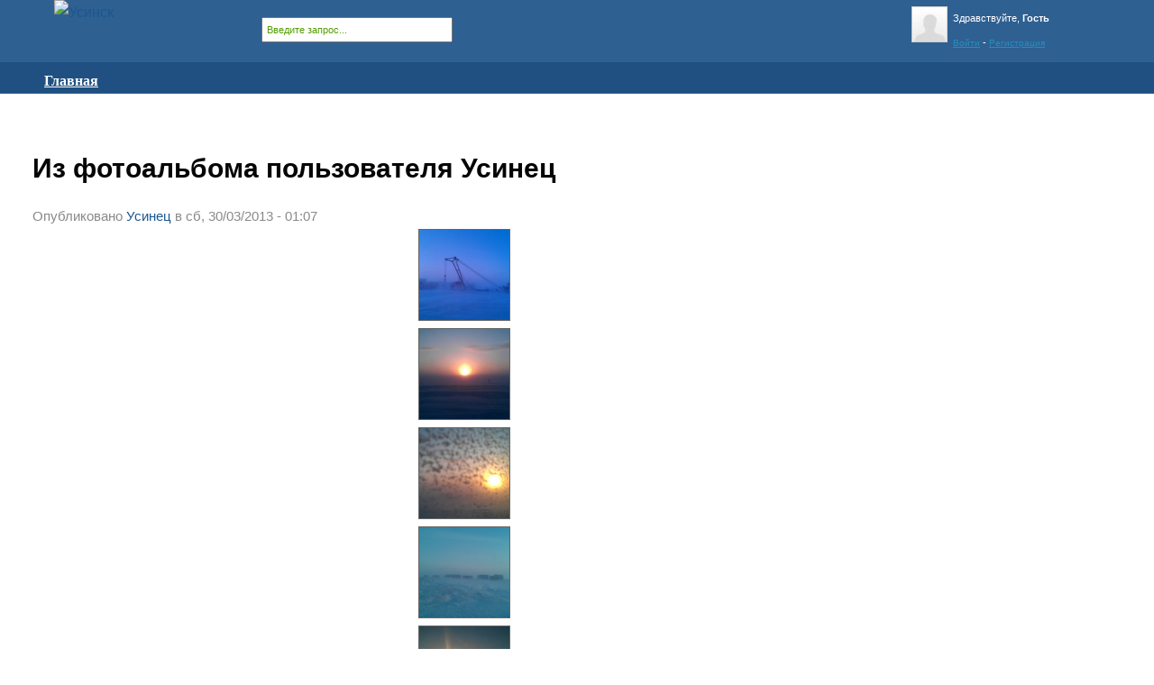

--- FILE ---
content_type: text/html; charset=utf-8
request_url: https://gorodusinsk.ru/photo/1/54005
body_size: 8116
content:
<!DOCTYPE html PUBLIC "-//W3C//DTD XHTML 1.0 Strict//EN" "http://www.w3.org/TR/xhtml1/DTD/xhtml1-strict.dtd">
<html xmlns="http://www.w3.org/1999/xhtml" xml:lang="ru" lang="ru" dir="ltr">
<head>
<meta http-equiv="Content-Type" content="text/html; charset=utf-8" />
<meta http-equiv="Content-Type" content="text/html; charset=utf-8" />
<title>Из фотоальбома пользователя Усинец - gorodusinsk.ru</title>
<link type="text/css" rel="stylesheet" media="all" href="/sites/all/modules/views/css/views.css?I" />
<link type="text/css" rel="stylesheet" media="all" href="/files/css/css_136384c84932f89944fae6eb7d95b8a0.css" />
<link type="text/css" rel="stylesheet" media="all" href="/sites/all/modules/node_gallery_jcarousel/node_gallery_jcarousel.css?I" />
<script type="text/javascript" src="/modules/jquery_update/replace/jquery.min.js?I"></script>
<script type="text/javascript" src="/misc/drupal.js?I"></script>
<script type="text/javascript" src="/misc/progress.js?I"></script>
<script type="text/javascript" src="/files/languages/ru_e4076a58b38dc7809c007873d567b36a.js?I"></script>
<script type="text/javascript" src="/sites/all/modules/xbbcode/xbbcode.js?I"></script>
<script type="text/javascript" src="/sites/all/modules/extra_voting_forms/extra_voting_forms.js?I"></script>
<script type="text/javascript" src="/sites/all/modules/fivestar/js/fivestar.js?I"></script>
<script type="text/javascript" src="/sites/all/modules/og/og.js?I"></script>
<script type="text/javascript" src="/sites/all/modules/thickbox/thickbox.js?I"></script>
<script type="text/javascript" src="/sites/all/modules/node_gallery/js/ng_keyboard_shortcuts.js?I"></script>
<script type="text/javascript" src="/sites/all/modules/jcarousel/js/jquery.jcarousel.min.js?I"></script>
<script type="text/javascript" src="/sites/all/modules/jcarousel/js/jcarousel.js?I"></script>
<script type="text/javascript" src="/sites/all/modules/views/js/base.js?I"></script>
<script type="text/javascript" src="/sites/all/modules/views/js/ajax_view.js?I"></script>
<script type="text/javascript" src="/modules/comment/comment.js?I"></script>
<script type="text/javascript" src="/sites/all/modules/ajax_comments/ajax_comments.js?I"></script>
<script type="text/javascript" src="/sites/all/modules/og_single_group/og_single_group_hideoption.js?I"></script>
<script type="text/javascript" src="/sites/all/modules/bueditor/bueditor.js?I"></script>
<script type="text/javascript" src="/misc/textarea.js?I"></script>
<script type="text/javascript" src="/modules/quicktabs/js/quicktabs.js?I"></script>
<script type="text/javascript" src="/sites/all/modules/hierarchical_select/hierarchical_select.js?I"></script>
<script type="text/javascript" src="/sites/all/modules/hierarchical_select/hierarchical_select_formtoarray.js?I"></script>
<script type="text/javascript" src="/sites/all/modules/jquery_ui/jquery.ui/ui/minified/ui.core.min.js?I"></script>
<script type="text/javascript" src="/sites/all/modules/jquery_ui/jquery.ui/ui/minified/effects.core.min.js?I"></script>
<script type="text/javascript" src="/sites/all/modules/jquery_ui/jquery.ui/ui/minified/effects.drop.min.js?I"></script>
<script type="text/javascript" src="/sites/all/modules/hierarchical_select/includes/views.js?I"></script>
<script type="text/javascript" src="/modules/jquery_update/replace/jquery.form.js?I"></script>
<script type="text/javascript" src="/modules/jquery_update/replace/ahah.js?I"></script>
<script type="text/javascript" src="/sites/all/modules/bueditor/library/bue.min.default.js?I"></script>
<script type="text/javascript">
<!--//--><![CDATA[//><!--
jQuery.extend(Drupal.settings, { "basePath": "/", "extra_voting_forms": { "only_one_vote": 1, "login_page": "user/login", "base_path": "/" }, "fivestar": { "titleUser": "Ваша оценка: ", "titleAverage": "Средняя: ", "feedbackSavingVote": "Сохраняем Ваш голос...", "feedbackVoteSaved": "Ваш голос учтён", "feedbackDeletingVote": "Удаляем Ваш голос...", "feedbackVoteDeleted": "Ваш голос удалён" }, "jcarousel": { "ajaxPath": "/jcarousel/ajax/views", "carousels": { "jcarousel-view--node-gallery-gallery-image-views--page-81": { "skin": "tango", "start": 26, "autoPause": 1, "ajax": true, "size": 47, "offset": 26, "selector": ".jcarousel-view--node-gallery-gallery-image-views--page-81" } } }, "thickbox": { "close": "Закрыть", "next": "Вперед \x3e", "prev": "\x3c Назад", "esc_key": "или нажать Esc ", "next_close": "Закрыть", "image_count": "Фото !current из !total" }, "facebook_status": { "autofocus": false, "noautoclear": false, "lang_prefix": "", "maxlength": "140", "refreshLink": true, "ttype": "textarea" }, "views": { "ajax_path": [ "/views/ajax", "/views/ajax", "/views/ajax", "/views/ajax", "/views/ajax", "/views/ajax", "/views/ajax", "/views/ajax", "/views/ajax", "/views/ajax", "/views/ajax", "/views/ajax", "/views/ajax", "/views/ajax" ], "ajaxViews": [ { "view_name": "node_gallery_gallery_image_views", "view_display_id": "page_81", "view_args": "53986", "view_path": "node/54005", "view_base_path": "node-gallery-jcarousel/%", "view_dom_id": 1, "pager_element": null }, { "view_name": "bratsknewsblock", "view_display_id": "block_14", "view_args": "", "view_path": "node/54005" }, { "view_name": "job", "view_display_id": "block_1", "view_args": "", "view_path": "node/54005" }, { "view_name": "commentlast", "view_display_id": "block_1", "view_args": "", "view_path": "node/54005" }, { "view_name": "talk", "view_display_id": "block_1", "view_args": "", "view_path": "node/54005" }, { "view_name": "bratsknewsblock", "view_display_id": "block_11", "view_args": "", "view_path": "node/54005" }, { "view_name": "bratsknewsblock", "view_display_id": "block_12", "view_args": "", "view_path": "node/54005" }, { "view_name": "frontafish", "view_display_id": "block_2", "view_args": "", "view_path": "node/54005" }, { "view_name": "frontafish", "view_display_id": "block_3", "view_args": "", "view_path": "node/54005" }, { "view_name": "frontafish", "view_display_id": "block_4", "view_args": "", "view_path": "node/54005" }, { "view_name": "carsale", "view_display_id": "block_1", "view_args": "", "view_path": "node/54005" }, { "view_name": "bratsknewsblock", "view_display_id": "block_10", "view_args": "", "view_path": "node/54005" }, { "view_name": "realty", "view_display_id": "block_3", "view_args": "", "view_path": "node/54005" }, { "view_name": "bratsknewsblock", "view_display_id": "block_13", "view_args": "", "view_path": "node/54005" } ] }, "language_mode": 0, "language_list": { "ru": { "language": "ru", "name": "Russian", "native": "Русский", "direction": "0", "enabled": "1", "plurals": "3", "formula": "(((($n%10)==1)\x26\x26(($n%100)!=11))?(0):((((($n%10)\x3e=2)\x26\x26(($n%10)\x3c=4))\x26\x26((($n%100)\x3c10)||(($n%100)\x3e=20)))?(1):2))", "domain": "", "prefix": "ru", "weight": "0", "javascript": "e4076a58b38dc7809c007873d567b36a" } }, "clean_url": "1", "rows_in_reply": "3", "rows_default": "5", "always_expand_main_form": 0, "blink_new": 1, "comment_preview_required": false, "BUE": { "templates": { "e7": { "iconpath": "/sites/all/modules/bueditor/icons", "buttons": [ [ "Жирный", "[b]%TEXT%[/b]", "bold.gif", "B" ], [ "Курсив", "[i]%TEXT%[/i]", "italic.gif", "I" ], [ "Подчеркнутый", "[u]%TEXT%[/u]", "underline.gif", "" ], [ "Зачеркнутый", "[s]%TEXT%[/s]", "strike.gif", "" ], [ "Выровнять по левому краю", "[left]%TEXT%[/left]", "align-left.gif", "" ], [ "Центрировать", "[center]%TEXT%[/center]", "align-center.gif", "" ], [ "Выровнять по правому краю", "[right]%TEXT%[/right]", "align-right.gif", "" ], [ "Вставить ссылку", "js:\nvar S = E.getSelection();\nvar M = S.match(new RegExp(\'^\\\\[url(?:=([^\\\\]]*))?]((?:.|[\\r\\n])*)\\\\[/url]$\')) || [\'\', \'\', \'\'];\nvar form = [\n {name: \'href\', title: \'Ссылка\', value: M[1] ? M[1] : M[2]},\n {name: \'text\', value: M[1] ? M[2] : (M[0] ? \'\' : S)}\n];\neDefTagDialog(\'a\', form, \'Вставить ссылку\', \'OK\', \'bbcUrlProcess\');\n\nbbcUrlProcess = function(tag, form) {\n  var url = form.elements[\'attr_href\'].value;\n  var text = form.elements[\'attr_text\'].value;\n  var str = \'[url\'+ (text ? (\'=\'+ url) : \'\') +\']\'+ (text ? text : url) +\'[/url]\';\n  editor.dialog.close();\n  if (url) editor.active.replaceSelection(str);\n}", "link.gif", "L" ], [ "Цитата", "[quote]%TEXT%[/quote]", "blockquote.gif", "Q" ], [ "Смайлики", "js:\ngetSmile=function(txt) {\n  editor.active.replaceSelection(txt,\'end\');\n  editor.dialog.close();\n}\nvar userForm = \'\x3ctable\x3e\x3ctr\x3e\';\nuserForm += \'\x3ctd\x3e\x3ca href=\"javascript:getSmile(\\\' :ANGEL: \\\');\"\x3e\x3cimg src=\"/sites/all/modules/smileys/packs/kolobok/aa.gif\" /\x3e\x3c/a\x3e\x3c/td\x3e\';\nuserForm += \'\x3ctd\x3e\x3ca href=\"javascript:getSmile(\\\' :HAPPY: \\\');\"\x3e\x3cimg src=\"/sites/all/modules/smileys/packs/kolobok/ab.gif\" /\x3e\x3c/a\x3e\x3c/td\x3e\';\nuserForm += \'\x3ctd\x3e\x3ca href=\"javascript:getSmile(\\\' :SAD: \\\');\"\x3e\x3cimg src=\"/sites/all/modules/smileys/packs/kolobok/ac.gif\" /\x3e\x3c/a\x3e\x3c/td\x3e\';\nuserForm += \'\x3ctd\x3e\x3ca href=\"javascript:getSmile(\\\' :WINKING: \\\');\"\x3e\x3cimg src=\"/sites/all/modules/smileys/packs/kolobok/ad.gif\" /\x3e\x3c/a\x3e\x3c/td\x3e\';\nuserForm += \'\x3ctd\x3e\x3ca href=\"javascript:getSmile(\\\' :TONGUE: \\\');\"\x3e\x3cimg src=\"/sites/all/modules/smileys/packs/kolobok/ae.gif\" /\x3e\x3c/a\x3e\x3c/td\x3e\';\nuserForm += \'\x3ctd\x3e\x3ca href=\"javascript:getSmile(\\\' :COOL: \\\');\"\x3e\x3cimg src=\"/sites/all/modules/smileys/packs/kolobok/af.gif\" /\x3e\x3c/a\x3e\x3c/td\x3e\';\nuserForm += \'\x3ctd\x3e\x3ca href=\"javascript:getSmile(\\\' :LAUGHING: \\\');\"\x3e\x3cimg src=\"/sites/all/modules/smileys/packs/kolobok/ag.gif\" /\x3e\x3c/a\x3e\x3c/td\x3e\';\nuserForm += \'\x3c/tr\x3e\x3ctr\x3e\';\n \nuserForm += \'\x3ctd\x3e\x3ca href=\"javascript:getSmile(\\\' :EMBARASSED: \\\');\"\x3e\x3cimg src=\"/sites/all/modules/smileys/packs/kolobok/ah.gif\" /\x3e\x3c/a\x3e\x3c/td\x3e\';\nuserForm += \'\x3ctd\x3e\x3ca href=\"javascript:getSmile(\\\' :SHOCKED: \\\');\"\x3e\x3cimg src=\"/sites/all/modules/smileys/packs/kolobok/ai.gif\" /\x3e\x3c/a\x3e\x3c/td\x3e\';\nuserForm += \'\x3ctd\x3e\x3ca href=\"javascript:getSmile(\\\' :KISS: \\\');\"\x3e\x3cimg src=\"/sites/all/modules/smileys/packs/kolobok/aj.gif\" /\x3e\x3c/a\x3e\x3c/td\x3e\';\nuserForm += \'\x3ctd\x3e\x3ca href=\"javascript:getSmile(\\\' :CRYING: \\\');\"\x3e\x3cimg src=\"/sites/all/modules/smileys/packs/kolobok/ak.gif\" /\x3e\x3c/a\x3e\x3c/td\x3e\';\nuserForm += \'\x3ctd\x3e\x3ca href=\"javascript:getSmile(\\\' :SILENT: \\\');\"\x3e\x3cimg src=\"/sites/all/modules/smileys/packs/kolobok/al.gif\" /\x3e\x3c/a\x3e\x3c/td\x3e\';\nuserForm += \'\x3ctd\x3e\x3ca href=\"javascript:getSmile(\\\' :ANGRY: \\\');\"\x3e\x3cimg src=\"/sites/all/modules/smileys/packs/kolobok/am.gif\" /\x3e\x3c/a\x3e\x3c/td\x3e\';\nuserForm += \'\x3ctd\x3e\x3ca href=\"javascript:getSmile(\\\' :DONT_UNDERSTAND: \\\');\"\x3e\x3cimg src=\"/sites/all/modules/smileys/packs/kolobok/an.gif\" /\x3e\x3c/a\x3e\x3c/td\x3e\';\nuserForm += \'\x3c/tr\x3e\x3ctr\x3e\';\n \nuserForm += \'\x3ctd\x3e\x3ca href=\"javascript:getSmile(\\\' :PENSIVE: \\\');\"\x3e\x3cimg src=\"/sites/all/modules/smileys/packs/kolobok/ao.gif\" /\x3e\x3c/a\x3e\x3c/td\x3e\';\nuserForm += \'\x3ctd\x3e\x3ca href=\"javascript:getSmile(\\\' :JOKINGLY: \\\');\"\x3e\x3cimg src=\"/sites/all/modules/smileys/packs/kolobok/ap.gif\" /\x3e\x3c/a\x3e\x3c/td\x3e\';\nuserForm += \'\x3ctd\x3e\x3ca href=\"javascript:getSmile(\\\' :DEVIL: \\\');\"\x3e\x3cimg src=\"/sites/all/modules/smileys/packs/kolobok/aq.gif\" /\x3e\x3c/a\x3e\x3c/td\x3e\';\nuserForm += \'\x3ctd\x3e\x3ca href=\"javascript:getSmile(\\\' :HEADPHONES: \\\');\"\x3e\x3cimg src=\"/sites/all/modules/smileys/packs/kolobok/ar.gif\" /\x3e\x3c/a\x3e\x3c/td\x3e\';\nuserForm += \'\x3ctd\x3e\x3ca href=\"javascript:getSmile(\\\' :KISSED: \\\');\"\x3e\x3cimg src=\"/sites/all/modules/smileys/packs/kolobok/as.gif\" /\x3e\x3c/a\x3e\x3c/td\x3e\';\nuserForm += \'\x3ctd\x3e\x3ca href=\"javascript:getSmile(\\\' :SICK: \\\');\"\x3e\x3cimg src=\"/sites/all/modules/smileys/packs/kolobok/at.gif\" /\x3e\x3c/a\x3e\x3c/td\x3e\';\nuserForm += \'\x3ctd\x3e\x3ca href=\"javascript:getSmile(\\\' :TIRED: \\\');\"\x3e\x3cimg src=\"/sites/all/modules/smileys/packs/kolobok/au.gif\" /\x3e\x3c/a\x3e\x3c/td\x3e\';\nuserForm += \'\x3c/tr\x3e\x3ctr\x3e\';\n \nuserForm += \'\x3ctd\x3e\x3ca href=\"javascript:getSmile(\\\' :STOP: \\\');\"\x3e\x3cimg src=\"/sites/all/modules/smileys/packs/kolobok/av.gif\" /\x3e\x3c/a\x3e\x3c/td\x3e\';\nuserForm += \'\x3ctd\x3e\x3ca href=\"javascript:getSmile(\\\' :KISSING: \\\');\"\x3e\x3cimg src=\"/sites/all/modules/smileys/packs/kolobok/aw.gif\" /\x3e\x3c/a\x3e\x3c/td\x3e\';\nuserForm += \'\x3ctd\x3e\x3ca href=\"javascript:getSmile(\\\' :ROSE: \\\');\"\x3e\x3cimg src=\"/sites/all/modules/smileys/packs/kolobok/ax.gif\" /\x3e\x3c/a\x3e\x3c/td\x3e\';\nuserForm += \'\x3ctd\x3e\x3ca href=\"javascript:getSmile(\\\' :THUMBSUP: \\\');\"\x3e\x3cimg src=\"/sites/all/modules/smileys/packs/kolobok/ay.gif\" /\x3e\x3c/a\x3e\x3c/td\x3e\';\nuserForm += \'\x3ctd\x3e\x3ca href=\"javascript:getSmile(\\\' :DRINK: \\\');\"\x3e\x3cimg src=\"/sites/all/modules/smileys/packs/kolobok/az.gif\" /\x3e\x3c/a\x3e\x3c/td\x3e\';\nuserForm += \'\x3ctd\x3e\x3ca href=\"javascript:getSmile(\\\' :LOVE: \\\');\"\x3e\x3cimg src=\"/sites/all/modules/smileys/packs/kolobok/ba.gif\" /\x3e\x3c/a\x3e\x3c/td\x3e\';\nuserForm += \'\x3ctd\x3e\x3ca href=\"javascript:getSmile(\\\' :BOMB: \\\');\"\x3e\x3cimg src=\"/sites/all/modules/smileys/packs/kolobok/bb.gif\" /\x3e\x3c/a\x3e\x3c/td\x3e\';\nuserForm += \'\x3c/tr\x3e\x3ctr\x3e\';\n \nuserForm += \'\x3ctd\x3e\x3ca href=\"javascript:getSmile(\\\' :HELP: \\\');\"\x3e\x3cimg src=\"/sites/all/modules/smileys/packs/kolobok/bc.gif\" /\x3e\x3c/a\x3e\x3c/td\x3e\';\nuserForm += \'\x3ctd\x3e\x3ca href=\"javascript:getSmile(\\\' :ROCK: \\\');\"\x3e\x3cimg src=\"/sites/all/modules/smileys/packs/kolobok/bd.gif\" /\x3e\x3c/a\x3e\x3c/td\x3e\';\nuserForm += \'\x3ctd\x3e\x3ca href=\"javascript:getSmile(\\\' :CONFUSED: \\\');\"\x3e\x3cimg src=\"/sites/all/modules/smileys/packs/kolobok/be.gif\" /\x3e\x3c/a\x3e\x3c/td\x3e\';\nuserForm += \'\x3ctd\x3e\x3ca href=\"javascript:getSmile(\\\' :OK: \\\');\"\x3e\x3cimg src=\"/sites/all/modules/smileys/packs/kolobok/bf.gif\" /\x3e\x3c/a\x3e\x3c/td\x3e\';\nuserForm += \'\x3ctd\x3e\x3ca href=\"javascript:getSmile(\\\' :WASSUP: \\\');\"\x3e\x3cimg src=\"/sites/all/modules/smileys/packs/kolobok/bg.gif\" /\x3e\x3c/a\x3e\x3c/td\x3e\';\nuserForm += \'\x3ctd\x3e\x3ca href=\"javascript:getSmile(\\\' :SORRY: \\\');\"\x3e\x3cimg src=\"/sites/all/modules/smileys/packs/kolobok/bh.gif\" /\x3e\x3c/a\x3e\x3c/td\x3e\';\nuserForm += \'\x3ctd\x3e\x3ca href=\"javascript:getSmile(\\\' :BRAVO: \\\');\"\x3e\x3cimg src=\"/sites/all/modules/smileys/packs/kolobok/bi.gif\" /\x3e\x3c/a\x3e\x3c/td\x3e\';\nuserForm += \'\x3c/tr\x3e\x3ctr\x3e\';\n \nuserForm += \'\x3ctd\x3e\x3ca href=\"javascript:getSmile(\\\' :ROFL: \\\');\"\x3e\x3cimg src=\"/sites/all/modules/smileys/packs/kolobok/bj.gif\" /\x3e\x3c/a\x3e\x3c/td\x3e\';\nuserForm += \'\x3ctd\x3e\x3ca href=\"javascript:getSmile(\\\' :PARDON: \\\');\"\x3e\x3cimg src=\"/sites/all/modules/smileys/packs/kolobok/bk.gif\" /\x3e\x3c/a\x3e\x3c/td\x3e\';\nuserForm += \'\x3ctd\x3e\x3ca href=\"javascript:getSmile(\\\' :NO: \\\');\"\x3e\x3cimg src=\"/sites/all/modules/smileys/packs/kolobok/bl.gif\" /\x3e\x3c/a\x3e\x3c/td\x3e\';\nuserForm += \'\x3ctd\x3e\x3ca href=\"javascript:getSmile(\\\' :CRAZY: \\\');\"\x3e\x3cimg src=\"/sites/all/modules/smileys/packs/kolobok/bm.gif\" /\x3e\x3c/a\x3e\x3c/td\x3e\';\nuserForm += \'\x3ctd\x3e\x3ca href=\"javascript:getSmile(\\\' :DONT_KNOW: \\\');\"\x3e\x3cimg src=\"/sites/all/modules/smileys/packs/kolobok/bn.gif\" /\x3e\x3c/a\x3e\x3c/td\x3e\';\nuserForm += \'\x3ctd\x3e\x3ca href=\"javascript:getSmile(\\\' :DANCE: \\\');\"\x3e\x3cimg src=\"/sites/all/modules/smileys/packs/kolobok/bo.gif\" /\x3e\x3c/a\x3e\x3c/td\x3e\';\nuserForm += \'\x3ctd\x3e\x3ca href=\"javascript:getSmile(\\\' :YAHOO: \\\');\"\x3e\x3cimg src=\"/sites/all/modules/smileys/packs/kolobok/bp.gif\" /\x3e\x3c/a\x3e\x3c/td\x3e\';\nuserForm += \'\x3c/tr\x3e\x3ctr\x3e\';\n \nuserForm += \'\x3ctd\x3e\x3ca href=\"javascript:getSmile(\\\' :HI: \\\');\"\x3e\x3cimg src=\"/sites/all/modules/smileys/packs/kolobok/bq.gif\" /\x3e\x3c/a\x3e\x3c/td\x3e\';\nuserForm += \'\x3ctd\x3e\x3ca href=\"javascript:getSmile(\\\' :BYE: \\\');\"\x3e\x3cimg src=\"/sites/all/modules/smileys/packs/kolobok/br.gif\" /\x3e\x3c/a\x3e\x3c/td\x3e\';\nuserForm += \'\x3ctd\x3e\x3ca href=\"javascript:getSmile(\\\' :YES: \\\');\"\x3e\x3cimg src=\"/sites/all/modules/smileys/packs/kolobok/bs.gif\" /\x3e\x3c/a\x3e\x3c/td\x3e\';\nuserForm += \'\x3ctd\x3e\x3ca href=\"javascript:getSmile(\\\' :ACUTE: \\\');\"\x3e\x3cimg src=\"/sites/all/modules/smileys/packs/kolobok/bt.gif\" /\x3e\x3c/a\x3e\x3c/td\x3e\';\nuserForm += \'\x3ctd\x3e\x3ca href=\"javascript:getSmile(\\\' :WALL: \\\');\"\x3e\x3cimg src=\"/sites/all/modules/smileys/packs/kolobok/bu.gif\" /\x3e\x3c/a\x3e\x3c/td\x3e\';\nuserForm += \'\x3ctd\x3e\x3ca href=\"javascript:getSmile(\\\' :WRITE: \\\');\"\x3e\x3cimg src=\"/sites/all/modules/smileys/packs/kolobok/bv.gif\" /\x3e\x3c/a\x3e\x3c/td\x3e\';\nuserForm += \'\x3ctd\x3e\x3ca href=\"javascript:getSmile(\\\' :SCRATCH: \\\');\"\x3e\x3cimg src=\"/sites/all/modules/smileys/packs/kolobok/bw.gif\" /\x3e\x3c/a\x3e\x3c/td\x3e\';\nuserForm += \'\x3c/tr\x3e\x3c/table\x3e\';\neditor.dialog.open(\'Смайлики\', userForm);", "smiley.gif", "" ] ] } }, "preset": { "edit-comment": "e7" } }, "ahah": { "ajax-comments-submit": { "url": "/ajax_comments/js", "event": "click", "keypress": null, "wrapper": "comment-form-content", "selector": "#ajax-comments-submit", "effect": "ajaxCommentsSubmit", "method": "before", "progress": { "type": "1bar", "message": "Пожалуйста, подождите..." }, "button": { "op": "Сохранить" } }, "ajax-comments-preview": { "url": "/ajax_comments/js", "event": "click", "keypress": null, "wrapper": "comment-preview", "selector": "#ajax-comments-preview", "effect": "ajaxCommentsPreview", "method": "append", "progress": { "type": "1bar", "message": "Пожалуйста, подождите..." }, "button": { "op": "Предпросмотр" } } }, "quicktabs": { "qt_7": { "tabs": [ { "vid": "bratsknewsblock", "display": "block_14", "args": [  ], "get_displays": "vdisp_0", "title": "Новости бизнеса", "weight": "-100", "type": "view" }, { "vid": "job", "display": "block_1", "args": [  ], "get_displays": "vdisp_1", "title": "Работа", "weight": "-99", "type": "view" } ] }, "qt_5": { "tabs": [ { "vid": "commentlast", "display": "block_1", "args": [  ], "get_displays": "vdisp_0", "title": "Последние комментарии", "weight": "-100", "type": "view" }, { "vid": "talk", "display": "block_1", "args": [  ], "get_displays": "vdisp_1", "title": "В блогах", "weight": "-98", "type": "view" } ] }, "qt_1": { "tabs": [ { "vid": "bratsknewsblock", "display": "block_11", "args": [  ], "get_displays": "vdisp_0", "title": "Последние новости", "weight": "-100", "type": "view" }, { "vid": "bratsknewsblock", "display": "block_12", "args": [  ], "get_displays": "vdisp_1", "title": "Новости нашего города", "weight": "-99", "type": "view" } ] }, "qt_3": { "tabs": [ { "vid": "frontafish", "display": "block_2", "args": [  ], "get_displays": "vdisp_0", "title": "В кино", "weight": "-100", "type": "view" }, { "vid": "frontafish", "display": "block_3", "args": [  ], "get_displays": "vdisp_1", "title": "В клубах", "weight": "-99", "type": "view" }, { "vid": "frontafish", "display": "block_4", "args": [  ], "get_displays": "vdisp_2", "title": "Концерты", "weight": "-98", "type": "view" } ] }, "qt_4": { "tabs": [ { "vid": "carsale", "display": "block_1", "args": [  ], "get_displays": "vdisp_0", "title": "Продажа авто", "weight": "-100", "type": "view" }, { "vid": "bratsknewsblock", "display": "block_10", "args": [  ], "get_displays": "vdisp_1", "title": "Авто новости", "weight": "-99", "type": "view" } ] }, "qt_6": { "tabs": [ { "vid": "realty", "display": "block_3", "args": [  ], "get_displays": "vdisp_0", "title": "Объявления", "weight": "-100", "type": "view" }, { "vid": "bratsknewsblock", "display": "block_13", "args": [  ], "get_displays": "vdisp_1", "title": "Новости недвижимости", "weight": "-98", "type": "view" } ] } } });
//--><!]]>
</script>
<script type="text/javascript">
<!--//--><![CDATA[//><!--
jQuery.extend(Drupal.settings, { "tabs": { "slide": false, "fade": true, "speed": "fast", "auto_height": false, "next_text": "next", "previous_text": "previous" }, "effect": "fade", "method": "replace" });
//--><!]]>
</script>
<link rel="stylesheet" type="text/css" href="/sites/all/themes/bratsk/goriz-menu/jqueryslidemenu.css"/>
<script type="text/javascript" src="/sites/all/themes/bratsk/goriz-menu/jqueryslidemenu.js"></script>
<script type="text/javascript">
  var _gaq = _gaq || [];
  _gaq.push(['_setAccount', 'UA-8655731-14']);
  _gaq.push(['_trackPageview']);
  (function() {
    var ga = document.createElement('script'); ga.type = 'text/javascript'; ga.async = true;
    ga.src = ('https:' == document.location.protocol ? 'https://ssl' : 'http://www') + '.google-analytics.com/ga.js';
    var s = document.getElementsByTagName('script')[0]; s.parentNode.insertBefore(ga, s);
  })();
</script>
</head>
<body>

<!-- Layout -->

                                                    
    <div id="wrapper">

<div id="header">
<div class="hboby">
 <table width="100%" cellpadding="0" cellspacing="0" border="0"><tr>
  <td valign="top" width="220">
 <a href="/"><img src="/sites/all/themes/bratsk/images/logo.jpg" alt="Усинск" style="padding-left: 20px;" /></a>
 </td>
 <td valign="top">
 <div class="poisk">
 <form class="search" action="http://gorodusinsk.ru/poisk" method="get">
 <input type="hidden" name="searchid" value="1817461"/>
 <input name="text" value="Введите запрос..." onclick="this.value='';" onfocus="this.value='';"/>
 </form>
</div>
</td>
<td>
<!-- <div id="zakladki"><div class="izbrannoe">
<a href="javascript:void(0);" onclick="return bookmark(this);">Добавить в закладки</a>
</div></div> -->
</td>



<td valign="top" width="240">

<!-- Авторизаци и ПП -->
<noindex>
<!--googleoff: snippet-->
<div id="headprofile"><div class="u_info">
        	<div class="l_1"><img src="http://gorodusinsk.ru/files/imagecache/45x45/pictures/default.jpeg" alt="" title=""  width="45" height="45" />Здравствуйте, <strong>Гость</strong></div>
            <div class="l_2"><a href="/user/login" rel="nofollow">Войти</a> - <a href="/user/register" rel="nofollow">Регистрация</a></div>
            </div></div><!--googleon: snippet-->
</noindex>
<!-- /Авторизаци и ПП -->

</td></tr></table>
</div>
<noindex>
<!--googleoff: snippet-->
<div class="hmenu">
<div class="menu-top">
<ul class="menu"><li class="leaf first"><a href="/" title=""><span>Главная</span></a></li>
<li class="expanded"><a href="/news" title=""><span>Новости</span></a><ul class="menu"><li class="leaf first"><a href="/news/gorod" title=""><span>Город</span></a></li>
<li class="leaf"><a href="/news/zhkh" title=""><span>ЖКХ</span></a></li>
<li class="leaf"><a href="/news/zdorove" title=""><span>Здоровье</span></a></li>
<li class="leaf"><a href="/news/kultura" title=""><span>Культура</span></a></li>
<li class="leaf"><a href="/news/nedvizhimost" title=""><span>Недвижимость</span></a></li>
<li class="leaf"><a href="/news/obrazovanie" title=""><span>Образование</span></a></li>
<li class="leaf"><a href="/news/obshchestvo" title=""><span>Общество</span></a></li>
<li class="leaf"><a href="/news/pogoda" title=""><span>Погода</span></a></li>
<li class="leaf"><a href="/news/politika" title=""><span>Политика</span></a></li>
<li class="leaf"><a href="/news/proisshestviya" title=""><span>Происшествия</span></a></li>
<li class="leaf"><a href="/news/promyshlennost" title=""><span>Промышленность</span></a></li>
<li class="leaf"><a href="/news/respublika" title=""><span>Республика</span></a></li>
<li class="leaf"><a href="/news/sport" title=""><span>Спорт</span></a></li>
<li class="leaf"><a href="/news/transport" title=""><span>Транспорт</span></a></li>
<li class="leaf"><a href="/news/ekologiya" title=""><span>Экология</span></a></li>
<li class="leaf"><a href="/news/ekonomika" title=""><span>Экономика</span></a></li>
<li class="leaf last"><a href="/stories" title=""><span>Статьи</span></a></li>
</ul></li>
<li class="expanded"><a href="/auto" title=""><span>Авто</span></a><ul class="menu"><li class="leaf first"><a href="/auto/sale" title=""><span>Авто объявления</span></a></li>
<li class="leaf"><a href="/node/add/auto" title=""><span>Подать объявление</span></a></li>
<li class="leaf last"><a href="/news/transport" title=""><span>Авто новости</span></a></li>
</ul></li>
<li class="collapsed"><a href="/job" title=""><span>Работа</span></a></li>
<li class="expanded"><a href="/realty" title=""><span>Недвижимость</span></a><ul class="menu"><li class="leaf first"><a href="/realty/real" title=""><span>Объявления</span></a></li>
<li class="leaf last"><a href="/node/add/realty" title=""><span>Подать объявление</span></a></li>
</ul></li>
<li class="expanded"><a href="/ad" title=""><span>Объявления</span></a><ul class="menu"><li class="leaf first last"><a href="/node/add/goods" title=""><span>Подать объявление</span></a></li>
</ul></li>
<li class="expanded"><a href="/game" title=""><span>Отдых</span></a><ul class="menu"><li class="leaf first"><a href="/game" title=""><span>Игры</span></a></li>
<li class="leaf"><a href="http://love.gorodusinsk.ru" title=""><span>Loveplanet</span></a></li>
<li class="leaf"><a href="http://dating.gorodusinsk.ru" title=""><span>Wamba</span></a></li>
<li class="leaf"><a href="/radio" title=""><span>Радио on-line</span></a></li>
<li class="leaf"><a href="/goroskop" title=""><span>Гороскоп</span></a></li>
<li class="leaf last"><a href="/tvonline" title=""><span>Телеканалы on-line</span></a></li>
</ul></li>
<li class="leaf"><a href="/pogoda" title=""><span>Погода</span></a></li>
<li class="leaf last"><a href="/photo" title="" class="active"><span>Фото</span></a></li>
</ul></div></div>
<!--googleon: snippet-->
</noindex>

</div> <!-- /header -->

<div id="tablefix">

<noindex>
<!--googleoff: snippet-->
<div id="container">

<br>

<table width="100%" cellpadding="0" cellspacing="0" border="0"><tr>
<td valign="top" width="">
<div id="tabloid">

                              <!--googleon: snippet-->
</noindex>

<h1>Из фотоальбома пользователя Усинец</h1>           
                    
          <div class="clear-block">
            <div id="node-54005" class="node">



      <span class="submitted">Опубликовано <a href="/user/1" title="Информация о пользователе.">Усинец</a> в сб, 30/03/2013 - 01:07</span>
  
  <div class="content clear-block">
    <div class="view view-node-gallery-gallery-image-views view-id-node_gallery_gallery_image_views view-display-id-page_81 view-dom-id-1">
    
  
  
      <div class="view-content">
      <ul class="jcarousel jcarousel-view--node-gallery-gallery-image-views--page-81 jcarousel-skin-tango">
      <li class="jcarousel-item-26">  
  <div class="views-field-field-node-gallery-image-fid">
                <span class="field-content"><a href="/photo/1/54008" class="imagecache imagecache-node-gallery-thumbnail imagecache-linked imagecache-node-gallery-thumbnail_linked"><img src="http://gorodusinsk.ru/files/imagecache/node-gallery-thumbnail/20130330-zima2013-26.jpg" alt="" title=""  class="imagecache imagecache-node-gallery-thumbnail" width="100" height="100" /></a></span>
  </div>
</li>
      <li class="jcarousel-item-27">  
  <div class="views-field-field-node-gallery-image-fid">
                <span class="field-content"><a href="/photo/1/54007" class="imagecache imagecache-node-gallery-thumbnail imagecache-linked imagecache-node-gallery-thumbnail_linked"><img src="http://gorodusinsk.ru/files/imagecache/node-gallery-thumbnail/20130330-zima2013-27.jpg" alt="" title=""  class="imagecache imagecache-node-gallery-thumbnail" width="100" height="100" /></a></span>
  </div>
</li>
      <li class="jcarousel-item-28">  
  <div class="views-field-field-node-gallery-image-fid">
                <span class="field-content"><a href="/photo/1/54006" class="imagecache imagecache-node-gallery-thumbnail imagecache-linked imagecache-node-gallery-thumbnail_linked"><img src="http://gorodusinsk.ru/files/imagecache/node-gallery-thumbnail/20130330-zima2013-28.jpg" alt="" title=""  class="imagecache imagecache-node-gallery-thumbnail" width="100" height="100" /></a></span>
  </div>
</li>
      <li class="jcarousel-item-29">  
  <div class="views-field-field-node-gallery-image-fid">
                <span class="field-content"><a href="/photo/1/54005" class="imagecache imagecache-node-gallery-thumbnail imagecache-linked imagecache-node-gallery-thumbnail_linked active"><img src="http://gorodusinsk.ru/files/imagecache/node-gallery-thumbnail/20130330-zima2013-29.jpg" alt="" title=""  class="imagecache imagecache-node-gallery-thumbnail" width="100" height="100" /></a></span>
  </div>
</li>
      <li class="jcarousel-item-30">  
  <div class="views-field-field-node-gallery-image-fid">
                <span class="field-content"><a href="/photo/1/54004" class="imagecache imagecache-node-gallery-thumbnail imagecache-linked imagecache-node-gallery-thumbnail_linked"><img src="http://gorodusinsk.ru/files/imagecache/node-gallery-thumbnail/20130330-zima2013-30.jpg" alt="" title=""  class="imagecache imagecache-node-gallery-thumbnail" width="100" height="100" /></a></span>
  </div>
</li>
      <li class="jcarousel-item-31">  
  <div class="views-field-field-node-gallery-image-fid">
                <span class="field-content"><a href="/photo/1/54003" class="imagecache imagecache-node-gallery-thumbnail imagecache-linked imagecache-node-gallery-thumbnail_linked"><img src="http://gorodusinsk.ru/files/imagecache/node-gallery-thumbnail/20130330-zima2013-31.jpg" alt="" title=""  class="imagecache imagecache-node-gallery-thumbnail" width="100" height="100" /></a></span>
  </div>
</li>
      <li class="jcarousel-item-32">  
  <div class="views-field-field-node-gallery-image-fid">
                <span class="field-content"><a href="/photo/1/54002" class="imagecache imagecache-node-gallery-thumbnail imagecache-linked imagecache-node-gallery-thumbnail_linked"><img src="http://gorodusinsk.ru/files/imagecache/node-gallery-thumbnail/20130330-zima2013-32.jpg" alt="" title=""  class="imagecache imagecache-node-gallery-thumbnail" width="100" height="100" /></a></span>
  </div>
</li>
      <li class="jcarousel-item-33">  
  <div class="views-field-field-node-gallery-image-fid">
                <span class="field-content"><a href="/photo/1/54001" class="imagecache imagecache-node-gallery-thumbnail imagecache-linked imagecache-node-gallery-thumbnail_linked"><img src="http://gorodusinsk.ru/files/imagecache/node-gallery-thumbnail/20130330-zima2013-33.jpg" alt="" title=""  class="imagecache imagecache-node-gallery-thumbnail" width="100" height="100" /></a></span>
  </div>
</li>
      <li class="jcarousel-item-34">  
  <div class="views-field-field-node-gallery-image-fid">
                <span class="field-content"><a href="/photo/1/54000" class="imagecache imagecache-node-gallery-thumbnail imagecache-linked imagecache-node-gallery-thumbnail_linked"><img src="http://gorodusinsk.ru/files/imagecache/node-gallery-thumbnail/20130330-zima2013-34.jpg" alt="" title=""  class="imagecache imagecache-node-gallery-thumbnail" width="100" height="100" /></a></span>
  </div>
</li>
      <li class="jcarousel-item-35">  
  <div class="views-field-field-node-gallery-image-fid">
                <span class="field-content"><a href="/photo/1/53999" class="imagecache imagecache-node-gallery-thumbnail imagecache-linked imagecache-node-gallery-thumbnail_linked"><img src="http://gorodusinsk.ru/files/imagecache/node-gallery-thumbnail/20130330-zima2013-35.jpg" alt="" title=""  class="imagecache imagecache-node-gallery-thumbnail" width="100" height="100" /></a></span>
  </div>
</li>
      <li class="jcarousel-item-36">  
  <div class="views-field-field-node-gallery-image-fid">
                <span class="field-content"><a href="/photo/1/53998" class="imagecache imagecache-node-gallery-thumbnail imagecache-linked imagecache-node-gallery-thumbnail_linked"><img src="http://gorodusinsk.ru/files/imagecache/node-gallery-thumbnail/20130330-zima2013-36.jpg" alt="" title=""  class="imagecache imagecache-node-gallery-thumbnail" width="100" height="100" /></a></span>
  </div>
</li>
      <li class="jcarousel-item-37">  
  <div class="views-field-field-node-gallery-image-fid">
                <span class="field-content"><a href="/photo/1/53997" class="imagecache imagecache-node-gallery-thumbnail imagecache-linked imagecache-node-gallery-thumbnail_linked"><img src="http://gorodusinsk.ru/files/imagecache/node-gallery-thumbnail/20130330-zima2013-37.jpg" alt="" title=""  class="imagecache imagecache-node-gallery-thumbnail" width="100" height="100" /></a></span>
  </div>
</li>
      <li class="jcarousel-item-38">  
  <div class="views-field-field-node-gallery-image-fid">
                <span class="field-content"><a href="/photo/1/53996" class="imagecache imagecache-node-gallery-thumbnail imagecache-linked imagecache-node-gallery-thumbnail_linked"><img src="http://gorodusinsk.ru/files/imagecache/node-gallery-thumbnail/20130330-zima2013-38.jpg" alt="" title=""  class="imagecache imagecache-node-gallery-thumbnail" width="100" height="100" /></a></span>
  </div>
</li>
      <li class="jcarousel-item-39">  
  <div class="views-field-field-node-gallery-image-fid">
                <span class="field-content"><a href="/photo/1/53995" class="imagecache imagecache-node-gallery-thumbnail imagecache-linked imagecache-node-gallery-thumbnail_linked"><img src="http://gorodusinsk.ru/files/imagecache/node-gallery-thumbnail/20130330-zima2013-39.jpg" alt="" title=""  class="imagecache imagecache-node-gallery-thumbnail" width="100" height="100" /></a></span>
  </div>
</li>
      <li class="jcarousel-item-40">  
  <div class="views-field-field-node-gallery-image-fid">
                <span class="field-content"><a href="/photo/1/53994" class="imagecache imagecache-node-gallery-thumbnail imagecache-linked imagecache-node-gallery-thumbnail_linked"><img src="http://gorodusinsk.ru/files/imagecache/node-gallery-thumbnail/20130330-zima2013-40.jpg" alt="" title=""  class="imagecache imagecache-node-gallery-thumbnail" width="100" height="100" /></a></span>
  </div>
</li>
      <li class="jcarousel-item-41">  
  <div class="views-field-field-node-gallery-image-fid">
                <span class="field-content"><a href="/photo/1/53993" class="imagecache imagecache-node-gallery-thumbnail imagecache-linked imagecache-node-gallery-thumbnail_linked"><img src="http://gorodusinsk.ru/files/imagecache/node-gallery-thumbnail/20130330-zima2013-41.jpg" alt="" title=""  class="imagecache imagecache-node-gallery-thumbnail" width="100" height="100" /></a></span>
  </div>
</li>
      <li class="jcarousel-item-42">  
  <div class="views-field-field-node-gallery-image-fid">
                <span class="field-content"><a href="/photo/1/53992" class="imagecache imagecache-node-gallery-thumbnail imagecache-linked imagecache-node-gallery-thumbnail_linked"><img src="http://gorodusinsk.ru/files/imagecache/node-gallery-thumbnail/20130330-zima2013-42.jpg" alt="" title=""  class="imagecache imagecache-node-gallery-thumbnail" width="100" height="100" /></a></span>
  </div>
</li>
      <li class="jcarousel-item-43">  
  <div class="views-field-field-node-gallery-image-fid">
                <span class="field-content"><a href="/photo/1/53991" class="imagecache imagecache-node-gallery-thumbnail imagecache-linked imagecache-node-gallery-thumbnail_linked"><img src="http://gorodusinsk.ru/files/imagecache/node-gallery-thumbnail/20130330-zima2013-43.jpg" alt="" title=""  class="imagecache imagecache-node-gallery-thumbnail" width="100" height="100" /></a></span>
  </div>
</li>
      <li class="jcarousel-item-44">  
  <div class="views-field-field-node-gallery-image-fid">
                <span class="field-content"><a href="/photo/1/53990" class="imagecache imagecache-node-gallery-thumbnail imagecache-linked imagecache-node-gallery-thumbnail_linked"><img src="http://gorodusinsk.ru/files/imagecache/node-gallery-thumbnail/20130330-zima2013-44.jpg" alt="" title=""  class="imagecache imagecache-node-gallery-thumbnail" width="100" height="100" /></a></span>
  </div>
</li>
      <li class="jcarousel-item-45">  
  <div class="views-field-field-node-gallery-image-fid">
                <span class="field-content"><a href="/photo/1/53989" class="imagecache imagecache-node-gallery-thumbnail imagecache-linked imagecache-node-gallery-thumbnail_linked"><img src="http://gorodusinsk.ru/files/imagecache/node-gallery-thumbnail/20130330-zima2013-45.jpg" alt="" title=""  class="imagecache imagecache-node-gallery-thumbnail" width="100" height="100" /></a></span>
  </div>
</li>
      <li class="jcarousel-item-46">  
  <div class="views-field-field-node-gallery-image-fid">
                <span class="field-content"><a href="/photo/1/53988" class="imagecache imagecache-node-gallery-thumbnail imagecache-linked imagecache-node-gallery-thumbnail_linked"><img src="http://gorodusinsk.ru/files/imagecache/node-gallery-thumbnail/20130330-zima2013-46.jpg" alt="" title=""  class="imagecache imagecache-node-gallery-thumbnail" width="100" height="100" /></a></span>
  </div>
</li>
      <li class="jcarousel-item-47">  
  <div class="views-field-field-node-gallery-image-fid">
                <span class="field-content"><a href="/photo/1/53987" class="imagecache imagecache-node-gallery-thumbnail imagecache-linked imagecache-node-gallery-thumbnail_linked"><img src="http://gorodusinsk.ru/files/imagecache/node-gallery-thumbnail/20130330-zima2013-47.jpg" alt="" title=""  class="imagecache imagecache-node-gallery-thumbnail" width="100" height="100" /></a></span>
  </div>
</li>
  </ul>
    </div>
  
  
  
  
  
  
</div> <table id="node-gallery-image-navigator" class="image-navigator">
  <tbody>
    <tr class="odd">
      <td class="image-navigator-position">
        <em>29</em> из <em>47</em>      </td>
      <td class="image-navigator-first">
        <a href="/photo/1/54033">&lt;&lt; Первая</a>      </td>
      <td class="image-navigator-prev">
        <a href="/photo/1/54006">&lt; ← Назад</a>      </td>
      <td class="image-navigator-next">
        <a href="/photo/1/54004">Вперед → &gt;</a>      </td>
      <td class="image-navigator-last">
        <a href="/photo/1/53987">Последняя &gt;&gt;</a>      </td>
      <td class="image-navigator-gallery-link">
        <a href="/photoalbom/1/53986">Вернуться в альбом</a>      </td>
    </tr>
  </tbody>
</table>
  <div class="field field-type-filefield field-field-node-gallery-image">
      <div class="field-label">Фото:&nbsp;</div>
    <div class="field-items">
            <div class="field-item odd">
                    <a href="/photo/1/54004" class="imagefield image-nextimagelink imagefield-field_node_gallery_image"><img src="http://gorodusinsk.ru/files/imagecache/node-gallery-display/20130330-zima2013-29.jpg" alt="" title=""  class="imagecache imagecache-node-gallery-display imagecache-default imagecache-node-gallery-display_nextimagelink" width="800" height="600" /></a>        </div>
        </div>
</div>
  </div>

  <div class="clear-block">
    <div class="meta">
        </div>

          <div class="links"></div>
      </div>

</div><div id="comments">
  <div class="box">

  <h2>Отправить комментарий</h2>

  <div class="content"><div id="comment-preview"></div><form action="/comment/reply/54005"  accept-charset="UTF-8" method="post" id="comment-form">
<div><div class="form-item" id="edit-name-wrapper">
 <label for="edit-name">Ваше имя: </label>
 <input type="text" maxlength="60" name="name" id="edit-name" size="30" value="Гость" class="form-text" />
</div>
<div class="form-item" id="edit-comment-wrapper">
 <textarea cols="60" rows="7" name="comment" id="edit-comment"  class="form-textarea resizable required"></textarea>
</div>
<div class="guidelines nolink"><ul class="tips"><li> </li><li> </li><li> </li><li><p><strong>Все комментарии проходят жесткую модерацию. Ненормативная лексика, оскорбления, угрозы, пропаганда расовой, национальной или религиозной вражды недопустимы и будут удалены.</strong></p>
</li><li> </li></ul></div><input type="hidden" name="pid" id="edit-pid" value=""  />
<input type="hidden" name="form_build_id" id="form-1ca7a2598f1cd0be73482d030fb55acb" value="form-1ca7a2598f1cd0be73482d030fb55acb"  />
<input type="hidden" name="form_id" id="edit-comment-form" value="comment_form"  />
<div class="form-item" id="edit-imnotbot-wrapper">
 <label class="option" for="edit-imnotbot"><input type="checkbox" name="imnotbot" id="edit-imnotbot" value="1"   class="form-checkbox" /> Я не спамер</label>
</div>
<div class="form-item" id="edit-imnotbot-hide-wrapper">
 <label class="option" for="edit-imnotbot-hide"><input type="checkbox" name="imnotbot_hide" id="edit-imnotbot-hide" value="1"   class="form-checkbox" /> Я спамер</label>
</div>
<input type="submit" name="op" id="ajax-comments-submit" value="Сохранить"  class="form-submit" />
<input type="submit" name="op" id="ajax-comments-preview" value="Предпросмотр"  class="form-submit" />

</div></form>
</div>
</div>
</div>
          </div>
 </div>
</td>
<td valign="top" width="240">
   <div id="sidebar-right">
	  <!--googleoff: snippet--><div id="block-block-1" class="clear-block block block-block">


  <div class="content"><noindex><script type="text/javascript" src="http://userapi.com/js/api/openapi.js?33"></script>
<div id="vk_groups"></div>
<script type="text/javascript">VK.Widgets.Group("vk_groups", {mode: 0, width: "240", height: "390"}, 28621262);</script></noindex><br /></div>
</div><!--googleon: snippet-->
   </div>
</td>
</tr></table>

    </div></div><!-- /container -->
  </div>
<!-- /layout -->
<div id="footer"><div class="menu-bottom">
<ul class="menu"><li class="leaf first last"><a href="/contact" title="Отправить сообщение администрации gorodusinsk.ru"><span>Написать нам</span></a></li>
</ul></div><table width="100%" cellpadding="0" cellspacing="0" border="0">
<tr>
<td valign="top">
<noindex>
<!--googleoff: snippet-->
<p class="copyright">
<strong>Gorodusinsk.ru &copy; 2010-2023</strong><br />
При перепечатке материалов с сайта указывайте первоисточник.<br />
</p>
<!--googleon: snippet-->
</noindex>
</td>
<td valign="middle">
<noindex>
<!-- Rating@Mail.ru counter -->
<img src="http://dc.c8.b1.a2.top.mail.ru/counter?id=2198561;t=49" style="border:0;" height="31" width="88" alt="" />
<!-- //Rating@Mail.ru counter -->
<!--LiveInternet counter--><script type="text/javascript"><!--
document.write("<img src='//counter.yadro.ru/hit?t14.5;r"+
escape(document.referrer)+((typeof(screen)=="undefined")?"":
";s"+screen.width+"*"+screen.height+"*"+(screen.colorDepth?
screen.colorDepth:screen.pixelDepth))+";u"+escape(document.URL)+
";"+Math.random()+
"' alt='' title='' "+
"border='0' width='88' height='31'>")
//--></script><!--/LiveInternet-->
</noindex>
</td>
</tr>
</table>
	</div>
<div style="display:none;"><script type="text/javascript">
(function(w, c) {
    (w[c] = w[c] || []).push(function() {
        try {
            w.yaCounter11348485 = new Ya.Metrika({id:11348485, enableAll: true});
        }
        catch(e) { }
    });
})(window, "yandex_metrika_callbacks");
</script></div>
<script src="//mc.yandex.ru/metrika/watch.js" type="text/javascript" defer="defer"></script>
<noscript><div><img src="//mc.yandex.ru/watch/11348485" style="position:absolute; left:-9999px;" alt="" /></div></noscript>
</body>
</html>

--- FILE ---
content_type: text/css
request_url: https://gorodusinsk.ru/files/css/css_136384c84932f89944fae6eb7d95b8a0.css
body_size: 146428
content:
img.bb-image{max-width:800px !important;height:auto;}.bb-quote{margin-top:10px;font-style:italic;color:#857865;}.bb-quote-body{padding:15px 0 0 50px;border:#d9d2b3 1px solid;background:#fdfbed url(/sites/all/modules/xbbcode/images/quote_left.gif) 10px 15px no-repeat;margin:0;}.bb-quote-body div{background:url(/sites/all/modules/xbbcode/images/quote_right.gif) right bottom no-repeat;margin:0 10px 10px 0;font-style:italic;font-size:13px;color:#786840;padding:0 30px 0 0;min-height:25px;}.bb-quote-body p{font-size:13px !important;}.bb-align-left{text-align:left;}.bb-align-right{text-align:right;}.bb-align-center{text-align:center;}.bb-align-justify{text-align:justify;}.bb-spoiler{border:#d0d0d0 1px dashed;padding:2px;font-size:12px;margin:5px 0 5px 0;background-color:#F4F5F7;}.bb-spoiler-title a span{color:#6A7688;text-decoration:none;display:inline-block;width:100%;_	width:99%;background-color:#CFD6D8;}.bb-spoiler-title strong{margin-left:10px;}.bb-spoiler-text{padding:10px;}

.node-unpublished{background-color:#fff4f4;}.preview .node{background-color:#ffffea;}#node-admin-filter ul{list-style-type:none;padding:0;margin:0;width:100%;}#node-admin-buttons{float:left;margin-left:0.5em;clear:right;}td.revision-current{background:#ffc;}.node-form .form-text{display:block;width:95%;}.node-form .container-inline .form-text{display:inline;width:auto;}.node-form .standard{clear:both;}.node-form textarea{display:block;width:95%;}.node-form .attachments fieldset{float:none;display:block;}.terms-inline{display:inline;}

.poll .bar{height:1em;margin:1px 0;background-color:#ddd;}.poll .bar .foreground{background-color:#000;height:1em;float:left;}.poll .links{text-align:center;}.poll .percent{text-align:right;}.poll .total{text-align:center;}.poll .vote-form{text-align:center;}.poll .vote-form .choices{text-align:left;margin:0 auto;display:table;}.poll .vote-form .choices .title{font-weight:bold;}.node-form #edit-poll-more{margin:0;}td.poll-chtext{width:80%;}td.poll-chvotes .form-text{width:85%;}


fieldset{margin-bottom:1em;padding:.5em;}form{margin:0;padding:0;}hr{height:1px;border:1px solid gray;}img{border:0;}table{border-collapse:collapse;}th{text-align:left;padding-right:1em;border-bottom:3px solid #ccc;}.clear-block:after{content:".";display:block;height:0;clear:both;visibility:hidden;}.clear-block{display:inline-block;}/*_\*/
* html .clear-block{height:1%;}.clear-block{display:block;}/* End hide from IE-mac */



body.drag{cursor:move;}th.active img{display:inline;}tr.even,tr.odd{background-color:#eee;border-bottom:1px solid #ccc;padding:0.1em 0.6em;}tr.drag{background-color:#fffff0;}tr.drag-previous{background-color:#ffd;}td.active{background-color:#ddd;}td.checkbox,th.checkbox{text-align:center;}tbody th{border-bottom:1px solid #ccc;}thead th{text-align:left;padding-right:1em;border-bottom:3px solid #ccc;}.breadcrumb{padding-bottom:.5em}div.indentation{width:20px;height:1.7em;margin:-0.4em 0.2em -0.4em -0.4em;padding:0.42em 0 0.42em 0.6em;float:left;}div.tree-child{background:url(/misc/tree.png) no-repeat 11px center;}div.tree-child-last{background:url(/misc/tree-bottom.png) no-repeat 11px center;}div.tree-child-horizontal{background:url(/misc/tree.png) no-repeat -11px center;}.error{color:#e55;}div.error{border:1px solid #d77;}div.error,tr.error{background:#fcc;color:#200;padding:2px;}.warning{color:#e09010;}div.warning{border:1px solid #f0c020;}div.warning,tr.warning{background:#ffd;color:#220;padding:2px;}.ok{color:#008000;}div.ok{border:1px solid #00aa00;}div.ok,tr.ok{background:#dfd;color:#020;padding:2px;}.item-list .icon{color:#555;float:right;padding-left:0.25em;clear:right;}.item-list .title{font-weight:bold;}.item-list ul{margin:0 0 0.75em 0;padding:0;}.item-list ul li{margin:0 0 0.25em 1.5em;padding:0;list-style:disc;}ol.task-list li.active{font-weight:bold;}.form-item{margin-top:1em;margin-bottom:1em;}tr.odd .form-item,tr.even .form-item{margin-top:0;margin-bottom:0;white-space:nowrap;}tr.merge-down,tr.merge-down td,tr.merge-down th{border-bottom-width:0 !important;}tr.merge-up,tr.merge-up td,tr.merge-up th{border-top-width:0 !important;}.form-item input.error,.form-item textarea.error,.form-item select.error{border:2px solid red;}.form-item .description{font-size:0.85em;}.form-item label{display:block;font-weight:bold;}.form-item label.option{display:inline;font-weight:normal;}.form-checkboxes,.form-radios{margin:1em 0;}.form-checkboxes .form-item,.form-radios .form-item{margin-top:0.4em;margin-bottom:0.4em;}.marker,.form-required{color:#f00;}.more-link{text-align:right;}.more-help-link{font-size:0.85em;text-align:right;}.nowrap{white-space:nowrap;}.item-list .pager{clear:both;text-align:center;}.item-list .pager li{background-image:none;display:inline;list-style-type:none;padding:0.5em;}.pager-current{font-weight:bold;}.tips{margin-top:0;margin-bottom:0;padding-top:0;padding-bottom:0;font-size:0.9em;}dl.multiselect dd.b,dl.multiselect dd.b .form-item,dl.multiselect dd.b select{font-family:inherit;font-size:inherit;width:14em;}dl.multiselect dd.a,dl.multiselect dd.a .form-item{width:10em;}dl.multiselect dt,dl.multiselect dd{float:left;line-height:1.75em;padding:0;margin:0 1em 0 0;}dl.multiselect .form-item{height:1.75em;margin:0;}.container-inline div,.container-inline label{display:inline;}ul.primary{border-collapse:collapse;padding:0 0 0 1em;white-space:nowrap;list-style:none;margin:5px;height:auto;line-height:normal;border-bottom:1px solid #bbb;}ul.primary li{display:inline;}ul.primary li a{background-color:#ddd;border-color:#bbb;border-width:1px;border-style:solid solid none solid;height:auto;margin-right:0.5em;padding:0 1em;text-decoration:none;}ul.primary li.active a{background-color:#fff;border:1px solid #bbb;border-bottom:#fff 1px solid;}ul.primary li a:hover{background-color:#eee;border-color:#ccc;border-bottom-color:#eee;}ul.secondary{border-bottom:1px solid #bbb;padding:0.5em 1em;margin:5px;}ul.secondary li{display:inline;padding:0 1em;border-right:1px solid #ccc;}ul.secondary a{padding:0;text-decoration:none;}ul.secondary a.active{border-bottom:4px solid #999;}#autocomplete{position:absolute;border:1px solid;overflow:hidden;z-index:100;}#autocomplete ul{margin:0;padding:0;list-style:none;}#autocomplete li{background:#fff;color:#000;white-space:pre;cursor:default;}#autocomplete li.selected{background:#0072b9;color:#fff;}html.js input.form-autocomplete{background-image:url(/misc/throbber.gif);background-repeat:no-repeat;background-position:100% 2px;}html.js input.throbbing{background-position:100% -18px;}html.js fieldset.collapsed{border-bottom-width:0;border-left-width:0;border-right-width:0;margin-bottom:0;height:1em;}html.js fieldset.collapsed *{display:none;}html.js fieldset.collapsed legend{display:block;}html.js fieldset.collapsible legend a{padding-left:15px;background:url(/misc/menu-expanded.png) 5px 75% no-repeat;}html.js fieldset.collapsed legend a{background-image:url(/misc/menu-collapsed.png);background-position:5px 50%;}* html.js fieldset.collapsed legend,* html.js fieldset.collapsed legend *,* html.js fieldset.collapsed table *{display:inline;}html.js fieldset.collapsible{position:relative;}html.js fieldset.collapsible legend a{display:block;}html.js fieldset.collapsible .fieldset-wrapper{overflow:auto;}.resizable-textarea{width:95%;}.resizable-textarea .grippie{height:9px;overflow:hidden;background:#eee url(/misc/grippie.png) no-repeat center 2px;border:1px solid #ddd;border-top-width:0;cursor:s-resize;}html.js .resizable-textarea textarea{margin-bottom:0;width:100%;display:block;}.draggable a.tabledrag-handle{cursor:move;float:left;height:1.7em;margin:-0.4em 0 -0.4em -0.5em;padding:0.42em 1.5em 0.42em 0.5em;text-decoration:none;}a.tabledrag-handle:hover{text-decoration:none;}a.tabledrag-handle .handle{margin-top:4px;height:13px;width:13px;background:url(/misc/draggable.png) no-repeat 0 0;}a.tabledrag-handle-hover .handle{background-position:0 -20px;}.joined + .grippie{height:5px;background-position:center 1px;margin-bottom:-2px;}.teaser-checkbox{padding-top:1px;}div.teaser-button-wrapper{float:right;padding-right:5%;margin:0;}.teaser-checkbox div.form-item{float:right;margin:0 5% 0 0;padding:0;}textarea.teaser{display:none;}html.js .no-js{display:none;}.progress{font-weight:bold;}.progress .bar{background:#fff url(/misc/progress.gif);border:1px solid #00375a;height:1.5em;margin:0 0.2em;}.progress .filled{background:#0072b9;height:1em;border-bottom:0.5em solid #004a73;width:0%;}.progress .percentage{float:right;}.progress-disabled{float:left;}.ahah-progress{float:left;}.ahah-progress .throbber{width:15px;height:15px;margin:2px;background:transparent url(/misc/throbber.gif) no-repeat 0px -18px;float:left;}tr .ahah-progress .throbber{margin:0 2px;}.ahah-progress-bar{width:16em;}#first-time strong{display:block;padding:1.5em 0 .5em;}tr.selected td{background:#ffc;}table.sticky-header{margin-top:0;background:#fff;}#clean-url.install{display:none;}html.js .js-hide{display:none;}#system-modules div.incompatible{font-weight:bold;}#system-themes-form div.incompatible{font-weight:bold;}span.password-strength{visibility:hidden;}input.password-field{margin-right:10px;}div.password-description{padding:0 2px;margin:4px 0 0 0;font-size:0.85em;max-width:500px;}div.password-description ul{margin-bottom:0;}.password-parent{margin:0 0 0 0;}input.password-confirm{margin-right:10px;}.confirm-parent{margin:5px 0 0 0;}span.password-confirm{visibility:hidden;}span.password-confirm span{font-weight:normal;}

ul.menu{list-style:none;border:none;text-align:left;}ul.menu li{margin:0 0 0 0.5em;}li.expanded{list-style-type:circle;list-style-image:url(/misc/menu-expanded.png);padding:0.2em 0.5em 0 0;margin:0;}li.collapsed{list-style-type:disc;list-style-image:url(/misc/menu-collapsed.png);padding:0.2em 0.5em 0 0;margin:0;}li.leaf{list-style-type:square;list-style-image:url(/misc/menu-leaf.png);padding:0.2em 0.5em 0 0;margin:0;}li a.active{color:#000;}td.menu-disabled{background:#ccc;}ul.links{margin:0;padding:0;}ul.links.inline{display:inline;}ul.links li{display:inline;list-style-type:none;padding:0 0.5em;}.block ul{margin:0;padding:0 0 0.25em 1em;}



.field .field-label,.field .field-label-inline,.field .field-label-inline-first{font-weight:bold;}.field .field-label-inline,.field .field-label-inline-first{display:inline;}.field .field-label-inline{visibility:hidden;}.node-form .content-multiple-table td.content-multiple-drag{width:30px;padding-right:0;}.node-form .content-multiple-table td.content-multiple-drag a.tabledrag-handle{padding-right:.5em;}.node-form .content-add-more .form-submit{margin:0;}.node-form .number{display:inline;width:auto;}.node-form .text{width:auto;}.form-item #autocomplete .reference-autocomplete{white-space:normal;}.form-item #autocomplete .reference-autocomplete label{display:inline;font-weight:normal;}#content-field-overview-form .advanced-help-link,#content-display-overview-form .advanced-help-link{margin:4px 4px 0 0;}#content-field-overview-form .label-group,#content-display-overview-form .label-group,#content-copy-export-form .label-group{font-weight:bold;}table#content-field-overview .label-add-new-field,table#content-field-overview .label-add-existing-field,table#content-field-overview .label-add-new-group{float:left;}table#content-field-overview tr.content-add-new .tabledrag-changed{display:none;}table#content-field-overview tr.content-add-new .description{margin-bottom:0;}table#content-field-overview .content-new{font-weight:bold;padding-bottom:.5em;}.advanced-help-topic h3,.advanced-help-topic h4,.advanced-help-topic h5,.advanced-help-topic h6{margin:1em 0 .5em 0;}.advanced-help-topic dd{margin-bottom:.5em;}.advanced-help-topic span.code{background-color:#EDF1F3;font-family:"Bitstream Vera Sans Mono",Monaco,"Lucida Console",monospace;font-size:0.9em;padding:1px;}.advanced-help-topic .content-border{border:1px solid #AAA}

.container-inline-date{width:auto;clear:both;display:inline-block;vertical-align:top;margin-right:0.5em;}.container-inline-date .form-item{float:none;padding:0;margin:0;}.container-inline-date .form-item .form-item{float:left;}.container-inline-date .form-item,.container-inline-date .form-item input{width:auto;}.container-inline-date .description{clear:both;}.container-inline-date .form-item input,.container-inline-date .form-item select,.container-inline-date .form-item option{margin-right:5px;}.container-inline-date .date-spacer{margin-left:-5px;}.views-right-60 .container-inline-date div{padding:0;margin:0;}.container-inline-date .date-timezone .form-item{float:none;width:auto;clear:both;}#calendar_div,#calendar_div td,#calendar_div th{margin:0;padding:0;}#calendar_div,.calendar_control,.calendar_links,.calendar_header,.calendar{width:185px;border-collapse:separate;margin:0;}.calendar td{padding:0;}span.date-display-single{}span.date-display-start{}span.date-display-end{}span.date-display-separator{}.date-repeat-input{float:left;width:auto;margin-right:5px;}.date-repeat-input select{min-width:7em;}.date-repeat fieldset{clear:both;float:none;}.date-views-filter-wrapper{min-width:250px;}.date-views-filter input{float:left !important;margin-right:2px !important;padding:0 !important;width:12em;min-width:12em;}.date-nav{width:100%;}.date-nav div.date-prev{text-align:left;width:24%;float:left;}.date-nav div.date-next{text-align:right;width:24%;float:right;}.date-nav div.date-heading{text-align:center;width:50%;float:left;}.date-nav div.date-heading h3{margin:0;padding:0;}.date-clear{float:none;clear:both;display:block;}.date-clear-block{float:none;width:auto;clear:both;}.date-clear-block:after{content:" ";display:block;height:0;clear:both;visibility:hidden;}.date-clear-block{display:inline-block;}/*_\*/ 	 
 * html .date-clear-block{height:1%;}.date-clear-block{display:block;}/* End hide from IE-mac */

.date-container .date-format-delete{margin-top:1.8em;margin-left:1.5em;float:left;}.date-container .date-format-name{float:left;}.date-container .date-format-type{float:left;padding-left:10px;}.date-container .select-container{clear:left;float:left;}div.date-calendar-day{line-height:1;width:40px;float:left;margin:6px 10px 0 0;background:#F3F3F3;border-top:1px solid #eee;border-left:1px solid #eee;border-right:1px solid #bbb;border-bottom:1px solid #bbb;color:#999;text-align:center;font-family:Georgia,Arial,Verdana,sans;}div.date-calendar-day span{display:block;text-align:center;}div.date-calendar-day span.month{font-size:.9em;background-color:#B5BEBE;color:white;padding:2px;text-transform:uppercase;}div.date-calendar-day span.day{font-weight:bold;font-size:2em;}div.date-calendar-day span.year{font-size:.9em;padding:2px;}

#ui-datepicker-div table,#ui-datepicker-div td,#ui-datepicker-div th{margin:0;padding:0;}#ui-datepicker-div,#ui-datepicker-div table,.ui-datepicker-div,.ui-datepicker-div table,.ui-datepicker-inline,.ui-datepicker-inline table{font-size:12px !important;}.ui-datepicker-div,.ui-datepicker-inline,#ui-datepicker-div{margin:0;padding:0;border:0;outline:0;line-height:1.3;text-decoration:none;font-size:100%;list-style:none;background:#ffffff;border:2px solid #d3d3d3;font-family:Verdana,Arial,sans-serif;font-size:1.1em;margin:0;padding:2.5em .5em .5em .5em;position:relative;width:15.5em;}#ui-datepicker-div{background:#ffffff;display:none;z-index:9999;}.ui-datepicker-inline{display:block;float:left;}.ui-datepicker-control{display:none;}.ui-datepicker-current{display:none;}.ui-datepicker-next,.ui-datepicker-prev{background:#e6e6e6 url(/sites/all/modules/date/date_popup/themes/images/e6e6e6_40x100_textures_02_glass_75.png) 0 50% repeat-x;left:.5em;position:absolute;top:.5em;}.ui-datepicker-next{left:14.6em;}.ui-datepicker-next:hover,.ui-datepicker-prev:hover{background:#dadada url(/sites/all/modules/date/date_popup/themes/images/dadada_40x100_textures_02_glass_75.png) 0 50% repeat-x;}.ui-datepicker-next a,.ui-datepicker-prev a{background:url(/sites/all/modules/date/date_popup/themes/images/888888_7x7_arrow_left.gif) 50% 50% no-repeat;border:1px solid #d3d3d3;cursor:pointer;display:block;font-size:1em;height:1.4em;text-indent:-999999px;width:1.3em;}.ui-datepicker-next a{background:url(/sites/all/modules/date/date_popup/themes/images/888888_7x7_arrow_right.gif) 50% 50% no-repeat;}.ui-datepicker-prev a:hover{background:url(/sites/all/modules/date/date_popup/themes/images/454545_7x7_arrow_left.gif) 50% 50% no-repeat;}.ui-datepicker-next a:hover{background:url(/sites/all/modules/date/date_popup/themes/images/454545_7x7_arrow_right.gif) 50% 50% no-repeat;}.ui-datepicker-prev a:active{background:url(/sites/all/modules/date/date_popup/themes/images/222222_7x7_arrow_left.gif) 50% 50% no-repeat;}.ui-datepicker-next a:active{background:url(/sites/all/modules/date/date_popup/themes/images/222222_7x7_arrow_right.gif) 50% 50% no-repeat;}.ui-datepicker-header select{background:#e6e6e6;border:1px solid #d3d3d3;color:#555555;font-size:1em;line-height:1.4em;margin:0 !important;padding:0 !important;position:absolute;top:.5em;}.ui-datepicker-header select.ui-datepicker-new-month{left:2.2em;width:7em;}.ui-datepicker-header select.ui-datepicker-new-year{left:9.4em;width:5em;}table.ui-datepicker{text-align:right;width:15.5em;}table.ui-datepicker td a{color:#555555;display:block;padding:.1em .3em .1em 0;text-decoration:none;}table.ui-datepicker tbody{border-top:none;}table.ui-datepicker tbody td a{background:#e6e6e6 url(/sites/all/modules/date/date_popup/themes/images/e6e6e6_40x100_textures_02_glass_75.png) 0 50% repeat-x;border:1px solid #ffffff;cursor:pointer;}table.ui-datepicker tbody td a:hover{background:#dadada url(/sites/all/modules/date/date_popup/themes/images/dadada_40x100_textures_02_glass_75.png) 0 50% repeat-x;border:1px solid #999999;color:#212121;}table.ui-datepicker tbody td a:active{background:#ffffff url(/sites/all/modules/date/date_popup/themes/images/ffffff_40x100_textures_02_glass_65.png) 0 50% repeat-x;border:1px solid #dddddd;color:#222222;}table.ui-datepicker .ui-datepicker-title-row td{color:#222222;font-size:.9em;padding:.3em 0;text-align:center;text-transform:uppercase;}table.ui-datepicker .ui-datepicker-title-row td a{color:#222222;}

.timeEntry_control{vertical-align:middle;margin-left:2px;}* html .timeEntry_control{margin-top:-4px;}



.filefield-icon{margin:0 2px 0 0;}.filefield-element{margin:1em 0;white-space:normal;}.filefield-element .widget-preview{float:left;padding:0 10px 0 0;margin:0 10px 0 0;border-width:0 1px 0 0;border-style:solid;border-color:#CCC;max-width:30%;}.filefield-element .widget-edit{float:left;max-width:70%;}.filefield-element .filefield-preview{width:16em;overflow:hidden;}.filefield-element .widget-edit .form-item{margin:0 0 1em 0;}.filefield-element input.form-submit,.filefield-element input.form-file{margin:0;}.filefield-element input.progress-disabled{float:none;display:inline;}.filefield-element div.ahah-progress,.filefield-element div.throbber{display:inline;float:none;padding:1px 13px 2px 3px;}.filefield-element div.ahah-progress-bar{display:none;margin-top:4px;width:28em;padding:0;}.filefield-element div.ahah-progress-bar div.bar{margin:0;}

form.fivestar-widget{clear:both;display:block;}form.fivestar-widget select,form.fivestar-widget input{margin:0;}.fivestar-combo-stars .fivestar-static-form-item{float:left;margin-right:40px;}.fivestar-combo-stars .fivestar-form-item{float:left;}.fivestar-static-form-item .form-item,.fivestar-form-item .form-item{margin:0;}div.fivestar-widget-static{display:block;}div.fivestar-widget-static br{clear:left;}div.fivestar-widget-static .star{float:left;width:17px;height:15px;overflow:hidden;text-indent:-999em;background:url(/sites/all/modules/fivestar/widgets/default/star.gif) no-repeat 0 0;}div.fivestar-widget-static .star span.on{display:block;width:100%;height:100%;background:url(/sites/all/modules/fivestar/widgets/default/star.gif) no-repeat 0 -32px;}div.fivestar-widget-static .star span.off{display:block;width:100%;height:100%;background:url(/sites/all/modules/fivestar/widgets/default/star.gif) no-repeat 0 0;}div.fivestar-widget{display:block;}div.fivestar-widget .cancel,div.fivestar-widget .star{float:left;width:17px;height:15px;overflow:hidden;text-indent:-999em;}div.fivestar-widget .cancel,div.fivestar-widget .cancel a{background:url(/sites/all/modules/fivestar/widgets/default/delete.gif) no-repeat 0 -16px;text-decoration:none;}div.fivestar-widget .star,div.fivestar-widget .star a{background:url(/sites/all/modules/fivestar/widgets/default/star.gif) no-repeat 0 0;text-decoration:none;}div.fivestar-widget .cancel a,div.fivestar-widget .star a{display:block;width:100%;height:100%;background-position:0 0;cursor:pointer;}div.fivestar-widget div.on a{background-position:0 -16px;}div.fivestar-widget div.hover a,div.rating div a:hover{background-position:0 -32px;}form.fivestar-widget div.description{margin-bottom:0;}

div.fivestar-widget-static .star{width:8px;height:18px;background:url(/sites/all/modules/fivestar/widgets/minimal/min_star.png) no-repeat 0 0;}div.fivestar-widget-static .star span.on{background:url(/sites/all/modules/fivestar/widgets/minimal/min_star.png) no-repeat 0 -16px;}div.fivestar-widget-static .star span.off{background:url(/sites/all/modules/fivestar/widgets/minimal/min_star.png) no-repeat 0 0;}div.fivestar-widget .cancel,div.fivestar-widget .star{width:8px;height:18px;}div.fivestar-widget .cancel,div.fivestar-widget .cancel a{background:url(/sites/all/modules/fivestar/widgets/minimal/min_delete.png) no-repeat 0 0;}div.fivestar-widget .star,div.fivestar-widget .star a{background:url(/sites/all/modules/fivestar/widgets/minimal/min_star.png) no-repeat 0 0;}div.fivestar-widget div.on a{background-position:0 -16px;}div.fivestar-widget div.hover a,div.rating div a:hover{background-position:0 -16px;}

.image-navigator tr{background:#fff}table.image-navigator td.image-navigator-position{width:17%}table.image-navigator td.image-navigator-first{width:15%;text-align:right}table.image-navigator td.image-navigator-prev{width:18%;text-align:left}table.image-navigator td.image-navigator-next{width:15%;text-align:right}table.image-navigator td.image-navigator-last{width:15%;text-align:left}table.image-navigator td.image-navigator-gallery-link{width:20%;text-align:right}.ng3-hidden{display:none;}.ng3-rotate-90{transform:rotate(90deg);-moz-transform:rotate(90deg);-webkit-transform:rotate(90deg);-o-transform:rotate(90deg);-ms-filter:"progid:DXImageTransform.Microsoft.BasicImage(rotation=1)";filter:progid:DXImageTransform.Microsoft.BasicImage(rotation=1);}.ng3-rotate-180{transform:rotate(180deg);-moz-transform:rotate(180deg);-webkit-transform:rotate(180deg);-o-transform:rotate(180deg);-ms-filter:"progid:DXImageTransform.Microsoft.BasicImage(rotation=2)";filter:progid:DXImageTransform.Microsoft.BasicImage(rotation=2);}.ng3-rotate-270{transform:rotate(-90deg);-moz-transform:rotate(-90deg);-webkit-transform:rotate(-90deg);-o-transform:rotate(-90deg);-ms-filter:"progid:DXImageTransform.Microsoft.BasicImage(rotation=3)";filter:progid:DXImageTransform.Microsoft.BasicImage(rotation=3);}#node-gallery-rotate-dialog img{margin:10px;border:1px solid #000;}#node-gallery-rotate-dialog img.selected{outline:5px solid #000;}#node-gallery-manage-images-form div.description{white-space:normal;}#node-gallery-sort-images-grid{margin:10px auto;}div.node-gallery-sort-presets{margin-bottom:5px;padding:5px;}div.node-gallery-sort-images-item{width:70px;height:70px;float:left;margin:0px;padding:0px;cursor:move;}div.node-gallery-sort-images-item:hover{background-color:#e0e0e0;outline:1px dashed #98C4DF;}div.node-gallery-sort-images-item img{width:50px;height:50px;padding:10px;padding-bottom:0px;margin:0px;}div.view-node-gallery-gallery-image-views div.views-field-title{font-size:1.2em;}img.imagecache-node-gallery-admin-thumbnail{border:1px solid #666;}div.views-field-field-node-gallery-image-fid{text-align:center;}div.views-field-field-node-gallery-image-fid img{border:1px solid #666;}div.field-field-node-gallery-image{text-align:center;}div.node-node_gallery_image div.field-field-node-gallery-image img{border:1px solid #666;}div.view-node-gallery-gallery-image-views div.views-field-field-node-gallery-image-fid a:hover{background-color:#e0e0e0;display:block;}div.view-node-gallery-gallery-image-views table.views-view-grid td{padding-bottom:0;text-align:center;}div.view-node-gallery-gallery-image-views table{margin:0;padding:0;}
.og-picture-wrapper{border-bottom:1px dotted;padding:5px 0px;text-align:center;}.og-picture-wrapper .picture{float:none;}#block-og-5 div.item-list ul{padding:0;margin:0;}#block-og-5 div.item-list ul ul li{margin:0}#block-og-0 .form-item{margin-bottom:.4em;}#block-og-0 h2 a{text-decoration:none;}.groups .links{display:inline;}.view-id-og_members_faces table td,.view-id-og_members_block{text-align:center;vertical-align:bottom;}.view-id-og_members_block .item-list ul li{border-top:#CCCCCC 1px dotted;padding-top:4px;list-style:none;background:none;margin-left:0;padding-left:0em;text-indent:-1em;}.view-id-og_members_faces tr.row-first td,.view-id-og_members_block ul li:first-child{border-top:none;}.view-id-og_members_faces div.picture,.view-id-og_members_block div.picture{float:none;}.views-field-is-admin{font-style:italic;}
#edit-iam-human-checkbox1-wrapper{display:none;}#edit-iam-human-checkbox2-wrapper{display:none;}#edit-familyname-wrapper{display:none;}#edit-username-wrapper{display:none;}#edit-imnotbot-hide-wrapper{display:none;}



.wrapper.tagadelic{text-align:justify;margin-right:1em;}.tagadelic.level1{font-size:1em;}.tagadelic.level2{font-size:1.2em;}.tagadelic.level3{font-size:1.4em;}.tagadelic.level4{font-size:1.6em;}.tagadelic.level5{font-size:1.8em;}.tagadelic.level6{font-size:2em;}.tagadelic.level7{font-size:2.2em;}.tagadelic.level8{font-size:2.4em;}.tagadelic.level9{font-size:2.6em;}.tagadelic.level10{font-size:2.8em;}


#TB_window{font:12px "Lucida Grande",Verdana,Arial,sans-serif;color:#333333;}#TB_secondLine{font:10px "Lucida Grande",Verdana,Arial,sans-serif;color:#666666;}#TB_window a:link{color:#666666;}#TB_window a:visited{color:#666666;}#TB_window a:hover{color:#000;}#TB_window a:active{color:#666666;}#TB_window a:focus{color:#666666;}#TB_overlay{position:fixed;z-index:100;top:0px;left:0px;height:100%;width:100%;}.TB_overlayMacFFBGHack{background:url(/sites/all/modules/thickbox/macffbghack.png) repeat;}.TB_overlayBG{background-color:#000;-moz-opacity:0.75;opacity:0.75;}#TB_window{position:fixed;background:#ffffff;z-index:102;color:#000000;display:none;text-align:left;top:50%;left:50%;}#TB_window img#TB_Image{display:block;margin:15px 0 0 15px;border:1px solid #ccc;}#TB_caption{height:25px;padding:7px 30px 10px 25px;float:left;}#TB_closeWindow{height:25px;padding:11px 25px 10px 0;float:right;}#TB_closeAjaxWindow{padding:7px 10px 5px 0;margin-bottom:1px;text-align:right;float:right;}#TB_ajaxWindowTitle{float:left;padding:7px 0 5px 10px;margin-bottom:1px;}#TB_title{background-color:#e8e8e8;height:27px;}#TB_ajaxContent{clear:both;padding:2px 15px 15px 15px;overflow:auto;text-align:left;line-height:1.4em;}#TB_ajaxContent.TB_modal{padding:15px;}#TB_ajaxContent p{padding:5px 0px 5px 0px;}#TB_load{position:fixed;background:url(/sites/all/modules/thickbox/loading_animation.gif);display:none;height:13px;width:208px;z-index:103;top:50%;left:50%;margin:-6px 0 0 -104px;}#TB_HideSelect{z-index:99;position:fixed;top:0;left:0;background-color:#fff;border:none;-moz-opacity:0;opacity:0;height:100%;width:100%;}#TB_iframeContent{clear:both;border:none;margin-bottom:-1px;margin-top:1px;}.thickbox-hide-image{display:none;}




* html #TB_overlay{position:absolute;height:expression(document.body.scrollHeight > document.body.offsetHeight ? document.body.scrollHeight:document.body.offsetHeight + 'px');}* html #TB_window{position:absolute;margin-top:expression(0 - parseInt(this.offsetHeight / 2) + (TBWindowMargin = document.documentElement && document.documentElement.scrollTop || document.body.scrollTop) + 'px');}* html #TB_load{position:absolute;margin-top:expression(0 - parseInt(this.offsetHeight / 2) + (TBWindowMargin = document.documentElement && document.documentElement.scrollTop || document.body.scrollTop) + 'px');}* html #TB_HideSelect{position:absolute;height:expression(document.body.scrollHeight > document.body.offsetHeight ? document.body.scrollHeight:document.body.offsetHeight + 'px');}* html #TB_iframeContent{margin-bottom:1px;}.TB_overlayBG{-ms-filter:"progid:DXImageTransform.Microsoft.Alpha(Opacity=75)";filter:alpha(opacity=75);}#TB_HideSelect{-ms-filter:"progid:DXImageTransform.Microsoft.Alpha(Opacity=0)";filter:alpha(opacity=0);}


div.fieldgroup{margin:.5em 0 1em 0;}div.fieldgroup .content{padding-left:1em;}



.jcarousel-skin-tango{text-align:center;}.jcarousel-skin-tango .jcarousel-container{-moz-border-radius:20px;-webkit-border-radius:20px;border-radius:20px;background:#F0F6F9;border:1px solid #346F97;margin:auto;}.jcarousel-skin-tango .jcarousel-container-horizontal{width:440px;height:102px;padding:20px 40px;}.jcarousel-skin-tango .jcarousel-container-vertical{width:102px;height:440px;padding:40px 20px;}.jcarousel-skin-tango .jcarousel-navigation-before{padding-top:30px;}.jcarousel-skin-tango .jcarousel-navigation-after{padding-bottom:30px;}.jcarousel-skin-tango .jcarousel-clip-horizontal{width:440px;overflow:hidden;}.jcarousel-skin-tango .jcarousel-clip-vertical{height:440px;overflow:hidden;}.jcarousel-skin-tango .jcarousel-item{padding:0;width:100px;height:100px;overflow:hidden;border:1px solid #CCC;list-style:none;background:#fff none;}.jcarousel-skin-tango .jcarousel-item-horizontal{margin:0 4px;}.jcarousel-skin-tango .jcarousel-item-vertical{margin:4px 0;}.jcarousel-skin-tango .jcarousel-item-placeholder{background:#fff url(/sites/all/modules/jcarousel/skins/tango/throbber.gif) no-repeat center center;color:#000;}.jcarousel-skin-tango .jcarousel-next,.jcarousel-skin-tango .jcarousel-prev{display:block;width:32px;height:32px;background-image:url(/sites/all/modules/jcarousel/skins/tango/arrows.png);}.jcarousel-skin-tango .jcarousel-prev-horizontal{position:absolute;top:55px;left:5px;background-position:0 0;}.jcarousel-skin-tango .jcarousel-prev-horizontal:hover{background-position:-32px 0;}.jcarousel-skin-tango .jcarousel-prev-horizontal:active{background-position:-64px 0;}.jcarousel-skin-tango .jcarousel-prev-disabled-horizontal,.jcarousel-skin-tango .jcarousel-prev-disabled-horizontal:hover,.jcarousel-skin-tango .jcarousel-prev-disabled-horizontal:active{cursor:default;background-position:-96px 0;}.jcarousel-skin-tango .jcarousel-next-horizontal{position:absolute;top:55px;right:5px;background-position:0 -32px;}.jcarousel-skin-tango .jcarousel-next-horizontal:hover{background-position:-32px -32px;}.jcarousel-skin-tango .jcarousel-next-horizontal:active{background-position:-64px -32px;}.jcarousel-skin-tango .jcarousel-next-disabled-horizontal,.jcarousel-skin-tango .jcarousel-next-disabled-horizontal:hover,.jcarousel-skin-tango .jcarousel-next-disabled-horizontal:active{cursor:default;background-position:-96px -32px;}.jcarousel-skin-tango .jcarousel-prev-vertical{position:absolute;top:5px;left:55px;background-position:0 -64px;}.jcarousel-skin-tango .jcarousel-prev-vertical:hover{background-position:-32px -64px;}.jcarousel-skin-tango .jcarousel-prev-vertical:active{background-position:-64px -64px;}.jcarousel-skin-tango .jcarousel-prev-disabled-vertical,.jcarousel-skin-tango .jcarousel-prev-disabled-vertical:hover,.jcarousel-skin-tango .jcarousel-prev-disabled-vertical:active{cursor:default;background-position:-96px -64px;}.jcarousel-skin-tango .jcarousel-next-vertical{position:absolute;bottom:5px;left:55px;background-position:0 -96px;}.jcarousel-skin-tango .jcarousel-next-vertical:hover{background-position:-32px -96px;}.jcarousel-skin-tango .jcarousel-next-vertical:active{background-position:-64px -96px;}.jcarousel-skin-tango .jcarousel-next-disabled-vertical,.jcarousel-skin-tango .jcarousel-next-disabled-vertical:hover,.jcarousel-skin-tango .jcarousel-next-disabled-vertical:active{cursor:default;background-position:-96px -96px;}.jcarousel-skin-tango .jcarousel-navigation{margin:0;padding:4px;}.jcarousel-skin-tango .jcarousel-navigation li{display:inline;margin:0 -1px 0 0;padding:0;background:none;}.jcarousel-skin-tango .jcarousel-navigation li a{color:#12A698;padding:1px 5px;}.jcarousel-skin-tango .jcarousel-navigation li a:hover{color:white;padding:0px 4px;background-color:#A0DCD9;text-decoration:none;-moz-border-radius:3px;-webkit-border-radius:3px;border-radius:3px;border:1px solid #4C9899;}.jcarousel-skin-tango .jcarousel-navigation li.active a{color:white;padding:0px 4px;background-color:#12A698;text-decoration:none;-moz-border-radius:3px;-webkit-border-radius:3px;border-radius:3px;border:1px solid #1B6364;}

.indented{margin-left:25px;}.comment-unpublished{background-color:#fff4f4;}.preview .comment{background-color:#ffffea;}
#comment-form-content,#comment-form-content form{position:relative;zoom:1;}#comment-form #ajax-comments-preview.progress-disabled,#comment-form #ajax-comments-submit.progress-disabled{float:none;}#comment-form  #ahah-progress-edit-preview{float:none;display:inline;}#comment-form .bar{display:none;}#comment-form .percentage{display:none;}#comment-form .message{display:inline;float:none;padding:2px 3em 2px 0.5em;background:#FFFFFF url(/sites/all/modules/ajax_comments/images/progress.gif) repeat-xy scroll 0 0;border:1px solid #00375A;}#comment-form-content .ajax-comments-loader{background:#FFFFFF url(/sites/all/modules/ajax_comments/images/ajax-loader.gif) no-repeat scroll 50% 50%;position:absolute;left:0;right:0;top:0;bottom:0;opacity:0.8;-ms-filter:"progid:DXImageTransform.Microsoft.Alpha(Opacity=80)";filter:alpha(opacity=80);}.ajax-comments-processed a.pressed{text-decoration:none;border-bottom:1px dotted;outline:0;}

.bue-ui{margin:1px 0px;}.bue-button{margin:1px;border:1px solid #ccc;cursor:pointer;padding:0;}.bue-button:hover{border-color:#fc6;}.bue-text-button{height:22px;font-size:11px;font-weight:bold;background-color:#fff;color:#444;text-align:center;}.bue-sprite-button{background:transparent none no-repeat 0 0;}.bue-ui .stay-clicked{border-color:#f00;}.bue-ui span.separator{margin:0px 1px;}.bue-ui img,.bue-button{vertical-align:middle;}.bue-popup{z-index:10;position:absolute;font:12px verdana;width:auto;margin:0;text-align:left;color:#333;border:none;outline:none;}.bue-popup-head{cursor:move;font-weight:bold;background-color:#e6e6fa;border:1px solid #999;margin-bottom:-1px;}.bue-popup-title{float:left;margin:0.4em 0.5em;}.bue-popup-close{float:right;cursor:pointer;margin:0.2em 0.5em;padding:0.2em 0.5em;border:1px solid #bbb;font-size:0.9em;}.bue-popup-close:hover{background-color:#f5f5fa;}.bue-popup-body{background-color:#f5f5fa;border:1px solid #999;overflow:hidden;}.bue-popup-content{margin:0.5em;}.bue-popup-content table{margin:0em;border:none;}.bue-popup-content tbody{border:none;}.bue-popup .bue-zero,.bue-zero{margin:0em;padding:0em;border:none;background:none;}.bue-popup-content ul.tag-chooser{margin:0em;padding:0em;}.bue-popup-content ul.tag-chooser li.choice{background:none;list-style:circle;margin:0.3em 0.5em 0.3em 1.5em;padding:0em;}.bue-popup-content ul.tag-chooser a.choice-link{display:block;color:#000;}#bue-help{min-width:200px;max-width:400px;}#bue-imce-pop iframe{width:720px;height:520px;border:none;}#bue-imce-pop .bue-popup-content{margin:0em;}#bue-imce-button{margin:0 0.2em;}

.quicktabs-hide{display:none;}ul.quicktabs_tabs{margin-top:0;}ul.quicktabs_tabs li{display:inline;background:none;list-style-type:none;padding:2px;white-space:nowrap;}ul.quicktabs_tabs li a:focus{outline:none;}


.quicktabs_main.quicktabs-style-garland6{clear:both;}ul.quicktabs_tabs.quicktabs-style-garland6{background:#bcd6eb url(/modules/quicktabs/tabstyles/garland6/images/bg.jpg) repeat-x bottom;font:bold 12px/20px Verdana;padding:3px 0px 3px;height:20px;margin:0 0 10px 0;}.sidebar ul.quicktabs_tabs.quicktabs-style-garland6{padding:0 0 3px 0;}ul.quicktabs_tabs.quicktabs-style-garland6 li{margin:0;padding:0;display:block;float:left;padding:2px 0 1px !important;list-style-type:none;background:none;}.sidebar ul.quicktabs_tabs.quicktabs-style-garland6 li{margin:0;display:block;float:left;padding:2px 0 1px;list-style-type:none;background:none;}ul.quicktabs_tabs.quicktabs-style-garland6 li a:link,ul.quicktabs_tabs.quicktabs-style-garland6 li a:visited{color:#fff;padding:8px 12px 4px 11px;margin:0;font:bold 12px/20px Verdana;}ul.quicktabs_tabs.quicktabs-style-garland6 li.active a{color:#027AC6 !important;background:url(/modules/quicktabs/tabstyles/garland6/images/tab-right.jpg) no-repeat right bottom;}ul.quicktabs_tabs.quicktabs-style-garland6 li.active{background:url(/modules/quicktabs/tabstyles/garland6/images/tab-left.jpg) no-repeat left bottom;}.sidebar ul.quicktabs_tabs.quicktabs-style-garland6 li.active a{color:#027AC6 !important;background:url(/modules/quicktabs/tabstyles/garland6/images/tab-right-sidebar.gif) no-repeat right bottom;}.sidebar ul.quicktabs_tabs.quicktabs-style-garland6 li.active{background:url(/modules/quicktabs/tabstyles/garland6/images/tab-left-sidebar.gif) no-repeat left bottom;}* html ul.quicktabs_tabs.quicktabs-style-garland6,* html .sidebar ul.quicktabs_tabs.quicktabs-style-garland6{padding-bottom:0px;}*+html .sidebar ul.quicktabs_tabs.quicktabs-style-garland6 li a:link{padding-bottom:4px;}




.hierarchical-select-wrapper .hierarchical-select .selects{float:left;}.hierarchical-select-wrapper .hierarchical-select .selects .grippie{clear:left;height:9px;overflow:hidden;background:#eee url(/sites/all/modules/hierarchical_select/images/grippie.png) no-repeat center 2px;border:1px solid #ddd;border-top-width:0;cursor:s-resize;margin-right:0.5em;min-width:70px;}.hierarchical-select-wrapper .hierarchical-select select,.hierarchical-select-wrapper .hierarchical-select .add-to-dropbox,.hierarchical-select-wrapper .hierarchical-select .create-new-item{margin:0;margin-right:.5em;margin-bottom:3px;float:left;}.hierarchical-select-wrapper .flat-select{display:none;}.hierarchical-select-wrapper .hierarchical-select .create-new-item{padding:.7em;border:2px outset gray;}.hierarchical-select-wrapper .hierarchical-select .create-new-item{width:11em;}.hierarchical-select-wrapper .hierarchical-select .create-new-item-create,.hierarchical-select-wrapper .hierarchical-select .create-new-item-cancel{float:right;margin:0;margin-left:.4em;}.hierarchical-select-wrapper .hierarchical-select .create-new-item-input{width:10.5em;margin:0;margin-bottom:1em;float:left;clear:right;}.hierarchical-select-level-labels-style-bold .hierarchical-select select option.level-label{font-weight:bold;}.hierarchical-select-level-labels-style-inversed .hierarchical-select select option.level-label{background-color:#000000;color:#FFFFFF;}.hierarchical-select-level-labels-style-underlined .hierarchical-select select option.level-label{text-decoration:underline;}.hierarchical-select-wrapper .hierarchical-select option.has-children{background:url(/sites/all/modules/hierarchical_select/images/arrow.png) no-repeat right center;}p.hierarchical-select-dropbox-limit-warning{padding:0;color:#F7A54F;font-size:110%;padding-left:.5em;}.hierarchical-select-wrapper .dropbox-title{font-size:115%;color:#898989;margin-bottom:0.2em;}.hierarchical-select-wrapper .dropbox{display:inline-block;margin:.5em 0;}.hierarchical-select-wrapper .dropbox table{margin:0;width:auto;max-width:100%;min-width:20em;color:gray;font-size:90%;border:1px solid gray;}tr.dropbox-entry{line-height:1.3em;padding:.3em .6em;}tr.dropbox-entry.even{background-color:transparent;border-bottom:1px solid #CCCCCC;}tr.dropbox-entry.odd{background-color:#EDF5FA;border-bottom:1px solid #CCCCCC;}tr.dropbox-entry.first{border-top:1px solid gray;}tr.dropbox-entry.last{border-bottom:1px solid gray;}.dropbox-selected-item{font-weight:bold;}.hierarchical-select-item-separator{padding-left:.5em;padding-right:.5em;}td.dropbox-remove *,td.dropbox-remove a:link,td.dropbox-remove a:visited{color:#F7A54F;text-decoration:none;}td.dropbox-remove a:hover{text-decoration:underline;}tr.dropbox-is-empty{padding:.5em 1em;}.hierarchical-select-wrapper .nojs .update-button{margin:0 0 1em;}.hierarchical-select-wrapper .nojs .help-text{font-size:90%;color:transparent;display:block;border:1px dotted black;overflow:hidden;width:34em;height:1.2em;padding:.6em;line-height:normal;}.hierarchical-select-wrapper .nojs .help-text:hover{height:auto;width:auto;min-width:25em;max-width:45em;color:gray;}.hierarchical-select-wrapper .nojs .help-text .ask-to-hover{color:gray;font-style:italic;}.hierarchical-select-wrapper .nojs .help-text:hover .ask-to-hover{display:none;}.hierarchical-select-wrapper .nojs .help-text .highlight{text-decoration:underline;}.hierarchical-select-wrapper .nojs .help-text .warning{color:red;}.hierarchical-select-wrapper .nojs .help-text .solutions{margin:0;padding:0;}.hierarchical-select-wrapper.waiting{opacity:0.5;zoom:1;filter:alpha(opacity=50);}.hierarchical-select-config-code{font-family:'Monaco','Lucida Console','Consolas',monospace;}


.quicktabs_main.quicktabs-style-garland5{clear:both;}ul.quicktabs_tabs.quicktabs-style-garland5{background:#bcd6eb url(/modules/quicktabs/tabstyles/garland5/images/bg.jpg) repeat-x bottom;font:bold 12px/20px Verdana;padding:3px 0px 3px;height:20px;margin:0 0 10px 0;}.sidebar ul.quicktabs_tabs.quicktabs-style-garland5{padding:0 0 3px 0;}ul.quicktabs_tabs.quicktabs-style-garland5 li{margin:0;padding:0;display:block;float:left;padding:2px 0 1px !important;list-style-type:none;background:none;}.sidebar ul.quicktabs_tabs.quicktabs-style-garland5 li{margin:0;display:block;float:left;padding:2px 0 1px;list-style-type:none;background:none;}ul.quicktabs_tabs.quicktabs-style-garland5 li a:link,ul.quicktabs_tabs.quicktabs-style-garland5 li a:visited{color:#fff;padding:8px 12px 4px 11px;margin:0;font:bold 12px/20px Verdana;}ul.quicktabs_tabs.quicktabs-style-garland5 li.active a{color:#027AC6 !important;background:url(/modules/quicktabs/tabstyles/garland5/images/tab-right.jpg) no-repeat right bottom;}ul.quicktabs_tabs.quicktabs-style-garland5 li.active{background:url(/modules/quicktabs/tabstyles/garland5/images/tab-left.jpg) no-repeat left bottom;}.sidebar ul.quicktabs_tabs.quicktabs-style-garland5 li.active a{color:#027AC6 !important;background:url(/modules/quicktabs/tabstyles/garland5/images/tab-right-sidebar.gif) no-repeat right bottom;}.sidebar ul.quicktabs_tabs.quicktabs-style-garland5 li.active{background:url(/modules/quicktabs/tabstyles/garland5/images/tab-left-sidebar.gif) no-repeat left bottom;}* html ul.quicktabs_tabs.quicktabs-style-garland5,* html .sidebar ul.quicktabs_tabs.quicktabs-style-garland5{padding-bottom:0px;}*+html .sidebar ul.quicktabs_tabs.quicktabs-style-garland5 li a:link{padding-bottom:4px;}


.quicktabs_main.quicktabs-style-garland1{clear:both;}ul.quicktabs_tabs.quicktabs-style-garland1{background:#bcd6eb url(/modules/quicktabs/tabstyles/garland1/images/bg.jpg) repeat-x bottom;font:bold 12px/20px Verdana;padding:3px 0px 3px;height:20px;margin:0 0 10px 0;}.sidebar ul.quicktabs_tabs.quicktabs-style-garland1{padding:0 0 3px 0;}ul.quicktabs_tabs.quicktabs-style-garland1 li{margin:0;padding:0;display:block;float:left;padding:2px 0 1px !important;list-style-type:none;background:none;}.sidebar ul.quicktabs_tabs.quicktabs-style-garland1 li{margin:0;display:block;float:left;padding:2px 0 1px;list-style-type:none;background:none;}ul.quicktabs_tabs.quicktabs-style-garland1 li a:link,ul.quicktabs_tabs.quicktabs-style-garland1 li a:visited{color:#fff;padding:8px 12px 4px 11px;margin:0;font:bold 12px/20px Verdana;}ul.quicktabs_tabs.quicktabs-style-garland1 li.active a{color:#027AC6 !important;background:url(/modules/quicktabs/tabstyles/garland1/images/tab-right.jpg) no-repeat right bottom;}ul.quicktabs_tabs.quicktabs-style-garland1 li.active{background:url(/modules/quicktabs/tabstyles/garland1/images/tab-left.jpg) no-repeat left bottom;}.sidebar ul.quicktabs_tabs.quicktabs-style-garland1 li.active a{color:#027AC6 !important;background:url(/modules/quicktabs/tabstyles/garland1/images/tab-right-sidebar.gif) no-repeat right bottom;}.sidebar ul.quicktabs_tabs.quicktabs-style-garland1 li.active{background:url(/modules/quicktabs/tabstyles/garland1/images/tab-left-sidebar.gif) no-repeat left bottom;}* html ul.quicktabs_tabs.quicktabs-style-garland1,* html .sidebar ul.quicktabs_tabs.quicktabs-style-garland1{padding-bottom:0px;}*+html .sidebar ul.quicktabs_tabs.quicktabs-style-garland1 li a:link{padding-bottom:4px;}


.quicktabs_main.quicktabs-style-garland7{clear:both;}ul.quicktabs_tabs.quicktabs-style-garland7{background:#bcd6eb url(/modules/quicktabs/tabstyles/garland7/images/bg.jpg) repeat-x bottom;font:bold 12px/20px Verdana;padding:3px 0px 3px;height:20px;margin:0 0 10px 0;}.sidebar ul.quicktabs_tabs.quicktabs-style-garland7{padding:0 0 3px 0;}ul.quicktabs_tabs.quicktabs-style-garland7 li{margin:0;padding:0;display:block;float:left;padding:2px 0 1px !important;list-style-type:none;background:none;}.sidebar ul.quicktabs_tabs.quicktabs-style-garland7 li{margin:0;display:block;float:left;padding:2px 0 1px;list-style-type:none;background:none;}ul.quicktabs_tabs.quicktabs-style-garland7 li a:link,ul.quicktabs_tabs.quicktabs-style-garland7 li a:visited{color:#fff;padding:8px 12px 4px 11px;margin:0;font:bold 12px/20px Verdana;}ul.quicktabs_tabs.quicktabs-style-garland7 li.active a{color:#027AC6 !important;background:url(/modules/quicktabs/tabstyles/garland7/images/tab-right.jpg) no-repeat right bottom;}ul.quicktabs_tabs.quicktabs-style-garland7 li.active{background:url(/modules/quicktabs/tabstyles/garland7/images/tab-left.jpg) no-repeat left bottom;}.sidebar ul.quicktabs_tabs.quicktabs-style-garland7 li.active a{color:#027AC6 !important;background:url(/modules/quicktabs/tabstyles/garland7/images/tab-right-sidebar.gif) no-repeat right bottom;}.sidebar ul.quicktabs_tabs.quicktabs-style-garland7 li.active{background:url(/modules/quicktabs/tabstyles/garland7/images/tab-left-sidebar.gif) no-repeat left bottom;}* html ul.quicktabs_tabs.quicktabs-style-garland7,* html .sidebar ul.quicktabs_tabs.quicktabs-style-garland7{padding-bottom:0px;}*+html .sidebar ul.quicktabs_tabs.quicktabs-style-garland7 li a:link{padding-bottom:4px;}


.quicktabs_main.quicktabs-style-garland4{clear:both;}ul.quicktabs_tabs.quicktabs-style-garland4{background:#bcd6eb url(/modules/quicktabs/tabstyles/garland4/images/bg.jpg) repeat-x bottom;font:bold 12px/20px Verdana;padding:3px 0px 3px;height:20px;margin:0 0 10px 0;}.sidebar ul.quicktabs_tabs.quicktabs-style-garland4{padding:0 0 3px 0;}ul.quicktabs_tabs.quicktabs-style-garland4 li{margin:0;padding:0;display:block;float:left;padding:2px 0 1px !important;list-style-type:none;background:none;}.sidebar ul.quicktabs_tabs.quicktabs-style-garland4 li{margin:0;display:block;float:left;padding:2px 0 1px;list-style-type:none;background:none;}ul.quicktabs_tabs.quicktabs-style-garland4 li a:link,ul.quicktabs_tabs.quicktabs-style-garland4 li a:visited{color:#fff;padding:8px 12px 4px 11px;margin:0;font:bold 12px/20px Verdana;}ul.quicktabs_tabs.quicktabs-style-garland4 li.active a{color:#027AC6 !important;background:url(/modules/quicktabs/tabstyles/garland4/images/tab-right.jpg) no-repeat right bottom;}ul.quicktabs_tabs.quicktabs-style-garland4 li.active{background:url(/modules/quicktabs/tabstyles/garland4/images/tab-left.jpg) no-repeat left bottom;}.sidebar ul.quicktabs_tabs.quicktabs-style-garland4 li.active a{color:#027AC6 !important;background:url(/modules/quicktabs/tabstyles/garland4/images/tab-right-sidebar.gif) no-repeat right bottom;}.sidebar ul.quicktabs_tabs.quicktabs-style-garland4 li.active{background:url(/modules/quicktabs/tabstyles/garland4/images/tab-left-sidebar.gif) no-repeat left bottom;}* html ul.quicktabs_tabs.quicktabs-style-garland4,* html .sidebar ul.quicktabs_tabs.quicktabs-style-garland4{padding-bottom:0px;}*+html .sidebar ul.quicktabs_tabs.quicktabs-style-garland4 li a:link{padding-bottom:4px;}


.quicktabs_main.quicktabs-style-garland3{clear:both;}ul.quicktabs_tabs.quicktabs-style-garland3{background:#bcd6eb url(/modules/quicktabs/tabstyles/garland3/images/bg.jpg) repeat-x bottom;font:bold 12px/20px Verdana;padding:3px 0px 3px;height:20px;margin:0 0 10px 0;}.sidebar ul.quicktabs_tabs.quicktabs-style-garland3{padding:0 0 3px 0;}ul.quicktabs_tabs.quicktabs-style-garland3 li{margin:0;padding:0;display:block;float:left;padding:2px 0 1px !important;list-style-type:none;background:none;}.sidebar ul.quicktabs_tabs.quicktabs-style-garland3 li{margin:0;display:block;float:left;padding:2px 0 1px;list-style-type:none;background:none;}ul.quicktabs_tabs.quicktabs-style-garland3 li a:link,ul.quicktabs_tabs.quicktabs-style-garland3 li a:visited{color:#fff;padding:8px 12px 4px 11px;margin:0;font:bold 12px/20px Verdana;}ul.quicktabs_tabs.quicktabs-style-garland3 li.active a{color:#027AC6 !important;background:url(/modules/quicktabs/tabstyles/garland3/images/tab-right.jpg) no-repeat right bottom;}ul.quicktabs_tabs.quicktabs-style-garland3 li.active{background:url(/modules/quicktabs/tabstyles/garland3/images/tab-left.jpg) no-repeat left bottom;}.sidebar ul.quicktabs_tabs.quicktabs-style-garland3 li.active a{color:#027AC6 !important;background:url(/modules/quicktabs/tabstyles/garland3/images/tab-right-sidebar.gif) no-repeat right bottom;}.sidebar ul.quicktabs_tabs.quicktabs-style-garland3 li.active{background:url(/modules/quicktabs/tabstyles/garland3/images/tab-left-sidebar.gif) no-repeat left bottom;}* html ul.quicktabs_tabs.quicktabs-style-garland3,* html .sidebar ul.quicktabs_tabs.quicktabs-style-garland3{padding-bottom:0px;}*+html .sidebar ul.quicktabs_tabs.quicktabs-style-garland3 li a:link{padding-bottom:4px;}
﻿h1,h2,h3,h4,h5,h6{color:#000;margin:0;padding:0;font-weight:normal;font-family:"PT Sans",Helvetica,Arial,sans-serif;}#tablefix{max-width:1260px;margin:0 auto;}h1{font-size:30px;line-height:130%;}h2{font-size:160%;line-height:130%;color:#549c00;}h3{font-size:140%;}h4{font-size:130%;}h5{font-size:120%;}h6{font-size:110%;}quote,code,fieldset{margin:.5em 0;}ul{margin:0;padding:0;list-style-type:none;}p{margin:0.6em 0 1.2em;padding:0;}a:link,a:visited{color:#1B5790;text-decoration:none;}a:hover{color:#B11515;text-decoration:none;}a:active,a.active{color:#B11515;}hr{margin:0;padding:0;border:none;height:1px;background:#5294c1;}img,a img{border:none;}table{margin:0;width:100%;padding:0;}span.form-required{color:#ffae00;}span.submitted,.description{font-size:0.92em;color:#898989;}.description{line-height:150%;margin-bottom:0.75em;color:#898989;}.messages,.preview{margin:.75em 0 .75em;padding:.5em 1em;}.messages ul{margin:0;}.messages.error{background:#fff;border:1px solid #fff;margin:20px;font-size:12px;color:#ba2302;text-align:left;padding:8px 36px;}.messages.status{background:#fff;border:1px solid #fff;margin:20px;font-size:12px;color:#577b01;text-align:left;padding:8px 36px;}ul.primary{-moz-border-radius:3px;-border-radius:3px;-webkit-border-radius:3px;border-collapse:collapse;padding:7px 3px 7px 3px;white-space:nowrap;list-style:none;margin:4px;height:auto;line-height:normal;border:0 solid #e2e2d6;background:none;}ul.primary li{display:inline;}ul.primary li a{background:none;font-size:12px;border-color:#fff;border-width:0;border-style:none;height:auto;margin-right:0.3em;padding:0.2em 0.2em 0.7em 0.2em;text-decoration:underline;font-weight:;}ul.primary li a.active{color:#1263a2;border:0 solid #fff;text-decoration:none;}ul.primary li.active a.active{background:;}ul.primary li.active a.active span{background:#9a0400;color:#fff;padding:4px 10px;}ul.primary li a:hover{color:#9a0400;background:none}ul.secondary{border-collapse:collapse;padding:3px;white-space:nowrap;list-style:none;margin:4px;height:auto;line-height:normal;border:none;background:none;}ul.secondary li{display:inline;border:0;padding:0 8px;}ul.secondary li a{background-color:#fff;font-size:13px;border-color:#fff;border-width:1px;border-style:none;height:auto;margin-right:0.3em;padding:0.2em 0.1em 0.8em 0.1em;text-decoration:underline;font-weight:;font-size:11px;}ul.secondary li a.active{color:#1263a2;border:0px solid #fff;text-decoration:none;}ul.secondary li.active a.active{background:;}ul.secondary li.active a.active span{background:#429228;color:#fff;padding:4px 10px;}ul.secondary li a:hover{color:#429228;background:none}body{margin:0 !important}body{margin:0;padding:0;background:#fff;font:16px/170% "PT Sans",Verdana,sans-serif;color:#050505;}.leftpad{float:left;height:10px;width:50%;margin-right:-600px}.rightpad{float:right;height:10px;width:50%;margin-left:-600px}#container{padding-left:10px;padding-right:20px;overflow:hidden}#containerfront{padding-left:15px;padding-right:15px;overflow:hidden}#hboby,.#footer{overflow:hidden}* html #container,* html #hboby,* html .hmenu,* html #footer{float:left}#container{overflow:hidden}#tabloid{background:#fff;padding:16px}#sidebar-right{width:200px}#footer1{margin:0 auto;margin-bottom:60px}#footer2{margin:0 auto;height:26px;background:#1f5081}#footer3{margin:0 auto;height:26px;background:#1f5081}#header table{border:0px #2f6092 solid !important}#header{height:104px;background:#2f6092;font-family:"PT Sans",Arial,sans-serif}#header .hboby{height:69px;background:#2f6092;margin:0 auto;max-width:1200px}#header .menu_top{margin:0 auto;border-top:1px red solid;max-width:1200px}#header .hmenu{height:34px;background:#1f5081;}#currencies{width:110px;margin-left:10px;font-size:11px;}#currencies ul{color:white;margin:12px 0 0 0;padding:0}#currencies ul li{padding:1px 0;margin:0px;list-style:none}#currencies ul li span.value{font-size:12px;}#currencies ul li span.minus{padding-left:6px;color:#ff2525;}#currencies ul li span.plus{padding-left:6px;color:#549C00;}#weather{width:100px;padding-top:8px}.gradus{color:white;font-weight:bold;font-size:13px;}.poisk{padding-left:30px;padding-top:18px;width:300px;}.poisk input{padding:1px 4px;width:200px;height:22px;font-size:11px;line-height:22px;color:#549C00;}.poisk input.sbt{position:absolute;top:17px;margin-left:10px;padding:2px 10px;height:30px;width:70px;font-family:'PT Sans';font-weight:bold;color:#5E5C58;}* html poisk input.sbt{overflow:visible;}#headprofile{padding-top:5px;margin-left:5px;width:180px;height:60px;color:#fff;overflow:hidden;font-size:11px;position:relative;}#headprofile .u_info{width:190px;padding:2px 2px 3px 6px}#headprofile .u_info img{border:1px solid #ccc;padding:0;float:left;width:38px;height:38px;margin-right:6px;}#headprofile .u_info .l_1{padding-bottom:0px}#headprofile .u_info .l_1 a{padding-bottom:6px;font-weight:bold;color:#248ebd !important}#headprofile .u_info .l_2 a{color:#248ebd;font-size:10px;text-decoration:underline}#headprofile .u_info .l_33 a{padding-bottom:4px;float:left;color:#ffffff;font-size:9px;text-decoration:underline}.menu-top{border:none;height:34px;background:#1f5081;width:100%;margin:0px auto;max-width:1200px;}.menu-top ul{text-align:justify;cursor:default;border:none;padding:7px 10px 4px 4px;margin:0;list-style-type:none;}.menu-top ul:after{content:"1";margin-left:100%;height:1px;overflow:hidden;display:inline-block;}.menu-top ul.menu li{border:0;margin:0;padding:0px 0px 0px 0px;list-style-type:none;}.menu-top ul.menu li a{display:inline-block;text-decoration:none;font-family:"PT Sans";font-size:16px;color:white;}.menu-top ul.menu li a span{width:160px;padding:11px 5px 6px 5px;text-decoration:underline;font-weight:bold;}.menu-bottom{height:26px;background:#1f5081}.menu-bottom ul{border:none;padding:2px 10px 2px 50px;margin:0;list-style-type:none}.menu-bottom ul.menu li{border:0;padding:0px 0px;list-style-type:none;display:inline}.menu-bottom ul.menu li a span{width:100px;padding:4px 10px 2px 10px;font-family:"PT Sans";font-size:12px;text-decoration:underline;font-weight:bold;color:white;}.menu-bottom ul.menu li a.active span{background:#FFFFFF;color:#CB0003;}.menu-bottom ul.menu li a span:hover{background:#FFFFFF;color:#CB0003;}.childtopmenu ul{border:none;padding:7px 10px 0px 70px;margin:0;list-style-type:none}.childtopmenu ul.menu li{border:0;padding:0px 0px;list-style-type:none;display:inline}.childtopmenu ul li a{background-color:#fff;border-color:#fff;border-width:1px;border-style:none;height:auto;margin-right:0.3em;padding:0.2em 0.1em 0.8em 0.1em;text-decoration:underline;font-size:12px;}.childtopmenu ul li a.active{background:;text-decoration:none;}.childtopmenu ul li a.active span{background:#429228;color:#ffffff;padding:4px 10px;text-decoration:none;}.childtopmenu .menu-afisha ul li a{font-size:15px;padding:0.2em 0.6em 0.6em 0.1em;}.childtopmenu .menu-news ul li a{font-size:12px;padding:0.2em 0.6em 0.6em 0.1em;}.childtopmenu .menu-job ul li a{font-size:15px;padding:0.2em 0.6em 0.6em 0.1em;font-weight:bolder;}.childtopmenu .menu-gid ul li a{font-size:15px;padding:0.2em 0.6em 0.6em 0.1em;font-weight:bolder;}.container-inline a:link{padding:2px 10px;font-family:'PT Sans';font-weight:bolder;color:#5E5C58;}#node-form #edit-submit.form-submit,#node-form #edit-preview.form-submit,#node-form #edit-delete.form-submit{width:168px;height:38px;font-weight:bold;color:#53514c;font-family:"PT Sans",Tahoma;font-size:14px;overflow:hidden;border:4px solid #6fa31b;background:#f6f6f6 left top repeat-x;padding:1px 10px;margin-right:10px;margin-top:12px;border-radius:5px;-moz-border-radius:5px;-webkit-border-radius:5px;}#node-form .form-submit:hover,#user-register .form-submit:hover,#comment-form .form-submit:hover{cursor:pointer}#node-form #edit-submit.form-submit:active,#node-form #edit-preview.form-submit:active,#node-form #edit-delete.form-submit:active{background:#87b500;color:#ECF5DE;line-height:22px;}#comment-form .form-submit{width:148px;height:30px;font-weight:bold;color:#eeeeee;font-family:"PT Sans",Tahoma;font-size:12px;overflow:hidden;background:#6fa31b;padding:1px 10px;margin-right:10px;margin-top:12px;}ul.ad_view{padding:2px;margin:2px;}ul.ad_view li a{font-size:12px;text-decoration:underline}.form-item label{font-size:12px;color:#000000;font-family:Arial;font-weight:normal;}.form-item:focus{background:#faf6e3;}.form-item input{padding:2px;border-left:1px solid #BFCBD2;border-top:1px solid #BFCBD2;border-right:1px solid #93abb9;border-bottom:1px solid #93abb9;font-family:Tahoma;font-size:15px;color:#35454f;}.form-item select{padding:1px;border-left:1px solid #BFCBD2;border-top:1px solid #BFCBD2;border-right:1px solid #93abb9;border-bottom:1px solid #93abb9;font-family:Tahoma;font-size:15px;color:#35454f;}.form-item textarea{font-size:13px;}#user-register .form-submit,#user-login .form-submit,#user-pass .form-submit{width:100%;height:38px;font-weight:bold;color:#53514c;font-family:"PT Sans",Tahoma;font-size:14px;overflow:hidden;border:4px solid #6fa31b;background:#f6f6f6 url left top repeat-x;padding:1px 10px;margin-right:10px;margin-top:12px;border-radius:5px;-moz-border-radius:5px;-webkit-border-radius:5px;}#user-register,#user-login,#user-pass{width:260px;text-align:left;}#user-register input.form-text,#user-login input.form-text,#user-pass input.form-text{padding:6px;font-size:20px;color:#000000;width:248px;}#user-register input#edit-captcha-response{padding:4px;font-size:14px;width:80px;}table.map_formsearch{background:#549c00;border-bottom:1px solid #ccc;padding:8px 6px;}table.map_formsearch tr td{padding:1px 3px;font-size:12px;color:#FFFFFF;}table.map_formsearch input{padding:2px 4px;font-size:17px;}table.map_formsearch input.map_submit{background:#eee;border:1px solid #ddd;}div.cb{width:25px;height:15px;border:1px solid #000000;position:relative;}div.color-1{background:#f5f5dc;}div.color-2{background:#ffffff;}div.color-3{background:#31a7dd;}div.color-4{background:#ffff00;}div.color-5{background:#7bbe33;}div.color-6{background:#ffd700;}div.color-7{background:#964b00;}div.color-8{background:#ff0000;}div.color-9{background:#ff6600;}div.color-10{background:#911e42;}div.color-11{background:#ff0099;}div.color-12{background:#c0c0c0;}div.color-13{background:#cccccc;}div.color-14{background:#010884;}div.color-15{background:#9900ff;}div.color-16{background:#000000;}#carbrendblock ul{list-style:none;overflow:hidden;clear:block;margin:0;padding:0;width:100%;}#carbrendblock ul li{border-bottom:1px solid #c2dce1;font-size:11px;float:left;font-weight:normal;width:120px;margin:2px 12px;padding:3px 0px 4px 24px;background-position:top left;background-repeat:no-repeat}#carbrendblock ul li a{text-decoration:underline}#carbrendblock ul li a:hover{text-decoration:none}#carbrendblock ul li.car-287{background-image:url(/sites/all/themes/bratsk/images/cars/acura.gif);}#carbrendblock ul li.car-289{background-image:url(/sites/all/themes/bratsk/images/cars/alfa_romeo.gif);}#carbrendblock ul li.car-288{background-image:url(/sites/all/themes/bratsk/images/cars/aston_martin.gif);}#carbrendblock ul li.car-290{background-image:url(/sites/all/themes/bratsk/images/cars/audi.gif);}#carbrendblock ul li.car-291{background-image:url(/sites/all/themes/bratsk/images/cars/bentley.gif);}#carbrendblock ul li.car-292{background-image:url(/sites/all/themes/bratsk/images/cars/bmw.gif);}#carbrendblock ul li.car-293{background-image:url(/sites/all/themes/bratsk/images/cars/brilliance.gif);}#carbrendblock ul li.car-294{background-image:url(/sites/all/themes/bratsk/images/cars/byd.gif);}#carbrendblock ul li.car-295{background-image:url(/sites/all/themes/bratsk/images/cars/cadillac.gif);}#carbrendblock ul li.car-296{background-image:url(/sites/all/themes/bratsk/images/cars/chery.gif);}#carbrendblock ul li.car-297{background-image:url(/sites/all/themes/bratsk/images/cars/chevrolet.gif);}#carbrendblock ul li.car-298{background-image:url(/sites/all/themes/bratsk/images/cars/chrysler.gif);}#carbrendblock ul li.car-299{background-image:url(/sites/all/themes/bratsk/images/cars/citroen.gif);}#carbrendblock ul li.car-300{background-image:url(/sites/all/themes/bratsk/images/cars/daewoo.gif);}#carbrendblock ul li.car-301{background-image:url(/sites/all/themes/bratsk/images/cars/daihatsu.gif);}#carbrendblock ul li.car-302{background-image:url(/sites/all/themes/bratsk/images/cars/dodge.gif);}#carbrendblock ul li.car-303{background-image:url(/sites/all/themes/bratsk/images/cars/faw.gif);}#carbrendblock ul li.car-304{background-image:url(/sites/all/themes/bratsk/images/cars/fiat.gif);}#carbrendblock ul li.car-305{background-image:url(/sites/all/themes/bratsk/images/cars/ford.gif);}#carbrendblock ul li.car-1288{background-image:url(/sites/all/themes/bratsk/images/cars/geely.gif);}#carbrendblock ul li.car-1280{background-image:url(/sites/all/themes/bratsk/images/cars/gmc.gif);}#carbrendblock ul li.car-306{background-image:url(/sites/all/themes/bratsk/images/cars/great_wall.gif);}#carbrendblock ul li.car-307{background-image:url(/sites/all/themes/bratsk/images/cars/honda.gif);}#carbrendblock ul li.car-308{background-image:url(/sites/all/themes/bratsk/images/cars/hummer.gif);}#carbrendblock ul li.car-309{background-image:url(/sites/all/themes/bratsk/images/cars/hyundai.gif);}#carbrendblock ul li.car-310{background-image:url(/sites/all/themes/bratsk/images/cars/infiniti.gif);}#carbrendblock ul li.car-311{background-image:url(/sites/all/themes/bratsk/images/cars/isuzu.gif);}#carbrendblock ul li.car-312{background-image:url(/sites/all/themes/bratsk/images/cars/jaguar.gif);}#carbrendblock ul li.car-313{background-image:url(/sites/all/themes/bratsk/images/cars/jeep.gif);}#carbrendblock ul li.car-314{background-image:url(/sites/all/themes/bratsk/images/cars/kia.gif);}#carbrendblock ul li.car-315{background-image:url(/sites/all/themes/bratsk/images/cars/lancia.gif);}#carbrendblock ul li.car-316{background-image:url(/sites/all/themes/bratsk/images/cars/land_rover.gif);}#carbrendblock ul li.car-317{background-image:url(/sites/all/themes/bratsk/images/cars/lexus.gif);}#carbrendblock ul li.car-1279{background-image:url(/sites/all/themes/bratsk/images/cars/lifan.gif);}#carbrendblock ul li.car-318{background-image:url(/sites/all/themes/bratsk/images/cars/lincoln.gif);}#carbrendblock ul li.car-319{background-image:url(/sites/all/themes/bratsk/images/cars/maserati.gif);}#carbrendblock ul li.car-320{background-image:url(/sites/all/themes/bratsk/images/cars/mazda.gif);}#carbrendblock ul li.car-321{background-image:url(/sites/all/themes/bratsk/images/cars/mercedes-benz.gif);}#carbrendblock ul li.car-322{background-image:url(/sites/all/themes/bratsk/images/cars/mini.gif);}#carbrendblock ul li.car-323{background-image:url(/sites/all/themes/bratsk/images/cars/mitsubishi.gif);}#carbrendblock ul li.car-324{background-image:url(/sites/all/themes/bratsk/images/cars/nissan.gif);}#carbrendblock ul li.car-325{background-image:url(/sites/all/themes/bratsk/images/cars/opel.gif);}#carbrendblock ul li.car-326{background-image:url(/sites/all/themes/bratsk/images/cars/peugeot.gif);}#carbrendblock ul li.car-327{background-image:url(/sites/all/themes/bratsk/images/cars/pontiac.gif);}#carbrendblock ul li.car-328{background-image:url(/sites/all/themes/bratsk/images/cars/porsche.gif);}#carbrendblock ul li.car-329{background-image:url(/sites/all/themes/bratsk/images/cars/renault.gif);}#carbrendblock ul li.car-330{background-image:url(/sites/all/themes/bratsk/images/cars/rover.gif);}#carbrendblock ul li.car-331{background-image:url(/sites/all/themes/bratsk/images/cars/saab.gif);}#carbrendblock ul li.car-1292{background-image:url(/sites/all/themes/bratsk/images/cars/scion.gif);}#carbrendblock ul li.car-332{background-image:url(/sites/all/themes/bratsk/images/cars/seat.gif);}#carbrendblock ul li.car-333{background-image:url(/sites/all/themes/bratsk/images/cars/skoda.gif);}#carbrendblock ul li.car-334{background-image:url(/sites/all/themes/bratsk/images/cars/smart.gif);}#carbrendblock ul li.car-335{background-image:url(/sites/all/themes/bratsk/images/cars/ssangyong.gif);}#carbrendblock ul li.car-336{background-image:url(/sites/all/themes/bratsk/images/cars/subaru.gif);}#carbrendblock ul li.car-337{background-image:url(/sites/all/themes/bratsk/images/cars/suzuki.gif);}#carbrendblock ul li.car-338{background-image:url(/sites/all/themes/bratsk/images/cars/toyota.gif);}#carbrendblock ul li.car-339{background-image:url(/sites/all/themes/bratsk/images/cars/volkswagen.gif);}#carbrendblock ul li.car-340{background-image:url(/sites/all/themes/bratsk/images/cars/volvo.gif);}#carbrendblock ul li.car-341{background-image:url(/sites/all/themes/bratsk/images/cars/vaz.gif);}#carbrendblock ul li.car-342{background-image:url(/sites/all/themes/bratsk/images/cars/gaz.gif);}#carbrendblock ul li.car-343{background-image:url(/sites/all/themes/bratsk/images/cars/zaz.gif);}#carbrendblock ul li.car-344{background-image:url(/sites/all/themes/bratsk/images/cars/izh.gif);}#carbrendblock ul li.car-345{background-image:url(/sites/all/themes/bratsk/images/cars/azlk.gif);}#carbrendblock ul li.car-346{background-image:url(/sites/all/themes/bratsk/images/cars/uaz.gif);}.cb_c ul{overflow:hidden;clear:block;margin:0;padding:0;width:100%;}.cb_c ul li{list-style-type:none;border-bottom:1px solid #c2dce1;font-size:12px;float:left;font-weight:normal;width:120px;margin:2px 12px;padding:3px 0px 4px 4px;background-position:top left;background-repeat:no-repeat}#doska_other ul{overflow:hidden;clear:block;margin:10px 0;padding:0;width:100%;}#doska_other ul li{list-style-type:none;border-bottom:1px solid #c2dce1;font-size:12px;float:left;font-weight:normal;width:170px;margin-right:10px;padding:3px 0px 4px 4px;background-position:top left;background-repeat:no-repeat}#doska_other ul li a.active{background:#549c00;color:white;padding:2px 10px;}#doska_other ul li span{display:block;float:right}#views-exposed-form-doska-other-page-1 #edit-title-wrapper input#edit-title{font-size:17px;width:100%;padding:2px 0;color:#000000;}.doska-search .views-exposed-form{padding:10px;margin-bottom:10px;background:#669C28;}.doska-search .views-exposed-form .title-label{color:white;font-size:18px;}.doska-search .views-exposed-form .form-submit-button input.form-submit{font-size:17px;}#lot_info tr td{color:#333;padding:7px 10px;border-bottom:1px solid #cce7a5;}#lot_info tr.odd{background:#ffffff;}#lot_info tr.even{background:#e5f2d2;}#lot_img .imagecache{padding:0;margin-left:6px 12px;border:1px solid #ddd;}.field-field-auto-options .field-label{color:#222;padding-top:16px;}.field-field-auto-options .field-item{font-size:11px;width:150px;padding:4px 4px;float:left;}#quicktabs-5{width:100%!important;height:310px !important}.userblock{font-family:Arial;margin-bottom:10px;padding-bottom:10px;border-bottom:1px solid #dddddd;position:relative;}.userblock ul.um li a:hover,.userblock ul.um2 li a:hover,.userblock ul.um3 li a:hover{text-decoration:none;}.userblock ul.um{font-size:12px;}.userblock ul.um li{padding:3px 3px}.userblock ul.um li a{text-decoration:underline;color:#096091;}.userblock ul.um a.writeblog{padding-left:6px;font-size:11px;color:#ff6600;text-decoration:none;}.userblock .myrating{position:absolute;right:10px;top:10px;text-align:center;color:#999;}.userblock .myrating strong{display:block;font-weight:normal;font-size:20px;color:#ff6600;font-family:Tahoma}.userblock ul.um2{font-size:11px;margin-top:15px;text-align:center}.userblock ul.um2 li{display:inline;clear:none;list-style:none;padding:2px 3px}.userblock ul.um2 li a{text-decoration:underline;color:#1373a9;}.userblock ul.um2 li.newmail a,.userblock ul.um3 li.newfriends a{color:#549C00;text-decoration:none;}.userblock ul.um3{font-size:11px;margin-top:8px;text-align:center}.userblock ul.um3 li{display:inline;clear:none;list-style:none;padding:2px 8px}.userblock ul.um3 li a{text-decoration:underline;color:#1373a9;}a.edit{margin-left:30px;background:url(/sites/all/themes/bratsk/images/p_edit.gif) left top no-repeat;padding-left:18px;font-size:11px;}a.delete{margin-left:30px;background:url(/sites/all/themes/bratsk/images/p_delete.gif) left top no-repeat;padding-left:18px;font-size:11px;}a.upload{margin-left:30px;background:url(/sites/all/themes/bratsk/images/p_upload.gif) left top no-repeat;padding-left:18px;font-size:11px;}.node h1{font-size:27px;color:#000000;font-family:"PT Sans"}.node h2{font-size:20px;color:#549c00;font-family:"PT Sans";padding-top:10px;}.nodepic img{padding:2px;margin-right:10px;}.node .tags{margin-left:0px;padding-bottom:20px;padding-top:4px;padding-left:30px;font-size:11px;color:#333;}.node .tags a{color:#0071B8;text-decoration:;}.node .tags a:hover{color:#fff;background:#74B72A;}div.information{font-size:12px;clear:both;margin:5px 0;}div.information span.comment-count{margin:0 0 0 20px;}div.information .userpicture img{margin-top:-4px;margin-right:4px;float:left;width:24px;height:24px;padding:1px;border:1px solid #ddd;}div.information .userpicture a{color:#005a9f;font-size:14px;text-decoration:underline}div.information span.dates{color:#888;}span.node-new,span.node-updated,span.marker{color:#FFF;font-size:9px;padding:2px 3px;margin:0 0 0 5px;}span.comment-count{padding-left:20px}span.comment-count a{color:#595e59;text-decoration:none;}span.comment-count a span{padding:0 2px;font-weight:normal !important;}span.comment-count a:hover span{color:#FFF;background:#595e59;}span.comment-num-new a{padding:0 2px;color:#489100;text-decoration:none;font-weight:normal !important;}span.comment-num-new a span{font-size:14px;margin:0 2px 0 0;}span.comment-num-new a:hover{background:#489100;color:#FFF;text-decoration:none;}.links .extra_voting_forms,.links .extra_voting_forms .karma_form,.links .extra_voting_forms .karma_form_promoted{display:inline;}.karma_3_big{display:block;float:left;width:50px;}.karma_3_big .karma_score{display:block;margin:3px 0;background:url(/sites/all/themes/bratsk/images/widgets/scorebg.gif);height:22px;line-height:22px;text-align:center;font-size:150%;letter-spacing:-0.1em;color:#333;text-shadow:0 2px 0 #fff;}.karma_3_small .karma_score{display:inline-block;}.karma_3_big .karma_form_promoted .karma_score{background:url(/sites/all/themes/bratsk/images/widgets/scorebg.gif);color:#960;}.karma_3_big .karma_buttons{display:block;text-align:center;}.karma_3_big .karma_buttons label{text-align:left;display:block;font-size:90%;}.karma_3_small{display:inline-block;padding:2px 0 0 0 !important;margin:0 -4px 0 0;*margin:0 -15px 0 0 !important;float:right;width:auto;}.karma_3_small .karma_score{padding:0 4px;color:#000;}.karma_3_small .karma_form_promoted .karma_score{color:#960;border-color:#e5ddac;background:#ffc;}.karma_3_small input{font-size:90%;}html.js .extra_voting_forms input,html.js .extra_voting_forms label span{display:none;}html.js .has_negative_karma{display:inline;}html.js .karma_sending{opacity:0.3;filter:alpha(opacity=30);width:100%;height:100%;}html.js .karma_3_big .karma_buttons label{display:block;width:50px;height:10px;}html.js .karma_3_big .karma_up_clicked_clickable,html.js .karma_3_big .karma_up_not_clicked_clickable,html.js .karma_3_big .karma_down_clicked_clickable,html.js .karma_3_big .karma_down_not_clicked_clickable{cursor:pointer;}html.js .karma_3_big .karma_up_clicked_not_clickable,html.js .karma_3_big .karma_up_not_clicked_not_clickable,html.js .karma_3_big .karma_down_clicked_not_clickable,html.js .karma_3_big .karma_down_not_clicked_not_clickable{cursor:default;}html.js .karma_3_big .karma_up_not_clicked_clickable{background:url(/sites/all/themes/bratsk/images/widgets/icon_ratingarrows.gif) -51px top no-repeat;}html.js .karma_3_big .karma_up_not_clicked_clickable:hover{background:url(/sites/all/themes/bratsk/images/widgets/icon_ratingarrows.gif) left top no-repeat;}html.js .karma_3_big .karma_up_clicked_clickable{background:url(/sites/all/themes/bratsk/images/widgets/icon_ratingarrows.gif) -51px top no-repeat;}html.js .karma_3_big .karma_up_not_clicked_not_clickable{background:url(/sites/all/themes/bratsk/images/widgets/icon_ratingarrows.gif) -102px top no-repeat;}html.js .karma_3_big .karma_up_clicked_not_clickable{background:url(/sites/all/themes/bratsk/images/widgets/icon_ratingarrows.gif) -102px top no-repeat;}html.js .karma_3_big .karma_down_not_clicked_clickable{background:url(/sites/all/themes/bratsk/images/widgets/icon_ratingarrows.gif) -51px -11px no-repeat;}html.js .karma_3_big .karma_down_not_clicked_clickable:hover{background:url(/sites/all/themes/bratsk/images/widgets/icon_ratingarrows.gif) left -11px no-repeat;}html.js .karma_3_big .karma_down_clicked_clickable{background:url(/sites/all/themes/bratsk/images/widgets/icon_ratingarrows.gif) -51px -11px no-repeat;}html.js .karma_3_big .karma_down_not_clicked_not_clickable{background:url(/sites/all/themes/bratsk/images/widgets/icon_ratingarrows.gif) -102px -11px no-repeat;}html.js .karma_3_big .karma_down_clicked_not_clickable{background:url(/sites/all/themes/bratsk/images/widgets/icon_ratingarrows.gif) -102px -11px no-repeat;}html.js .karma_3_small .karma_buttons{display:inline-block;display:-moz-inline-box;overflow:hidden;vertical-align:middle;}html.js .karma_3_small .karma_buttons label{display:inline-block;vertical-align:middle;width:17px;height:17px;margin-right:4px;}html.js .karma_3_small .karma_up_clicked_clickable,html.js .karma_3_small .karma_up_not_clicked_clickable,html.js .karma_3_small .karma_down_clicked_clickable,html.js .karma_3_small .karma_down_not_clicked_clickable{cursor:pointer;}html.js html.js .karma_3_small .karma_up_clicked_not_clickable,html.js .karma_3_small .karma_up_not_clicked_not_clickable,html.js .karma_3_small .karma_down_clicked_not_clickable,html.js .karma_3_small .karma_down_not_clicked_not_clickable{cursor:default;}html.js .karma_3_small .karma_up_not_clicked_clickable{background:url(/sites/all/themes/bratsk/images/widgets/blocks.gif) -18px -18px no-repeat;}html.js .karma_3_small .karma_up_not_clicked_clickable:hover{background:url(/sites/all/themes/bratsk/images/widgets/blocks.gif) left -18px no-repeat;}html.js .karma_3_small .karma_up_clicked_clickable{background:url(/sites/all/themes/bratsk/images/widgets/blocks.gif) -37px -18px no-repeat;}html.js .karma_3_small .karma_up_not_clicked_not_clickable{background:url(/sites/all/themes/bratsk/images/widgets/blocks.gif) -37px -18px no-repeat;}html.js .karma_3_small .karma_up_clicked_not_clickable{background:url(/sites/all/themes/bratsk/images/widgets/blocks.gif) -37px -18px no-repeat;}html.js .karma_3_small .karma_down_not_clicked_clickable{background:url(/sites/all/themes/bratsk/images/widgets/blocks.gif) -18px top no-repeat;}html.js .karma_3_small .karma_down_not_clicked_clickable:hover{background:url(/sites/all/themes/bratsk/images/widgets/blocks.gif) left top no-repeat;}html.js .karma_3_small .karma_down_clicked_clickable{background:url(/sites/all/themes/bratsk/images/widgets/blocks.gif) -37px top no-repeat;}html.js .karma_3_small .karma_down_not_clicked_not_clickable{background:url(/sites/all/themes/bratsk/images/widgets/blocks.gif) -37px top no-repeat;}html.js .karma_3_small .karma_down_clicked_not_clickable{background:url(/sites/all/themes/bratsk/images/widgets/blocks.gif) -37px top no-repeat;}.node .voting-widget-teaser .karma_3_big{margin-top:0px;}.node .node-inner{margin:0 0 0 65px;}.node-inner .content img{max-width:500px !important;height:auto;}.mobile_sms{width:100%;display:inline-block;font-family:Arial;font-size:11px;margin-right:-15px;margin-left:-15px;background:#fff7ea;border:1px solid #ffe8bf;border-radius:5px;-moz-border-radius:5px;-webkit-border-radius:5px;padding:7px;color:#222;}.mobile_sms a{width:100%;color:#337fba;font-size:13px;font-weight:bold;text-decoration:underline;}#realty_searchform{background:#d6eaff;padding:20px;margin:10px 0;border:1px solid #1f5081;border-radius:7px;-moz-border-radius:7px;-webkit-border-radius:7px;}#jobcat{background:#d6eaff;padding:12px;margin:10px 0;border:1px solid #1f5081;border-radius:7px;-moz-border-radius:7px;-webkit-border-radius:7px;}#jobcat ul{overflow:hidden;clear:block;width:100%;}#jobcat ul li{list-style-type:none;font-size:12px;float:left;font-weight:normal;width:30%;margin-right:10px;padding:2px 0px;}#jobcat ul li a{text-decoration:underline}.jv1{font-size:12px;color:#999999;padding:3px 0;width:100px;}.jv2{font-size:14px;font-weight:bold;width:;}.jv2 span{font-size:11px;font-weight:normal;}.jv2 strong{font-size:25px;font-family:Tahoma;font-weight:normal;color:#489100;}.views-field-field-salary-value{width:100px;font-size:14px;border-right:1px solid #eee;border-left:1px solid #eee;text-align:center}ul.front-org{margin:0;padding:0;}ul.front-org li{font-size:17px;padding:10px 0;font-weight:normal;color:#025a81;}ul.front-org li a{font-size:22px;font-weight:normal;text-decoration:underline;color:#549C00;}ul.front-org li ul li{display:inline;font-size:11px;font-weight:normal;color:#549C00;padding-top:4px;padding-left:20px;}ul.front-org li ul li a{font-size:11px;color:#025a81;}ul.front-org sup{vertical-align:text-top;position:relative;top:-0.4em;}ul.front-org.catlist li{font-size:17px;font-weight:bold;color:#549C00;}ul.front-org.catlist li ul li{display:inline;font-size:12px;font-weight:normal;}#gid h3,#gid_page h3{font-size:15px;color:black;padding-top:4px;}#gid ul,#gid_page ul{margin-left:38px;}#gid ul li{display:inline;list-style:none;margin:0;padding-right:8px;}#gid ul li a{text-decoration:underline;font-size:12px}#gid ul li a:hover{text-decoration:none;color:#ff6600;}#gid .icon_rubric,#gid_page .icon_rubric{float:left;padding-right:12px;}.cat_tags,.cat_tags a{font-size:11px;color:#3874a0;padding-bottom:8px;}.co-info-teaser{padding-left:20px;padding-top:5px;padding-bottom:0px}.co-address{background:url(/sites/all/themes/bratsk/images/firm/co-adr.gif) no-repeat 0px 5px;}.co-site{background:url(/sites/all/themes/bratsk/images/firm/co-www.gif) no-repeat 0px 5px;}.co-email{background:url(/sites/all/themes/bratsk/images/firm/co-mail.gif) no-repeat 0px 5px;}.co-person{background:url(/sites/all/themes/bratsk/images/firm/co-per.gif) no-repeat 0px 5px;}.co-phone{background:url(/sites/all/themes/bratsk/images/firm/co-tel.gif) no-repeat 0px 5px;}.co-logo{background:url(/sites/all/themes/bratsk/images/firm/co-logo.gif) no-repeat 0px 5px;}.cb_f ul{overflow:hidden;clear:block;margin:0;padding:0;width:100%;}.cb_f ul li{list-style-type:none;border-bottom:1px solid #c2dce1;font-size:14px;float:left;font-weight:normal;width:45%;margin:2px 12px;padding:3px 0px 4px 4px;background-position:top left;background-repeat:no-repeat}.infojob table td{padding:4px;}.infojob .field-name{padding-left:20px;width:240px;color:#017ea7;}.infojob .field-value{}.infojob .field-value .price{font-weight:bold;font-size:14px;font-family:Tahome;background:#ff6600;padding:5px 8px 3px 8px;color:white;}.date{font-size:11px;color:#777;}.infojob HR{color:#eee;background-color:#ddd;border:none;}.jobform{padding:6px;border:1px solid #ccc;background:#eee;width:100%;}.jobform .form-item,.jobform .views-exposed-widget{float:left}.field .field-label-inline-first{margin-right:10px;color:#017ea7;font-weight:normal;width:300px;position:relative}.field-field-zarplata{font-weight:bold;}.field-item{padding:2px;font-size:12px;}table.map_formsearch{background:#549c00;border-bottom:1px solid #ccc;padding:8px 6px;}table.map_formsearch tr td{padding:1px 3px;font-size:12px;color:#FFFFFF;}table.map_formsearch input{padding:2px 4px;font-size:17px;}table.map_formsearch input.map_submit{background:#eee;border:1px solid #ddd;}.view-carsale.view-display-id-block_1{width:100%;height:100%;overflow:hidden;padding:0 !important}.view-carsale.view-display-id-block_1 .views-field-title a{line-height:20px !important;text-decoration:underline;font-size:12px;font-weight:normal !important;font-family:PT Sans !important;}.view-carsale.view-display-id-block_1 .views-row{padding:0 !important;float:left !important;width:19% !important;height:125px !important;clear:none !important;margin:0 2px 5px 0 !important}.view-carsale.view-display-id-block_4 .views-field-title a{text-decoration:underline;font-size:12px;}.view-carsale.view-display-id-block_4 .views-field-field-price-value{font-size:11px;color:#408f25;}.view-carsale.view-display-id-block_4 img.imagecache{width:;height:65px;}.view-carsale.imagecache-90x60{width:90px !important;height:60px !important}.view-carsale .field-content{width:100% !important}#news_page{font-family:Arial;font-size:12px;text-align:top;}#news_page a{color:#0071B8;}#news_page div.news_category{width:100%;border-top:1px solid #ddd;margin-top:20px;}#news_page div.news_category h3{display:inline-block;margin:0 0 15px;padding:6px 15px 7px 15px;background-color:#519000;font-size:24px;width:160px;font-weight:normal;color:#FFFFFF;}#news_page div.news_category h3 a{text-decoration:none;color:#FFFFFF;}.view-id-news .views-row{clear:both;font-family:Arial;font-size:12px;margin-bottom:20px}.view-id-news .views-field-field-img-fid{float:left;padding-right:12px;}.view-id-news .views-field-title,.view-id-news .views-field-title a{font-family:Arial;font-size:12px;line-height:12px;font-weight:bold;text-decoration:underline;}.view-bratsknewsblock .views-row{clear:both;margin-bottom:10px}.view-bratsknewsblock .views-field-field-pic-fid img{float:left;padding-top:5px;padding-right:12px;}.view-bratsknewsblock .views-field-title a{font-family:Arial;font-size:12px;line-height:12px;font-weight:bold;text-decoration:underline;}.view-bratsknewsblock .comment-count{color:#7EB00A;margin-left:4px;padding-left:16px;background:url(/sites/all/themes/bratsk/images/comments.gif) no-repeat left 2px;}.view-bratsknewsblock .views-field-created{font-size:10px;color:#777777;padding-left:12px;}.view-bratsknewsblock .body{padding-top:12px;font-size:12px;font-family:Arial;}.view-bratsknewsblock.view-display-id-block_1 .views-field-title a{font-family:Arial;font-size:12px;line-height:12px;font-weight:bold;text-decoration:underline;}.view-bratsknewsblock.view-display-id-block_10 .views-field-title a{font-family:Arial;font-size:12px;line-height:12px;font-weight:bold;text-decoration:underline;}.view-bratsknewsblock.view-display-id-block_11 .views-field-title a{font-family:Arial;font-size:12px;line-height:12px;font-weight:bold;text-decoration:underline;}.view-bratsknewsblock.view-display-id-block_12 .views-field-title a{font-family:Arial;font-size:12px;line-height:12px;font-weight:bold;text-decoration:underline;}.view-bratsknewsblock.view-display-id-block_13 .views-field-title a{font-family:Arial;font-size:12px;line-height:12px;font-weight:bold;text-decoration:underline;}.view-bratsknewsblock.view-display-id-block_14 .views-field-title a{font-family:Arial;font-size:12px;line-height:12px;font-weight:bold;text-decoration:underline;}.Valuta2{width:auto;padding:4px 8px;background:#EAF2D8;border-radius:7px;-moz-border-radius:7px;-webkit-border-radius:7px;}.Valuta2 .desc{margin-left:0px;margin-top:8px;font-size:12px;color:#888;}.Valuta2 ul{list-style:none;margin:0;padding:0;}.Valuta2 ul li{margin-left:0px;font-size:12px;padding:2px 0;overflow:hidden}.Valuta2 ul li strong{color:#549C00;float:left}.Valuta2 ul li span{float:right;display:inline-block;}ul.business_line{clear:both;padding-top:10px;display:block;}ul.business_line li{float:;display:inline;padding:0 10px;font-size:11px;color:#555555;}ul.business_line li a{font-size:15px;font-weight:bold;text-decoration:underline}table.views-table thead th{font-weight:normal;font-size:11px;text-align:center;padding:3px;background:#669C28;color:#ffffff;}table.views-table thead th a{color:#ffffff;}table.views-table tbody td{text-align:left;color:#222;text-align:;padding:4px;border-bottom:1px solid #ddd;}table.views-table tr.odd{background:#fff;}table.views-table tr.even{background:#e5f2d2;}table.views-table td a{font-size:13px;text-decoration:underline;}table.views-table td.field-field-city-value{text-align:left;}table.views-table td.field-title{text-align:left;}table.views-table td.field-created{font-size:11px;color:#86b419;}table.views-table td.field-view-node a{font-size:11px;}.node.kino{float:left;width:100%;}.cover{float:left;margin-right:20px;}.cover img.imagecache{float:left;border:1px solid #eee;}.node.kino .field-field-pictures{float:left;width:100%;margin:8px 10px;}.node.kino .field-field-pictures img{float:left;padding:3px;border:1px solid #ddd;margin:2px;}.node.kino .body_fields{font-size:12px;margin-top:0px;margin-right:170px;margin-left:;}.node.kino .body_fields div{border-bottom:1px solid #e7e6e6;margin:3px 0;padding:2px 0;}.node.kino .body_fields strong{float:left;font-weight:normal;color:#888;width:130px;}.node.kino .body_fields span{color:#222;}.node.kino .body_fields span a{text-decoration:underline;}.node.kino .content{color:#5e5b5b;padding:5px;}.node.kino .choise_box{float:right;width:120px;padding:10px;margin:4px;background:#EDECE8;border-radius:7px;-moz-border-radius:7px;-webkit-border-radius:7px;}ul.stabs{margin:0;padding:0;float:left;list-style:none;height:26px;border-bottom:1px solid #ddd;border-left:1px solid #ddd;width:100%;}ul.stabs li{float:left;margin:0;padding:0 10px;height:25px;line-height:25px;border:1px solid #ddd;border-left:none;margin-bottom:-1px;overflow:hidden;position:relative;background:#eee;}ul.stabs li a{text-decoration:underline;color:#;display:block;font-size:13px;border-bottom:1px solid;outline:;}ul.stabs li.active a{text-decoration:none;}ul.stabs li:hover{background:#ccc;}html ul.stabs li.active,html ul.stabs li.active a:hover{background:#fff;border-bottom:1px solid #fff;}.stab_container{border:0px solid #999;border-top:none;overflow:hidden;clear:both;float:left;width:100%;background:#fff;}.stab_content{padding:10px 8px;}table.users tr.odd{background:#eeeeee;}table.users tr.even{background:#ffffff;}table.users td{padding:8px;font-size:13px;}table.users tr.odd td{border-bottom:1px solid #ddd;}table.users .number,.users .number{font-size:16px;width:10px;color:#555;}table.users .picture,.users .picture{float:left;padding-right:10px;}table.users .picture img,.users .picture img{width:45px;height:50px;}table.users .nickname,.users .nickname{padding-bottom:3px;}table.users .nickname a,.users .nickname a{font-weight:bold;color:#165cbc;text-decoration:underline;}table.users span.name,.users span.name{font-size:11px;color:#777;}table.users .points{font-size:15px;font-weight:bold;color:#ff6600;}table.users .male,.users .male{background:url(/sites/all/themes/bratsk/images/user_male.gif) left 2px no-repeat;width:16px;height:16px;padding:0 9px;}table.users .female,.users .female{background:url(/sites/all/themes/bratsk/images/user_female.gif) left 2px no-repeat;width:16px;height:16px;padding:0 9px;}.views-row .users{clear:both !important;float:none !important}.view-users.view-display-id-block_1 .ubreak{padding-bottom:7px;width:100%;}.view-users .picture{float:left;padding-right:10px;margin-bottom:8px;}.view-users.view-display-id-block_1 .nickname{padding:3px 7px;}.view-users.view-display-id-block_1 .nickname a{font-weight:bold;color:#165cbc;text-decoration:underline;}.view-users.view-display-id-block_1 small{font-size:11px;color:#777;}.view-users.view-display-id-block_1 .male{background:url(/sites/all/themes/bratsk/images/user_male.gif) left 1px no-repeat;width:16px;height:16px;padding:0 9px;}.view-users .views-row{width:100% !important;margin:10px 0 !important;padding:2px !important;height:auto !important;overflow:hidden;white-space:normal}a.add_afisha{width:170px;height:30px;background:url(/sites/all/themes/bratsk/images/buttons/add_afisha2.png) left top no-repeat;color:#2a2020;font-family:Arial;display:block;font-size:16px;text-decoration:underline;padding-top:13px;padding-left:5px;}a.add_afisha:hover{color:#554444;}.ad_add{background:url(/sites/all/themes/bratsk/images/add.gif) no-repeat left top;padding-left:17px;text-decoration:underline;color:#009B23;font-size:12px;}.rclubs ul{color:#888;float:left;width:;border:1px solid #ddd;padding:5px;margin:6px;}.rclubs ul li{float:left;padding-right:12px;}.rclubs ul li a{font-size:13px;text-decoration:underline;}.rclubs ul li a.active{color:#FF3C00;}.view-club .views-row{clear:none;position:relative;display:block;float:left;margin:0px 10px 20px 10px;width:140px;height:280px;border:1px solid #ddd;padding:12px;}.view-club .views-row:hover{border:1px solid #FEECC9;background:#FFFDED;}.view-club .views-row .cover{margin-bottom:12px;}.view-club .views-row .title .link a{color:#489100;text-decoration:underline;font-size:15px;font-weight:bold;padding-left:22px;}.view-club .views-row p{margin-top:12px;margin-bottom:10px;font-size:11px;}.view-club .views-row span.members{font-size:12px;padding:0 10px;color:#999;font-weight:normal;}.view-club .views-row span.members a{font-size:12px;color:#999;font-weight:normal;text-decoration:none;}.view-club .views-row .subscribe a{font-size:11px;font-weight:;border-bottom:1px solid;}.view-club .views-row .postcount{bottom:10px;position:absolute;font-size:11px;color:white;}.view-club .views-row .postcount span.allcount{padding:0 10px;background:#2576c2;}.view-club .views-row .postcount span.newcount{padding:0 10px;background:#ff6600;}.view-club .views-row .postcount span.newcount .marker{font-size:11px;display:;}fieldset{margin:1em 0;padding:0.5em;background:none;border:none;background-position:10px 10px;}fieldset legend{font-size:12px;padding:0;margin:0;font-weight:bold;background-color:#fff;color:#3b9938;border-bottom:1px dashed}html.js fieldset.collapsed{border-bottom-width:0;border-left-width:0;border-right-width:0;margin-bottom:0;height:1em;}html.js fieldset.collapsed *{display:none;}html.js fieldset.collapsed{background:transparent;padding-top:0;padding-bottom:.6em;}html.js fieldset.collapsed legend{display:block;background-color:#fff;color:#4373a3;border-bottom:1px dashed;}html.js fieldset.collapsible legend a{padding:0;background-image:none;color:#3b9938}html.js fieldset.collapsed legend a{background-image:none;background-position:0% 50%;color:#4373a3}* html.js fieldset.collapsed legend,* html.js fieldset.collapsed legend *,* html.js fieldset.collapsed table *{display:inline;}html.js fieldset.collapsible legend a{display:block;}html.js fieldset.collapsible .fieldset-wrapper{overflow:auto;}* HTML fieldset{position:relative;background:#F3F4F1;background-image:none;}* HTML fieldset legend{position:relative;top:-0.6em;margin-bottom:-0.6em;}#edit-field-street-obl-0-value-wrapper{clear:both;}#edit-field-auto-trip-0-value-wrapper{clear:both;}#edit-body-wrapper{clear:both;}.content-multiple-table th{border:none;font-size:11px;}.content-multiple-table tr,.content-multiple-table tr td{background:white;}#edit-field-type-value-wrapper{float:left;width:250px;}#edit-field-realty-cat-value-wrapper,#edit-field-realty-com-cat-value-wrapper{float:left;width:;}#edit-field-price-0-value-wrapper{clear:both;}#edit-field-house-0-value-wrapper,#edit-field-office-0-value-wrapper,#edit-field-tel-yes-no-value-wrapper,#edit-field-internet-value-wrapper,#edit-field-mebel-value-wrapper,#edit-field-full-area-0-value-wrapper,#edit-field-leave-area-0-value-wrapper,#edit-field-kitchen-area-0-value-wrapper,#edit-field-toilet-value-wrapper,#edit-field-realty-placetitle-0-value-wrapper,#edit-field-land-area-0-value-wrapper,#edit-field-floor-0-value-wrapper,#edit-field-floor-all-0-value-wrapper,#edit-field-house-area-0-value-wrapper,#edit-field-bryansk-prigorod-value-wrapper,#edit-field-bryansk-obl-value-wrapper,#edit-field-transmission-value-wrapper,#edit-field-drive-value-wrapper,#edit-field-auto-body-value-wrapper,#edit-field-auto-power-0-value-wrapper,#edit-field-auto-eng-vol-0-value-wrapper{float:left;padding-right:8px;}#field-pic-items,#conditional-field-type-arenda,#edit-field-rent-kol-komnat-value-wrapper,#edit-field-tip-doma-value-wrapper,#edit-field-sanuzel-value-wrapper,#edit-field-sanuzel-value-wrapper,#edit-field-realty-condition-value-wrapper,#edit-field-locality-0-value-wrapper,#edit-field-kakproehat-0-value-wrapper,#edit-field-auto-condition-value-wrapper{clear:both;}#conditional-field-obl,#edit-field-obl-value-wrapper,#edit-field-city-value-wrapper,#edit-field-district-value-wrapper,#conditional-field-city,#conditional-field-district,#conditional-field-street,#conditional-field-street-obl,#edit-field-addition-0-value-wrapper{float:left;padding-right:8px;}#edit-field-salary-value-min,#edit-field-salary-value-max{float:left;width:55px;padding-right:8px;}#edit-field-street-value-wrapper{float:left;padding-right:8px;}#edit-field-rooms-value-wrapper,#edit-field-type-house-value-wrapper,#edit-field-addition-0-value-wrapper,fieldset.group-photos{clear:both;}#edit-field-price-0-value,#edit-field-salary-0-value{width:210px;}#edit-field-house-0-value{width:120px;}#edit-field-autocolor-value-color-1-wrapper,#edit-field-autocolor-value-color-2-wrapper,#edit-field-autocolor-value-color-3-wrapper,#edit-field-autocolor-value-color-4-wrapper,#edit-field-autocolor-value-color-5-wrapper,#edit-field-autocolor-value-color-6-wrapper,#edit-field-autocolor-value-color-7-wrapper,#edit-field-autocolor-value-color-8-wrapper,#edit-field-autocolor-value-color-9-wrapper,#edit-field-autocolor-value-color-10-wrapper,#edit-field-autocolor-value-color-11-wrapper,#edit-field-autocolor-value-color-12-wrapper,#edit-field-autocolor-value-color-13-wrapper,#edit-field-autocolor-value-color-14-wrapper,#edit-field-autocolor-value-color-15-wrapper,#edit-field-autocolor-value-color-16-wrapper{float:left;margin:4px 10px 4px 0;padding:6px;width:200px;}#edit-field-autocolor-value-color-1-wrapper label.option,#edit-field-autocolor-value-color-2-wrapper label.option,#edit-field-autocolor-value-color-3-wrapper label.option,#edit-field-autocolor-value-color-4-wrapper label.option,#edit-field-autocolor-value-color-5-wrapper label.option,#edit-field-autocolor-value-color-6-wrapper label.option,#edit-field-autocolor-value-color-7-wrapper label.option,#edit-field-autocolor-value-color-8-wrapper label.option,#edit-field-autocolor-value-color-9-wrapper label.option,#edit-field-autocolor-value-color-10-wrapper label.option,#edit-field-autocolor-value-color-11-wrapper label.option,#edit-field-autocolor-value-color-12-wrapper label.option,#edit-field-autocolor-value-color-13-wrapper label.option,#edit-field-autocolor-value-color-14-wrapper label.option,#edit-field-autocolor-value-color-15-wrapper label.option,#edit-field-autocolor-value-color-16-wrapper label.option{padding:4px;}form#node-form #edit-field-autocolor-value-color-1-wrapper label{border-left:30px solid #f5f5dc;}form#node-form #edit-field-autocolor-value-color-2-wrapper label{border-left:30px solid #ffffff;}form#node-form #edit-field-autocolor-value-color-3-wrapper label{border-left:30px solid #31a7dd;}form#node-form #edit-field-autocolor-value-color-4-wrapper label{border-left:30px solid #ffff00;}form#node-form #edit-field-autocolor-value-color-5-wrapper label{border-left:30px solid #7bbe33;}form#node-form #edit-field-autocolor-value-color-6-wrapper label{border-left:30px solid #ffd700;}form#node-form #edit-field-autocolor-value-color-7-wrapper label{border-left:30px solid #964b00;}form#node-form #edit-field-autocolor-value-color-8-wrapper label{border-left:30px solid #ff0000;}form#node-form #edit-field-autocolor-value-color-9-wrapper label{border-left:30px solid #ff6600;}form#node-form #edit-field-autocolor-value-color-10-wrapper label{border-left:30px solid #911e42;}form#node-form #edit-field-autocolor-value-color-11-wrapper label{border-left:30px solid #ff0099;}form#node-form #edit-field-autocolor-value-color-12-wrapper label{border-left:30px solid #c0c0c0;}form#node-form #edit-field-autocolor-value-color-13-wrapper label{border-left:30px solid #cccccc;}form#node-form #edit-field-autocolor-value-color-14-wrapper label{border-left:30px solid #010884;}form#node-form #edit-field-autocolor-value-color-15-wrapper label{border-left:30px solid #9900ff;}form#node-form #edit-field-autocolor-value-color-16-wrapper label{border-left:30px solid #000000;}.form-item .description{color:#999;}#carbrendblock ul{list-style:none;overflow:hidden;clear:block;margin:0;padding:0;width:100%;}#carbrendblock ul li{border-bottom:1px solid #c2dce1;font-size:11px;float:left;font-weight:normal;width:120px;margin:2px 12px;padding:3px 0px 4px 24px;background-position:top left;background-repeat:no-repeat}#carbrendblock ul li a{text-decoration:underline}#carbrendblock ul li a:hover{text-decoration:none}#carbrendblock ul li.car-923{background-image:url(/sites/all/themes/bratsk/images/cars/acura.gif);}#carbrendblock ul li.car-924{background-image:url(/sites/all/themes/bratsk/images/cars/alfa_romeo.gif);}#carbrendblock ul li.car-925{background-image:url(/sites/all/themes/bratsk/images/cars/aston_martin.gif);}#carbrendblock ul li.car-926{background-image:url(/sites/all/themes/bratsk/images/cars/audi.gif);}#carbrendblock ul li.car-927{background-image:url(/sites/all/themes/bratsk/images/cars/bentley.gif);}#carbrendblock ul li.car-928{background-image:url(/sites/all/themes/bratsk/images/cars/bmw.gif);}#carbrendblock ul li.car-929{background-image:url(/sites/all/themes/bratsk/images/cars/brilliance.gif);}#carbrendblock ul li.car-930{background-image:url(/sites/all/themes/bratsk/images/cars/byd.gif);}#carbrendblock ul li.car-931{background-image:url(/sites/all/themes/bratsk/images/cars/cadillac.gif);}#carbrendblock ul li.car-932{background-image:url(/sites/all/themes/bratsk/images/cars/changfeng.gif);}#carbrendblock ul li.car-933{background-image:url(/sites/all/themes/bratsk/images/cars/chery.gif);}#carbrendblock ul li.car-934{background-image:url(/sites/all/themes/bratsk/images/cars/chevrolet.gif);}#carbrendblock ul li.car-935{background-image:url(/sites/all/themes/bratsk/images/cars/chrysler.gif);}#carbrendblock ul li.car-936{background-image:url(/sites/all/themes/bratsk/images/cars/citroen.gif);}#carbrendblock ul li.car-937{background-image:url(/sites/all/themes/bratsk/images/cars/daewoo.gif);}#carbrendblock ul li.car-938{background-image:url(/sites/all/themes/bratsk/images/cars/daihatsu.gif);}#carbrendblock ul li.car-939{background-image:url(/sites/all/themes/bratsk/images/cars/dodge.gif);}#carbrendblock ul li.car-940{background-image:url(/sites/all/themes/bratsk/images/cars/faw.gif);}#carbrendblock ul li.car-941{background-image:url(/sites/all/themes/bratsk/images/cars/fiat.gif);}#carbrendblock ul li.car-942{background-image:url(/sites/all/themes/bratsk/images/cars/ford.gif);}#carbrendblock ul li.car-943{background-image:url(/sites/all/themes/bratsk/images/cars/geely.gif);}#carbrendblock ul li.car-944{background-image:url(/sites/all/themes/bratsk/images/cars/gmc.gif);}#carbrendblock ul li.car-945{background-image:url(/sites/all/themes/bratsk/images/cars/great_wall.gif);}#carbrendblock ul li.car-946{background-image:url(/sites/all/themes/bratsk/images/cars/honda.gif);}#carbrendblock ul li.car-947{background-image:url(/sites/all/themes/bratsk/images/cars/hummer.gif);}#carbrendblock ul li.car-948{background-image:url(/sites/all/themes/bratsk/images/cars/hyundai.gif);}#carbrendblock ul li.car-949{background-image:url(/sites/all/themes/bratsk/images/cars/infiniti.gif);}#carbrendblock ul li.car-950{background-image:url(/sites/all/themes/bratsk/images/cars/isuzu.gif);}#carbrendblock ul li.car-951{background-image:url(/sites/all/themes/bratsk/images/cars/jaguar.gif);}#carbrendblock ul li.car-952{background-image:url(/sites/all/themes/bratsk/images/cars/jeep.gif);}#carbrendblock ul li.car-953{background-image:url(/sites/all/themes/bratsk/images/cars/kia.gif);}#carbrendblock ul li.car-954{background-image:url(/sites/all/themes/bratsk/images/cars/lancia.gif);}#carbrendblock ul li.car-955{background-image:url(/sites/all/themes/bratsk/images/cars/land_rover.gif);}#carbrendblock ul li.car-956{background-image:url(/sites/all/themes/bratsk/images/cars/lexus.gif);}#carbrendblock ul li.car-957{background-image:url(/sites/all/themes/bratsk/images/cars/lincoln.gif);}#carbrendblock ul li.car-958{background-image:url(/sites/all/themes/bratsk/images/cars/maserati.gif);}#carbrendblock ul li.car-959{background-image:url(/sites/all/themes/bratsk/images/cars/mazda.gif);}#carbrendblock ul li.car-960{background-image:url(/sites/all/themes/bratsk/images/cars/mercedes-benz.gif);}#carbrendblock ul li.car-961{background-image:url(/sites/all/themes/bratsk/images/cars/mini.gif);}#carbrendblock ul li.car-962{background-image:url(/sites/all/themes/bratsk/images/cars/mitsubishi.gif);}#carbrendblock ul li.car-963{background-image:url(/sites/all/themes/bratsk/images/cars/nissan.gif);}#carbrendblock ul li.car-964{background-image:url(/sites/all/themes/bratsk/images/cars/opel.gif);}#carbrendblock ul li.car-965{background-image:url(/sites/all/themes/bratsk/images/cars/peugeot.gif);}#carbrendblock ul li.car-966{background-image:url(/sites/all/themes/bratsk/images/cars/pontiac.gif);}#carbrendblock ul li.car-967{background-image:url(/sites/all/themes/bratsk/images/cars/porsche.gif);}#carbrendblock ul li.car-968{background-image:url(/sites/all/themes/bratsk/images/cars/renault.gif);}#carbrendblock ul li.car-969{background-image:url(/sites/all/themes/bratsk/images/cars/rover.gif);}#carbrendblock ul li.car-970{background-image:url(/sites/all/themes/bratsk/images/cars/saab.gif);}#carbrendblock ul li.car-971{background-image:url(/sites/all/themes/bratsk/images/cars/seat.gif);}#carbrendblock ul li.car-972{background-image:url(/sites/all/themes/bratsk/images/cars/skoda.gif);}#carbrendblock ul li.car-973{background-image:url(/sites/all/themes/bratsk/images/cars/smart.gif);}#carbrendblock ul li.car-974{background-image:url(/sites/all/themes/bratsk/images/cars/ssangyong.gif);}#carbrendblock ul li.car-975{background-image:url(/sites/all/themes/bratsk/images/cars/subaru.gif);}#carbrendblock ul li.car-976{background-image:url(/sites/all/themes/bratsk/images/cars/suzuki.gif);}#carbrendblock ul li.car-977{background-image:url(/sites/all/themes/bratsk/images/cars/toyota.gif);}#carbrendblock ul li.car-978{background-image:url(/sites/all/themes/bratsk/images/cars/volkswagen.gif);}#carbrendblock ul li.car-979{background-image:url(/sites/all/themes/bratsk/images/cars/volvo.gif);}#carbrendblock ul li.car-980{background-image:url(/sites/all/themes/bratsk/images/cars/vaz.gif);}#carbrendblock ul li.car-981{background-image:url(/sites/all/themes/bratsk/images/cars/gaz.gif);}#carbrendblock ul li.car-982{background-image:url(/sites/all/themes/bratsk/images/cars/zaz.gif);}#carbrendblock ul li.car-983{background-image:url(/sites/all/themes/bratsk/images/cars/izh.gif);}#carbrendblock ul li.car-984{background-image:url(/sites/all/themes/bratsk/images/cars/azlk.gif);}#carbrendblock ul li.car-985{background-image:url(/sites/all/themes/bratsk/images/cars/uaz.gif);}#edit-field-auto-options-value-option100-wrapper,#edit-field-auto-options-value-option101-wrapper,#edit-field-auto-options-value-option102-wrapper,#edit-field-auto-options-value-option103-wrapper,#edit-field-auto-options-value-option104-wrapper,#edit-field-auto-options-value-option105-wrapper,#edit-field-auto-options-value-option106-wrapper,#edit-field-auto-options-value-option107-wrapper,#edit-field-auto-options-value-option108-wrapper,#edit-field-auto-options-value-option109-wrapper,#edit-field-auto-options-value-option110-wrapper,#edit-field-auto-options-value-option111-wrapper,#edit-field-auto-options-value-option112-wrapper,#edit-field-auto-options-value-option113-wrapper,#edit-field-auto-options-value-option114-wrapper,#edit-field-auto-options-value-option115-wrapper,#edit-field-auto-options-value-option116-wrapper,#edit-field-auto-options-value-option117-wrapper,#edit-field-auto-options-value-option118-wrapper,#edit-field-auto-options-value-option119-wrapper,#edit-field-auto-options-value-option120-wrapper,#edit-field-auto-options-value-option121-wrapper,#edit-field-auto-options-value-option122-wrapper,#edit-field-auto-options-value-option123-wrapper,#edit-field-auto-options-value-option124-wrapper,#edit-field-auto-options-value-option125-wrapper,#edit-field-auto-options-value-option126-wrapper,#edit-field-auto-options-value-option127-wrapper{float:left;width:228px;}.cb_c ul{overflow:hidden;clear:block;margin:0;padding:0;width:100%;}.cb_c ul li{list-style-type:none;border-bottom:1px solid #c2dce1;font-size:12px;float:left;font-weight:normal;width:120px;margin:2px 12px;padding:3px 0px 4px 4px;background-position:top left;background-repeat:no-repeat}.onefoto .view-photo .image-thumbnail-view{padding:0px;}.onefoto .view-photo .image-thumbnail-view img{border:1px solid #ddd;width:240px}.onefoto .view-photo .views-field-name a{color:#045ebb;font-weight:bold;font-size:17px;text-decoration:underline;}.onefoto .view-photo .views-field-comment-count{font-size:12px;color:#888;}.popularfoto{width:100%;float:left;overflow:hidden;background:#E4EBED;margin-bottom:20px;}.popularfoto .view-photo ul{padding:8px;}.popularfoto .view-photo ul li{display:inline;float:left;padding:0px;margin:0;}.popularfoto .view-photo ul li a{color:#000000;font-size:11px;text-decoration:underline;font-family:Arial;font-weight:bold;}.popularfoto .view-photo .views-row{clear:none;padding:2px 6px;}.recentfoto{clear:;margin:2px 16px;height:154px;overflow:hidden;}.recentfoto .view-photo{float:left;width:100%;}.recentfoto .view-photo .image-thumbnail-view{float:left;padding:0px;}.recentfoto .view-photo .image-thumbnail-view img{border:1px solid #ddd;float:left;width:75px;height:75px;}.recentfoto .view-photo ul{width:100%;}.recentfoto .view-photo ul li{display:inline;float:left;padding:4px;margin:0;}.recentfoto .view-photo .views-row{clear:none;}.gotoreg{clear:both;width:210px;background:url(/sites/all/themes/bratsk/images/test/regbutton.png) left top no-repeat;padding:13px 6px;}.gotoreg a{color:#ffffff;font-weight:bold;font-size:13px;text-decoration:underline;font-family:"PT Sans";}.topfoto .view-photo .image-thumbnail-view{float:left;padding-right:6px;padding-bottom:8px;}.topfoto .view-photo .image-thumbnail-view img{border:1px solid #ddd;width:75px;height:75px;}.topfoto .view-photo .views-field-name{padding:4px 0;}.topfoto .view-photo .views-field-name a{color:#045ebb;font-weight:bold;font-size:14px;text-decoration:underline;}.topfoto .view-photo .views-field-comment-count{font-size:10px;color:#888;}.topfoto .view-photo .views-row{clear:both;}.news .picture img{float:left;padding-right:12px;}.news .content p{font-size:16px;}.p_cat{border:1px solid #ddd;border-radius:7px;-moz-border-radius:7px;-webkit-border-radius:7px;margin:16px;padding:10px;}.p_cat ul{margin:0;padding:0;}.p_cat ul li{background:url(/sites/all/themes/bratsk/images/green_dot.gif) left 8px no-repeat;padding-left:10px;}.p_cat ul li a{color:#4c6892;}.view-photo.view-display-id-block_4 .image-thumbnail-view img{border:1px solid #ddd;width:200px;height:auto}.view-photo.view-display-id-block_5 .image-thumbnail-view img{width:64px;height:64px;}.kinoheader h2{float:left;font-size:18px;padding-left:10px;}.relax-board{border:1px solid #ddd;padding:0px;margin:10px 0;background:#fff;float:left;width:%;border-radius:7px;-moz-border-radius:7px;-webkit-border-radius:7px;}.relax-board .relax-all-title{padding-right:8px;float:right;font-size:13px;font-weight:normal;}.relax-board .relax-title{padding-left:8px;font-size:15px;font-weight:bold;}.relax-board .relax-title a,.relax-board .relax-all-title a{color:#096091;text-decoration:underline;}.view-afisha2.view-display-id-block_2{float:left;position:relative;font-size:11px;width:100%;margin-bottom:10px;}.view-afisha2.view-display-id-block_2 .views-row{position:relative;width:224px;float:left;clear:none;padding-left:5px;padding-bottom:10px;margin:0px;background:#;border:1px solid #;}.view-afisha2.view-display-id-block_2 .views-field-field-pictures-fid img{width:220px;height:150px;padding:0;border:1px solid #eee;}.view-afisha2.view-display-id-block_2 .views-field-title{clear:none;}.view-afisha2.view-display-id-block_2 .views-field-title a{font-family:Arial;font-size:18px;font-weight:normal;color:#096091;text-decoration:underline}.view-afisha2.view-display-id-block_2 .views-field-field-kino-genre-value{color:#86b419;}.view-afisha2.view-display-id-block_2 .views-field-value{float:right;}.view-afisha2.view-display-id-block_2 .views-field-count{color:#777;position:absolute;right:30px;top:170px;background:url(/sites/all/themes/bratsk/images/test/idut.gif) left 3px no-repeat;padding-left:14px;}.view-afisha2.view-display-id-block_2 .views-field-comment-count{color:#777;position:absolute;right:1px;top:170px;background:url(/sites/all/themes/bratsk/images/test/mic.gif) left 3px no-repeat;padding-left:14px;}.gallery-cover-view{padding:8px;margin-bottom:6px;}.gallery-cover-view h4.title a{font-size:17px;font-weight:normal;text-decoration:underline;}.gallery-cover-view .cover-image{float:left;padding-right:10px;}.gallery-cover-view .cover-image img{width:100px;height:70px;padding:2px;background:#eee;border:1px solid #ddd;}.gallery-cover-view .meta ul li{font-size:12px;color:#888;list-style:none;border-bottom:0px solid #ddd;}ul.gallery-operations{font-size:12px;color:#888;margin:0;list-style:none;display:inline;float:right;border-bottom:0px solid #CCCCCC;}ul.gallery-operations li{font-size:12px;color:#888;list-style:none;float:left;border-bottom:none;}ul.gallery-cover-list li{list-style:none;border-bottom:1px solid #ddd;}.gallery-list ul.gallery-operations li{padding-left:20px;font-size:12px;color:#888;list-style:none;border-bottom:none;}.gallery-cover-list ul.gallery-operations li{margin:0 6px;padding:0px;border-bottom:none;background:none;}.gallery-images-list ul{clear:both;margin:0;padding:0;}.gallery-images-list ul li{list-style:none;display:inline;float:left;width:100px;margin:2px 2px 4px 1px;}.gallery-images-list ul li .image-title{text-align:center;height:28px;}.gallery-images-list ul li .image-title a{font-size:9px;color:#777;}.gallery-images-list ul li .image-thumbnail img{border:1px solid #ddd;}.gallery-teaser ul li{list-style:none;display:inline;float:left;width:100px;margin:2px 2px 4px 1px;}.gallery-teaser ul li .image-thumbnail img{border:1px solid #ddd;}.image-navigator{font-size:12px;}.gallery-cat{font-size:11px;color:#888;float:right;}.image-preview{text-align:center}.image-preview .imagecache{padding:8px;background:#f7f5ec;border:1px solid #f2efe1;}.imagetitle{padding-top:2px;color:#777;text-align:center;}.image-preview-extra{font-size:12px;text-align:center;}table.image-navigator td{padding:0 20px;background:#FFFFFF;}table.image-navigator td ul{padding:0;margin:0;}table.image-navigator td.image-navigator-left{width:33%}table.image-navigator td.image-navigator-mid{width:33%;font-size:17px;text-align:center}table.image-navigator td.image-navigator-right{width:33%}table.image-navigator td.image-navigator-right ul.gallery-operations li{display:inline;padding-left:20px;background:url(/sites/all/themes/bratsk/images/repeat.gif) no-repeat 0 center;}table.image-navigator td.image-navigator-right ul.gallery-operations li a{color:#ff6600;}.add_foto{margin:16px;clear:both;width:210px;background:url(/sites/all/themes/bratsk/images/bigbutorange.gif) left top no-repeat;padding:8px 16px;}.add_foto a{color:#ffffff;font-weight:normal;font-size:21px;text-decoration:underline;font-family:"PT Sans";}.relax-board .view-afisha2{float:left;font-size:11px;width:100%;padding-top:1px;margin:0;background:@;}.relax-board .view-afisha2 .views-row{width:;height:;float:;clear:both;padding:5px;margin:3px;background:#fff;border:1px solid #eee;}.relax-board .view-afisha2 .views-field-field-pic-fid img{width:120px;height:100px;padding:0;}.relax-board .view-afisha2 .views-field-title a{font-size:12px;font-weight:bold;color:#000000;text-decoration:none}.relax-board .view-afisha2 .views-field-title{clear:both;height:;}.relax-board .view-afisha2 .views-field-field-relax-place-nid{float:;}.afisha-info h3{font-size:15px;color:black;padding-top:0px;padding-bottom:0;}.afisha-info ul{margin-left:60px;margin-top:0;padding:0;}.afisha-info ul li{display:inline;list-style:none;margin:0;padding-right:8px;}.afisha-info ul li a{text-decoration:underline;font-size:12px}.afisha-info ul li a:hover{text-decoration:none;border-bottom:1px dotted #ff6600;color:#ff6600;}.afisha-info .icon_rubric{float:left;padding-right:4px;}.view-club-list.view-display-id-page .views-field-title a{color:#1263a2;font-size:19px;font-weight:normal;text-decoration:underline}.view-club-list.view-display-id-page .views-field-title p{font-size:13px;color:#000000;padding-bottom:5px;}.view-club-list.view-display-id-page .views-field-description{font-size:12px;color:#222;}.view-og-ghp-ron.view-display-id-default table .views-field-title{text-align:left;font-size:16px;padding-bottom:5px;}.view-og-ghp-ron.view-display-id-default table .views-field-title a{font-weight:normal;color:#1e75b9;}.view-og-ghp-ron.view-display-id-default table .views-field-picture{text-align:left}.view-og-ghp-ron.view-display-id-default table .views-field-picture .picture{margin:0;padding:0;}.view-og-ghp-ron.view-display-id-default table .views-field-picture img{width:18px;height:18px;border:1px solid #ddd;padding:1px;margin-right:8px;float:left;}.view-og-ghp-ron.view-display-id-default table .views-field-picture a{color:#888;text-decoration:underline;font-size:13px;}.view-og-ghp-ron table.views-table thead th{font-weight:normal;font-size:12px;text-align:left;padding:3px;background:none;color:#000000;}.view-og-ghp-ron table.views-table thead th a{color:#000000;}.view-og-ghp-ron.view-display-id-default table.views-table tbody td{color:#222;text-align:center;border-bottom:1px solid #fbe9bd;}.view-og-ghp-ron.view-display-id-default .views-table .odd{background:#fffded;}.view-og-ghp-ron.view-display-id-default .views-table .even{background:#FFFFFF;}.view-og-ghp-ron.view-display-id-default .new_comments a{color:#ff6600;}.view-og-ghp-ron td.post_status{width:30px;}.view-og-ghp-ron td.post_title{width:auto;}.view-og-ghp-ron td.post_comments{width:40px;}.view-og-ghp-ron td.post_updated{width:70px;}.view-og-ghp-ron.view-display-id-page_1 .field-title a{font-weight:bold;font-size:14px;text-decoration:underline}.view-og-ghp-ron.view-display-id-default .field-title a{font-weight:bold;font-size:14px;text-decoration:underline}.ogsignupblock a{color:#12579d;font-size:16px;}.ogsignupblock a.sb-leave{padding-left:26px;background:url(/sites/all/themes/bratsk/images/onebit_32.gif) left top no-repeat;}.ogsignupblock a.og-join-open{padding-left:26px;background:url(/sites/all/themes/bratsk/images/onebit_31.gif) left top no-repeat;}.view-forumcont .views-row p{padding:0;margin:0;}.fheadertitle{padding:2px;background:#FEECC9;width:100%;font-size:10px;}.fheadertitle a{font-size:13px;color:#000;}.view-forumlist td.views-field-title a{font-size:14px;}.view-forumlist td.views-field-field-pic-fid{width:50px;}.view-forumlist td.views-field-title{width:auto;}.view-forumlist td.views-field-member-count{width:50px;font-size:14px;border-right:1px solid #eee;border-left:1px solid #eee;text-align:center}.view-forumlist td.views-field-post-count{width:50px;font-size:14px;border-right:1px solid #eee;text-align:center}.view-forumlist td.views-field-nid{width:120px;font-size:11px;}.view-forumcont table tr.odd{background:#FFFDED;}.view-forumcont table tr td{border-bottom:1px solid #FEECC9;}.view-forumcont table tr.even{background:white}.view-forumlist .views-field-title a{color:#1a77bf}.view-forumlist .views-field-title p{font-size:11px;color:#888;}.view-forumlist td.views-field-field-pic-fid img{width:;height:;}.view-forumlist.view-display-id-page_1 .views-row{clear:none;display:block;float:left;margin:0px 10px 20px 10px;width:140px;height:280px;border:1px solid #ddd;padding:12px;}.view-forumlist.view-display-id-page_1 .views-row:hover{border:1px solid #FEECC9;background:#FFFDED;}.view-forumlist.view-display-id-page_1 .views-row .cover{margin-bottom:12px;}.view-forumlist.view-display-id-page_1 .views-row .title .link a{color:#489100;text-decoration:underline;font-size:15px;font-weight:bold;background:url(/sites/all/themes/bratsk/images/flag.gif) left 2px no-repeat;padding-left:22px;}.view-forumlist.view-display-id-page_1 .views-row p{margin-top:12px;margin-bottom:10px;font-size:11px;}.view-forumlist.view-display-id-page_1 .views-row span.members{font-size:12px;padding:0 10px;color:#999;font-weight:normal;}.view-forumlist.view-display-id-page_1 .views-row span.members a{font-size:12px;color:#999;font-weight:normal;text-decoration:none;}.view-forumlist.view-display-id-page_1 .views-row .subscribe a{font-size:11px;font-weight:;border-bottom:1px solid;}.view-forumlist.view-display-id-page_1 .views-row .postcount{bottom:10px;position:absolute;font-size:11px;color:white;}.view-forumlist.view-display-id-page_1 .views-row .postcount span.allcount{padding:0 10px;background:#2576c2;}.view-forumlist.view-display-id-page_1 .views-row .postcount span.newcount{padding:0 10px;background:#ff6600;}.view-forumlist.view-display-id-page_1 .views-row .postcount span.newcount .marker{font-size:11px;display:;}.view-commentlast{float:left;position:relative;font-size:11px;width:100%;height:270px;overflow:hidden;margin-bottom:10px;}.view-commentlast .views-field-title a{color:#489100;text-decoration:underline;font-size:12px;font-weight:bold;padding-left:0px;}.view-commentlast .views-field-comment{color:#777;text-decoration:none;font-size:11px;font-weight:bold;padding-left:5px;}.view-commentlast .views-row{list-style-type:none;padding:0;margin:0 0px;}.view-clubblock{clear:both;position:relative;display:block;float:none;margin:0px !important;width:auto;border:0px solid #ddd;padding:3px;height:270px}.view-clubblock .cover{float:left;}.view-clubblock .link{color:#489100;text-decoration:underline;font-size:13px;font-weight:bold;background:url(/sites/all/themes/bratsk/images/flag.gif) left 2px no-repeat;padding-left:5px;}.view-clubblock .members{padding-left:8px;}.view-talk{float:left;position:relative;font-size:11px;width:100%;height:270px;overflow:hidden;margin-bottom:10px;}.view-talk .title a{color:#489100;text-decoration:underline;font-size:13px;font-weight:bold;padding-left:5px;}.view-talk .name{color:#777;font-weight:bold;font-size:22px;}.view-talk .views-row{list-style-type:none;padding:0;margin:0 8px;}.view-afisha2.view-display-id-block_6 .views-row{clear:both;float:;padding-right:10px;margin:0px;width:;}.view-afisha2.view-display-id-block_6 .views-row .views-field-field-pic-fid{float:left;padding-bottom:10px;padding-right:8px;}.view-afisha2.view-display-id-block_6 .views-row .views-field-title{padding-bottom:8px;}.view-afisha2.view-display-id-block_6 .views-row .views-field-title a{font-size:12px;font-weight:bold;text-decoration:underline;color:#000000;}.view-afisha2.view-display-id-block_7 .views-row{clear:both;float:;padding-right:10px;margin:0px;width:;}.view-afisha2.view-display-id-block_7 .views-row .views-field-field-pic-fid{float:left;padding-bottom:10px;padding-right:8px;}.view-afisha2.view-display-id-block_7 .views-row .views-field-title{padding-bottom:8px;}.view-afisha2.view-display-id-block_7 .views-row .views-field-title a{font-size:12px;font-weight:bold;text-decoration:underline;color:#000000;}.view-frontafish.view-display-id-block_2 .views-field-field-pic-fid{float:left;padding-bottom:10px;padding-right:8px;}.view-frontafish.view-display-id-block_3 .views-field-field-pic-fid{float:left;padding-bottom:10px;padding-right:8px;}.view-frontafish.view-display-id-block_4 .views-field-field-pic-fid{float:left;padding-bottom:10px;padding-right:8px;}#profile .user_blog{clear:both;width:220px;float:left;}#profile .online{font-size:11px;color:#ff6600;padding-left:3px;}#profile_center{border:1px solid #ddd;overflow:hidden;padding:8px 14px;margin:8px 2px 8px 0px;}#profile .pf{padding-left:21px;font-size:12px;margin-bottom:4px;color:#333333;}#profile .pf a{color:#096091}#profile .pf span{color:#999;font-size:11px;}#profile .pf.address{background:url(/sites/all/themes/bratsk/images/address.png) no-repeat left 1px;}#profile .pf.icq{background:url(/sites/all/themes/bratsk/images/icq.png) no-repeat left 1px;}#profile .pf.web{background:url(/sites/all/themes/bratsk/images/web.png) no-repeat left 1px;}#profile .pf.vk{background:url(/sites/all/themes/bratsk/images/vk.png) no-repeat left 1px;}#profile .pf.lj{background:url(/sites/all/themes/bratsk/images/lj.png) no-repeat left 1px;}#profile .sex{font-size:12px;padding:1px 0;color:#222222;}#profile .sex span{color:#999999;}#profile h4,#profile h4 a{padding-bottom:4px;font-size:18px;text-decoration:none;font-weight:;color:#000000;}#profile .user_blog .views-row{padding-bottom:10px;}#profile .user_blog .views-field-created{font-size:10px;color:#999;clear:both;}#profile .user_blog .views-field-title,#profile .user_blog .views-field-title a{float:left;padding-right:2px;font-size:12px;color:#549c00;}#profile .user_blog .views-field-comment-count{float:left;font-size:11px;color:#999;vertical-align:text-top;position:relative;top:-0.2em;}#profile .signup .views-field-title,#profile .signup .views-field-title a{float:none;padding-right:2px;font-size:14px;color:#549c00;}#profile .signup .views-field-field-date-value{font-size:11px;color:#999;padding-bottom:4px;}#profile .signup img{float:left;}#profile .goods .views-row{padding-bottom:3px;}#profile .goods .views-field-title,#profile .goods .views-field-title a{font-size:12px;color:#025a81;}#profile .goods .views-field-field-price-value{font-size:10px;color:#888;}.mymenu .rside{float:right;padding:8px;}.mymenu .rside .picture img{width:45px;height:45px;border:1px solid #ddd;}.mymenu .rside .u_karma{margin:2px 0;font-size:12px;font-weight:bold;font-family:Tahoma;text-align:center;color:white;padding:6px;background:#7CAF07;border-radius:7px;-moz-border-radius:7px;-webkit-border-radius:7px;}ul.my_menu{margin:2px 10px;padding:0 2px;width:150px;}ul.my_menu li{margin:0;padding:1px 19px;}ul.my_menu li.my_blog{background:url(/sites/all/themes/bratsk/images/test/blog.gif) left 3px no-repeat}ul.my_menu li.my_bookmarks{background:url(/sites/all/themes/bratsk/images/test/sticky.gif) left 3px no-repeat}ul.my_menu li.my_photo{background:url(/sites/all/themes/bratsk/images/test/photo.gif) left 3px no-repeat}ul.my_menu li.my_video{background:url(/sites/all/themes/bratsk/images/test/video.gif) left 3px no-repeat}ul.my_menu li.my_activities{background:url(/sites/all/themes/bratsk/images/test/hour.gif) left 3px no-repeat}ul.my_menu li a{text-decoration:underline}#profile.views-field-field-userpic-fid{float:right;}#profile.views-field-field-userpic-fid img{border:1px solid #ddd;}#profile.useredit{margin:10px 0;}#profile.useredit span{padding:2px 5px 4px 28px;font-size:13px;background:#EBF4D7 url(/sites/all/themes/bratsk/images/test/edit.gif) 7px 6px no-repeat;border-radius:5px;-moz-border-radius:5px;-webkit-border-radius:5px;}#profile.useredit a{color:#4d96c9;text-decoration:underline;}.guestbook textarea{width:95%;height:70px;}.guestbook .submitted{font-size:11px;color:#999;}.guestbook .guestbook-message p{}.author .picture{width:50px;float:left;}.author .picture img{width:45px;border:1px solid #ddd;}ul.guestbook-links{float:right;margin:0;padding:0;}ul.guestbook-links li{font-size:11px;list-style:none;display:inline;}.send_pm{font-size:11px;padding:3px;margin:4px 0;}.send_pm a{height:24px;width:140px;background:url(/sites/all/themes/bratsk/images/sendmail.png) left top no-repeat;display:inline-block;}.flag-friend a.flag{border-bottom:0px;display:inline-block;vertical-align:middle;width:140px;height:24px;background:url(/sites/all/themes/bratsk/images/sendfriend.png) no-repeat;}.flag-friend a.unflag-action{background:url(/sites/all/themes/bratsk/images/unfriend.png) no-repeat;}.flag-friend a.flag span{display:none;}.flag-friend a.flag-action{background-position:0% 0px;}.flag-friend a.flag-action:hover{background-position:0% 0px;}.flag-friend a.unflag-action{background-position:0% 0px;}.flag-friend a.unflag-action:hover{background-position:0% 0px;}span.flag-friend a{margin-top:-3px;}.interests_block .iblock{width:45%;float:left;padding:;margin-bottom:10px;margin-right:15px;}.interests_block .iblock .field-items .field-item{float:left;padding-right:8px;}.interests_block .iblock .field-items .field-item a{color:#1a77bf;text-decoration:underline}.profile-msg a{color:#549c00;}.profile-ahtung{margin-bottom:8px;font-size:12px;color:#777;border-radius:7px;-moz-border-radius:7px;-webkit-border-radius:7px;background:#EDECE8 url(/sites/all/themes/bratsk/images/profile/adv.gif) no-repeat 8px center;padding:8px 38px;}.profile-email{margin-bottom:8px;font-size:12px;color:#777;border-radius:7px;-moz-border-radius:7px;-webkit-border-radius:7px;background:#EDECE8 url(/sites/all/themes/bratsk/images/profile/email.gif) no-repeat 8px center;padding:8px 38px;}.profile-friends{margin-bottom:8px;font-size:12px;color:#777;border-radius:7px;-moz-border-radius:7px;-webkit-border-radius:7px;background:#EDECE8 url(/sites/all/themes/bratsk/images/profile/node-sticky2.gif) no-repeat 8px center;padding:8px 38px;}.user_activity_o_meter_large .background{height:18px;background-color:#CCC;text-align:center;color:white;font-size:12px;}.user_activity_o_meter_large .foreground{height:18px;background:#6BBA70 url(/sites/all/themes/bratsk/images/test/bar_test_01.gif) 100% 0 repeat-x;text-align:center;margin-top:-18px;}.user_activity_o_meter_small{width:75%;height:2px;background-color:#C3D9FF;}.user_activity_o_meter_small .background{text-align:right;margin-top:-22px;}.user_activity_o_meter_small .foreground{height:2px;background-color:#6BBA70;color:white;text-align:left;}.topic_add{margin:10px 50px;background:url(/sites/all/themes/bratsk/images/pencil.gif) left top no-repeat;padding-left:20px;}.topic_add  a{color:#12579d;border-bottom:1px dashed;font-size:16px;}#group-info{padding:8px 14px;background:#eee;-moz-border-radius:5px;-border-radius:5px;-webkit-border-radius:5px;}#group-info a{font-size:13px;}.view-tv .views-field-title a{font-size:24px;font-weight:normal;font-family:PT Sans;}.view-tv .views-field-field-addition-value{color:#777;}.view-tv img.imagecache{float:left;margin-right:10px;border:1px solid #ddd;}.view-tv .views-row{overflow:hidden;margin-bottom:8px;}.big_news h2{font-size:25px;color:#000000;font-family:PT Sans;font-weight:normal;}.big_news .views-field-title{font-size:16px;padding-bottom:8px;font-weight:normal;text-decoration:none;}.big_news .views-field-title a{color:#1e75b9;font-weight:normal;text-decoration:underline;}.big_news .views-field-view-node{font-size:11px;float:right;}.small_news{margin-left:22px;margin-top:20px;padding:8px;background:#;border-radius:7px;-moz-border-radius:7px;-webkit-border-radius:7px;}.small_news .views-field-title a{color:#1e75b9;font-size:13px;line-height:22px;font-weight:normal;text-decoration:underline;}.small_news .views-field-created{font-size:10px;color:#999;}.catnews{padding:6px 0px 20px 0px;}.catnews a{background:#00a139;padding:2px 8px;font-size:17px;color:white;}.catnews.n1 a{background:#00a139;}.catnews.n2 a{background:#C99CE3;}.catnews.n3 a{background:#1a7abc;}.catnews.n4 a{background:#f5291f;}.catnews.n5 a{background:#838383;}.catnews.n6 a{background:#079ebf;}.catnews.n7 a{background:#E5DC81;}.catnews.n8 a{background:#b0637d;}.catnews.n9 a{background:#5d598e;}.catnews.n10 a{background:#00a139;}.catnews.n11 a{background:#1083a4;}.catnews.n12 a{background:#8e9700;}.stickynewsone .views-field-title a{color:#1e75b9;font-size:22px;line-height:24px;font-weight:normal;text-decoration:underline;}.stickynewsone .views-field-body{color:#000000;font-size:13px;padding:10px 0;}.newsblock1{color:#000000;font-size:11px;padding:7px;background:#fff;border:1px solid #ccc;border-radius:7px;-moz-border-radius:7px;-webkit-border-radius:7px;}.node.relax{float:left;width:100%;}.node.relax .field-field-pic img{border:1px solid #eee;}.node.relax .field-field-pictures{float:left;width:100%;margin:8px 0;}.node.relax .field-field-pictures img{float:left;padding:3px;border:1px solid #ddd;margin:2px;}.node.relax .fivestar-widget{float:none;margin:0;padding:0;}.node.relax .fivestar-widget .description{margin:0;padding:0;}.node.relax .choise_box{float:right;width:120px;padding:10px;margin:4px;background:#EDECE8;border-radius:7px;-moz-border-radius:7px;-webkit-border-radius:7px;}.node.relax .body_fields{font-size:12px;margin-top:20px;margin-right:180px;margin-left:;}.node.relax .body_fields div{border-bottom:1px solid #e7e6e6;margin:3px 0;padding:2px 0;}.node.relax .body_fields strong{float:left;font-weight:normal;color:#888;width:80px;}.node.relax .body_fields span{color:#222;}.node.relax .body_fields span a{text-decoration:underline;}.node.relax .content{color:#5e5b5b;padding:5px;}#carinfo tr td{color:#333;padding:7px 10px;border-bottom:1px solid #cce7a5;}#carinfo tr.odd{background:#ffffff;}#carinfo tr.even{background:#e5f2d2;}#block-views-sidebar_blocks-block_1{font-size:11px;}#block-views-sidebar_blocks-block_1 .views-row{clear:both}#block-views-sidebar_blocks-block_1 .views-field-title a{border-bottom:1px dashed #ccc;text-decoration:none;}#block-views-sidebar_blocks-block_1 img{width:75px;height:100px;border:1px solid #eee;}#block-views-sidebar_blocks-block_1 .views-field-view-node{padding-top:5px;padding-right:10px;}#block-views-sidebar_blocks-block_1 .views-field-view-node a{color:#549c00;}.view-News.view-display-id-default img.imagecache{float:left;padding:;margin-right:12px;width:220px;height:138px;}.view-News.view-display-id-default div.title{padding:6px 0;}.view-News.view-display-id-default div.title a{font-size:20px;text-decoration:underline;color:#0373ba;}.view-News.view-display-id-default span.comment-count{font-size:11px;color:#7EB00A;margin-left:4px;padding-left:16px;background:url(/sites/all/themes/bratsk/images/comments3.gif) no-repeat left 2px;}.view-News.view-display-id-default span.created{font-size:11px;color:#;}.view-News.view-display-id-default div.body_teaser{color:#000000;padding-top:6px;}.view-News ol{padding-left:20px;}.view-News ol li{padding:3px 0px;}.view-News .views-field-title a{text-decoration:underline;color:#0373ba;}.view-News .views-field-comment-count{font-size:11px;color:#7EB00A;margin-left:4px;padding-left:16px;background:url(/sites/all/themes/bratsk/images/comments3.gif) no-repeat left 2px;}.view-News.view-display-id-block_2 .views-row{padding-bottom:6px;font-family:Arial;}.view-News.view-display-id-block_2 img.imagecache{float:left;padding-top:4px;margin-right:6px;}.view-News.view-display-id-block_2 div.title{padding:0px 0;line-height:20px;}.view-News.view-display-id-block_2 .promote div.title{margin-left:66px;}.view-News.view-display-id-block_2 div.title a{text-decoration:underline;color:#0373ba;}.view-News.view-display-id-block_2 .promote div.title a{text-decoration:underline;color:#0373ba;font-weight:bold;}.view-News.view-display-id-block_2 span.comment-count{font-size:11px;color:#7EB00A;margin-left:4px;padding-left:16px;background:url(/sites/all/themes/bratsk/images/comments3.gif) no-repeat left 2px;}.view-News.view-display-id-block_2 .views-field-created{font-size:10px;color:#555555;}.addregistration_text{display:inline-block;font-family:Arial;font-size:13px;margin:0 2px;background:#fff7ea;border:5px solid #007F0E;border-radius:5px;-moz-border-radius:5px;-webkit-border-radius:5px;padding:7px;color:#222;}.addregistration_text a{color:#337fba;font-size:15px;font-weight:bold;text-decoration:underline;}.addregistration_text_green{display:inline-block;font-family:Arial,Helvetica,sans-serif;font-size:15px;margin:0 2px;background:#fff7ea;border:5px solid #ff0000;border-radius:5px;-moz-border-radius:5px;-webkit-border-radius:5px;padding:1px;color:#222;}.addregistration_text_green span{color:red;}.addregistration_text_green a{color:#337fba;font-size:15px;font-weight:bold;text-decoration:underline;}ul.goods{width:240px;margin:0px auto;padding:0;list-style:none;}ul.goods li{font-size:12px;border-bottom:1px solid #ddd;padding:;}ul.goods ul li strong{border-bottom:1px solid #ddd;padding:;}ul.goods li.price span{font-size:13px;color:#ff6600;font-weight:bold;}.view-goods table.views-table{margin:0;padding:0;width:100%}.view-goods table.views-table tr{border:0;padding:0;margin:0;}.view-goods table.views-table tr.odd td.views-field,.view-goods table.views-table tr.even td.views-field{border:0;padding:4px;margin:0;text-align:left;}.view-goods table.views-table tr.even td.views-field{background:#eef3e4;}.view-goods table.views-table td.views-field-created{width:10%;font-size:14px;text-decoration:none;color:#85b711;border-right:1px solid #eee;border-left:1px solid #eee;text-align:center}.view-goods table.views-table td.views-field-title{width:65%;text-decoration:none;color:#096091;border-right:1px solid #eee;border-left:1px solid #eee;text-align:center}.view-goods table.views-table td.views-field-field-pic-fid{width:10%;}.view-goods table.views-table td.views-field-field-price-value{width:15%;color:#000;font-size:15px;}.view-goods table.views-table tr:hover,.view-goods table.views-table tr:hover a{background:none;color:#096091;}.view-goods .views-exposed-form{background:#E8F2F6;border:1px solid #d7e7ee;padding:10px 20px;}.view-goods .views-exposed-form .title-label{font-size:14px;color:#;font-weight:bold;}.view-goods .views-exposed-form .form-item{clear:none;padding:0 30px;}.view-goods .views-exposed-form .form-item input.form-text{width:100%;}.view-goods .views-exposed-form .form-submit-button{float:;}.sale .field-field-pic img{float:right;padding:3px 8px;}.add_sale{padding:1px 6px;background:#ff6600;font-size:11px;float:left;margin:6px 10px 4px 20px;border-radius:5px;-moz-border-radius:5px;-webkit-border-radius:5px;}.add_sale a{color:white;text-decoration:underline;}.add_sale_mini{padding:1px 6px;background:#ddd;font-size:11px;float:left;margin:6px 10px 4px 20px;border-radius:5px;-moz-border-radius:5px;-webkit-border-radius:5px;}.add_sale_mini a{color:#555;text-decoration:underline;}.tids .item-list{clear:both;padding-top:10px;display:block;}.tids .item-list ul{width:100%;padding:8px 0px;background:#FFF09C;}.tids .item-list ul li{display:inline;padding-left:12px;background:url(/sites/all/themes/bratsk/images/bullet3.gif) 0 50% no-repeat;font-size:12px;font-family:Arial;}.knopkaleft{float:left;padding-left:0px;padding-right:10px;}.knopkaleft a.knopka{font-size:16px;font-family:Arial;float:lef;text-decoration:underline;font-weight:bold;display:block;background:url(/sites/all/themes/bratsk/images/knopkaoff.png) left top no-repeat;width:250px;height:40px;color:white;padding-left:40px;padding-top:9px;}#comments h2.comments{color:#000000;}#comments .indented{margin-left:4px;padding-left:30px;background:url(/sites/all/themes/bratsk/images/strelka2.gif) left 8px no-repeat;}#comments .picture{padding:0;margin:0;}#comments .picture img{float:left;width:24px;height:24px;padding:2px;margin-right:10px;margin-top:0px;background:#eee;border:0px solid #eeeeee;}.noncomments{font-size:12px;margin:10px 0;}.comment_header{height:26px;background:#e8eaed;}.comment .submitted a{color:#005a9f;font-weight:bold;font-size:12px;text-decoration:underline;}.comment{border-bottom:1px solid #D0D0D0;margin-bottom:8px;padding-bottom:10px;}.node.blog .comment .content p{font-size:12px;color:#000000;padding-left:38px;}.comment-inner{padding:10px 0;}.comment-unpublished{background-color:transparent;}.comment-unpublished .links{display:block !important;}.comment span.submitted .date{color:#7a7a7a !important;font-size:9px;display:inline-block;vertical-align:middle;margin:0 7px 0 5px;}div.submitted{float:left;padding:4px 0;font-size:10px;color:#999;}.comment span.new{background:#49a852;color:white;padding:0 3px;}.comment-mine .comment-title.new,.comment-by-author .comment-title.new{background:transparent;}.comment ul.links{font-size:11px;clear:both;}.comment ul.links a{font-size:11px;text-decoration:underline}.comment ul.links li{padding-left:0;}span.comment_reply a{color:#0062C6;}.comment-link{margin:0 0 0 2px;padding:0 3px;color:#0062C6;}span.comment_reply a:hover,a.permalink:hover{text-decoration:none;}div.comment.hidden .content,div.comment.hidden .links{display:none;}ul.links li.comment_forbidden{width:100%;margin-top:20px;padding:5px;font-size:11px;}ul.links li.comment_forbidden a{border-bottom:1px dashed #025a81;}.box h2 a{border-bottom:1px dashed #025a81;}.view-vote-list .poll.node{border:1px solid #eee;margin-right:20px;margin-top:20px;width:190px;height:300px;display:block;float:left;padding:10px 15px;}.view-vote-list .poll.node h2{text-align:center;}.view-vote-list .poll.node h2 a{font-size:18px;border-bottom:1px solid;color:#6d86b0;}.poll .text{font-size:12px;font-weight:bold;color:#222;font-family:;padding-top:2px;}.poll .percent{font-size:11px;color:#777;}.poll .bar{background:white;border:1px solid #1f9304;height:10px;margin:1px 0;}.poll .bar .foreground{background:#1f9304;height:10px;float:left;}.poll .title{text-align:left;font-size:15px;font-weight:bold;padding:3px 0;}.poll .form-submit{margin:0px;border:solid 1px #ccc;border-top:solid 1px #ddd;border-left:solid 1px #ddd;font-size:13px;color:#fff;cursor:pointer;line-height:22px;height:22px;padding:0px 13px;overflow:visible;border-radius:5px;-moz-border-radius:5px;-webkit-border-radius:5px;background:#87b500 url(/sites/all/themes/bratsk/images/middle_button_bg.png) top repeat-x;border-width:0px;border-right:solid 1px #689300;border-bottom:solid 1px #689300;text-shadow:#719e03 1px 1px;}.poll .form-submit:active{background:#87b500;color:#ECF5DE;line-height:44px;}#footer p a{color:#;}.bright{padding:10px;}.bright a,.bright{padding:10px 0;color:#555555;}#footer .copyright{font-size:1.0em;margin-bottom:1em;line-height:18px;padding:10px 20px;color:#555555;}.caption_realty{position:relative;}.caption_realty a.test_add{font-size:13px;float:right;text-decoration:underline;font-weight:bold;display:block;background:url(/sites/all/themes/bratsk/images/test_add22.png) left top no-repeat;width:245px;height:24px;color:white;padding-left:26px;padding-top:2px;}.caption_realty a.test1_add{font-size:18px;font-family:Arial;float:left;text-decoration:underline;font-weight:bold;display:block;width:auto;height:24px;padding-left:26px;padding-top:2px;}.page-auto-news{text-align:left;clear:both;border:1px solid #ddd;padding:12px;margin-bottom:10px;border-radius:7px;-moz-border-radius:7px;-webkit-border-radius:7px;}.page-auto-news h2{display:inline;font-size:18px;font-weight:;}.page-auto-news h2 a{text-decoration:underline;color:#306b99;}.page-auto-news .view-newsblock.view-display-id-block_3 .title a{font-size:13px;text-decoration:underline;font-weight:normal;color:#096091;}.page-auto-news .view-newsblock.view-display-id-block_3 .body{font-size:11px;}.page-auto-chastnoe{margin-bottom:10px;}.page-auto-chastnoe h2{display:inline;font-size:18px;font-weight:;}.page-auto-chastnoe h2 a{text-decoration:underline;color:#306b99;}.page-auto-chastnoe h2 span{color:#777;font-family:Arial;font-size:12px;}.page-auto-chastnoe h2 span.add_auto a{padding:0 6px;font-size:10px;background:#eee;color:#666666;border-radius:5px;-moz-border-radius:5px;-webkit-border-radius:5px;}.page-auto-gai{padding:8px;margin:10px 0;background:#FFF5C8;border-radius:7px;-moz-border-radius:7px;-webkit-border-radius:7px;}.page-auto-gai .oblgai{font-size:11px;}.page-auto-gai ul li a{font-size:11px;}.business-work{padding:8px;margin:10px 0;background:#2f6092;border-radius:7px;-moz-border-radius:7px;-webkit-border-radius:7px;}.business-work h3{display:inline;font-size:15px;font-weight:bold;font-family:Arial;}.business-work h3 a{text-decoration:underline;color:#306b99;}.business-work .views-exposed-form .form-item{background:url(/sites/all/themes/bratsk/images/test/work-go.gif) left 2px no-repeat;padding-left:26px;padding-right:3px;margin-bottom:4px;margin-top:6px;}.business-work .bank-vacancy{font-size:11px;padding-left:26px;}.business-work .bank-vacancy a{text-decoration:underline;color:#ff6600;}.page-realty-news{text-align:left;clear:both;border:1px solid #ddd;padding:5px;margin-bottom:10px;border-radius:7px;-moz-border-radius:7px;-webkit-border-radius:7px;}.page-realty-news h2{display:inline;font-size:18px;font-weight:;}.page-realty-news h2 a{text-decoration:underline;color:#306b99;}.page-realty-news .view-newsblock.view-display-id-block_3 .title a{font-size:13px;text-decoration:underline;font-weight:normal;color:#096091;}.page-realty-news .view-newsblock.view-display-id-block_3 .body{font-size:11px;}#pictures{width:auto;overflow:hidden;}#pictures img{padding:4px;margin:4px;border:1px solid #ddd;background:#аАаАаА;overflow:hidden;}.view-realty td.views-field-title{width:50%;font-size:14px;border-right:1px solid #eee;border-left:1px solid #eee;text-align:left}.view-realty td.views-field views-field-field-rooms-value{width:15%;font-size:14px;border-right:1px solid #eee;border-left:1px solid #eee;text-align:center}.view-realty td.views-field views-field-field-price-value{width:12%;font-size:14px;border-right:1px solid #eee;border-left:1px solid #eee;text-align:center}.view-realty td.views-field views-field-view-node{width:10%;font-size:14px;border-right:1px solid #eee;border-left:1px solid #eee;text-align:center}.view-realty td.views-field-created{width:10%;font-size:14px;border-right:1px solid #eee;border-left:1px solid #eee;text-align:left}.view-realty td.views-field-field-pic-fid-1{width:5%;font-size:14px;border-right:1px solid #eee;border-left:1px solid #eee;text-align:left}.view-realty td.views-field-field-city-value{width:33%;font-size:14px;border-right:1px solid #eee;border-left:1px solid #eee;text-align:left}.view-realty td.views-field-field-full-area-value{width:5%;font-size:14px;border-right:1px solid #eee;border-left:1px solid #eee;text-align:center}.view-realty td.views-field-field-rooms-value{width:10%;font-size:14px;border-right:1px solid #eee;border-left:1px solid #eee;text-align:left}.view-realty td.views-field-field-price-value{width:15%;font-size:14px;border-right:1px solid #eee;border-left:1px solid #eee;text-align:center}.view-realty td.views-field-field-floor-value{width:4%;font-size:14px;border-right:1px solid #eee;border-left:1px solid #eee;text-align:left}.view-realty td.views-field-view-node{width:18%;font-size:14px;border-right:1px solid #eee;border-left:1px solid #eee;text-align:left}.gamecat{padding:8px;margin:10px 0;background:#dfdfdf;border-radius:7px;-moz-border-radius:7px;-webkit-border-radius:7px;}.gamecat ul li a{font-size:15px;}#zakladki .izbrannoe a{padding-bottom:4px;padding-left:0px;float:left;font-family:"PT Sans";font-size:12px;text-decoration:underline;font-weight:bold;color:white;}#zakladki .izbrannoe a:hover{padding-bottom:4px;padding-left:0px;float:left;font-family:"PT Sans";font-size:12px;text-decoration:underline;font-weight:bold;color:red;}#jobpage .allmaterial a{background:url(/sites/all/themes/bratsk/images/galka16.png) 3px 2px  no-repeat;font-size:18px;padding-left:25px;color:#333;margin-left:20px;text-decoration:underline;}#jobpage .addmaterial a{background:url(/sites/all/themes/bratsk/images/plus16.gif) 3px 2px  no-repeat;font-size:18px;padding-left:25px;color:#333;margin-left:20px;text-decoration:underline;}.views-summary a{font-size:45px;padding-left:5px;color:#1f9304;margin-left:5px;text-decoration:underline;line-height:1.5;}#afisha ul.date_navigation{width:730px;background:#eeeeee;height:45px;border-radius:10px;margin-bottom:20px;margin-top:10px;}#afisha ul.date_navigation li{float:left;text-align:center;padding:2px 20px;white-space:nowrap;padding-top:3px;}#afisha ul.date_navigation li a:link{text-decoration:underline;}#afisha ul.date_navigation li .date{color:#999999;font-size:11px;padding-top:3px;}#afisha ul.date_navigation li.active{background-color:#1f9304;border:1px solid #1f9304;border-radius:10px;box-shadow:0 1px rgba(255,255,255,0.3) inset,0 10px 20px rgba(255,255,255,0.25) inset;color:white;font-size:14px;font-weight:bold;text-shadow:-1px -1px #a70f07;padding-top:2px;}#afisha ul.date_navigation li.active .date{color:white;}#afisha ul.date_navigation li.active a,#afisha ul.date_navigation li.active a:visited{color:white;}.item-list .pager li{padding:0;margin:0;}.pager li a{color:#1f5081;cursor:pointer;font-family:Arial,Verdana,Arial,Helvetica,sans-serif;font-size:13px;font-weight:normal;text-transform:;text-decoration:underline;margin:0;}.pager li.pager-current a{color:#1f5081;text-decoration:none;font-weight:normal;}.pager a:hover,.pager li.pager-current{background:#1f5081;border-radius:5px;-moz-border-radius:5px;-webkit-border-radius:5px;text-decoration:none;color:#fff;}.pager a,.pager li.pager-current{padding:2px 8px;}.pager li.pager-next a,.pager li.pager-previous a{text-decoration:none;}ul.pager{margin-top:20px;text-align:center;}
